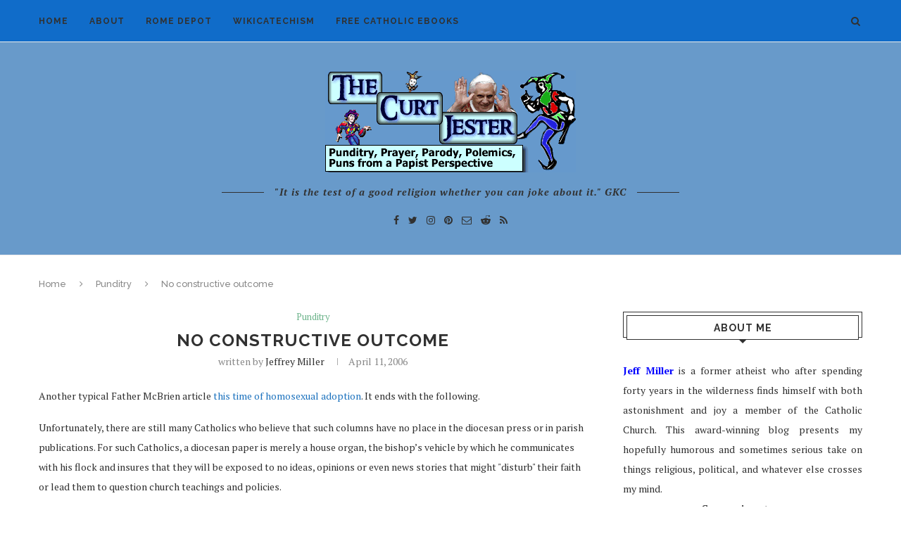

--- FILE ---
content_type: text/html; charset=UTF-8
request_url: https://www.splendoroftruth.com/curtjester/2006/04/no-constructive-outcome/
body_size: 33674
content:
<!DOCTYPE html>
<html lang="en-US">
<head>
	<meta charset="UTF-8">
	<meta http-equiv="X-UA-Compatible" content="IE=edge">
	<meta name="viewport" content="width=device-width, initial-scale=1">
	<link rel="profile" href="http://gmpg.org/xfn/11" />
			<link rel="shortcut icon" href="http://www.splendoroftruth.com/curtjester/wp-content/uploads/2018/07/favicon.ico" type="image/x-icon" />
		<link rel="apple-touch-icon" sizes="180x180" href="http://www.splendoroftruth.com/curtjester/wp-content/uploads/2018/07/favicon.ico">
		<link rel="alternate" type="application/rss+xml" title="The Curt Jester RSS Feed" href="https://www.splendoroftruth.com/curtjester/feed/" />
	<link rel="alternate" type="application/atom+xml" title="The Curt Jester Atom Feed" href="https://www.splendoroftruth.com/curtjester/feed/atom/" />
	<link rel="pingback" href="https://www.splendoroftruth.com/curtjester/xmlrpc.php" />
	<!--[if lt IE 9]>
	<script src="https://www.splendoroftruth.com/curtjester/wp-content/themes/Soledad/js/html5.js"></script>
	<![endif]-->
	<title>No constructive outcome &#8211; The Curt Jester</title>
<meta name='robots' content='max-image-preview:large' />
<link rel='dns-prefetch' href='//fonts.googleapis.com' />
<link rel="alternate" type="application/rss+xml" title="The Curt Jester &raquo; Feed" href="https://www.splendoroftruth.com/curtjester/feed/" />
<link rel="alternate" type="application/rss+xml" title="The Curt Jester &raquo; Comments Feed" href="https://www.splendoroftruth.com/curtjester/comments/feed/" />
<link rel="alternate" type="application/rss+xml" title="The Curt Jester &raquo; No constructive outcome Comments Feed" href="https://www.splendoroftruth.com/curtjester/2006/04/no-constructive-outcome/feed/" />
<link rel="alternate" title="oEmbed (JSON)" type="application/json+oembed" href="https://www.splendoroftruth.com/curtjester/wp-json/oembed/1.0/embed?url=https%3A%2F%2Fwww.splendoroftruth.com%2Fcurtjester%2F2006%2F04%2Fno-constructive-outcome%2F" />
<link rel="alternate" title="oEmbed (XML)" type="text/xml+oembed" href="https://www.splendoroftruth.com/curtjester/wp-json/oembed/1.0/embed?url=https%3A%2F%2Fwww.splendoroftruth.com%2Fcurtjester%2F2006%2F04%2Fno-constructive-outcome%2F&#038;format=xml" />
<style id='wp-img-auto-sizes-contain-inline-css' type='text/css'>
img:is([sizes=auto i],[sizes^="auto," i]){contain-intrinsic-size:3000px 1500px}
/*# sourceURL=wp-img-auto-sizes-contain-inline-css */
</style>
<style id='wp-emoji-styles-inline-css' type='text/css'>

	img.wp-smiley, img.emoji {
		display: inline !important;
		border: none !important;
		box-shadow: none !important;
		height: 1em !important;
		width: 1em !important;
		margin: 0 0.07em !important;
		vertical-align: -0.1em !important;
		background: none !important;
		padding: 0 !important;
	}
/*# sourceURL=wp-emoji-styles-inline-css */
</style>
<style id='wp-block-library-inline-css' type='text/css'>
:root{--wp-block-synced-color:#7a00df;--wp-block-synced-color--rgb:122,0,223;--wp-bound-block-color:var(--wp-block-synced-color);--wp-editor-canvas-background:#ddd;--wp-admin-theme-color:#007cba;--wp-admin-theme-color--rgb:0,124,186;--wp-admin-theme-color-darker-10:#006ba1;--wp-admin-theme-color-darker-10--rgb:0,107,160.5;--wp-admin-theme-color-darker-20:#005a87;--wp-admin-theme-color-darker-20--rgb:0,90,135;--wp-admin-border-width-focus:2px}@media (min-resolution:192dpi){:root{--wp-admin-border-width-focus:1.5px}}.wp-element-button{cursor:pointer}:root .has-very-light-gray-background-color{background-color:#eee}:root .has-very-dark-gray-background-color{background-color:#313131}:root .has-very-light-gray-color{color:#eee}:root .has-very-dark-gray-color{color:#313131}:root .has-vivid-green-cyan-to-vivid-cyan-blue-gradient-background{background:linear-gradient(135deg,#00d084,#0693e3)}:root .has-purple-crush-gradient-background{background:linear-gradient(135deg,#34e2e4,#4721fb 50%,#ab1dfe)}:root .has-hazy-dawn-gradient-background{background:linear-gradient(135deg,#faaca8,#dad0ec)}:root .has-subdued-olive-gradient-background{background:linear-gradient(135deg,#fafae1,#67a671)}:root .has-atomic-cream-gradient-background{background:linear-gradient(135deg,#fdd79a,#004a59)}:root .has-nightshade-gradient-background{background:linear-gradient(135deg,#330968,#31cdcf)}:root .has-midnight-gradient-background{background:linear-gradient(135deg,#020381,#2874fc)}:root{--wp--preset--font-size--normal:16px;--wp--preset--font-size--huge:42px}.has-regular-font-size{font-size:1em}.has-larger-font-size{font-size:2.625em}.has-normal-font-size{font-size:var(--wp--preset--font-size--normal)}.has-huge-font-size{font-size:var(--wp--preset--font-size--huge)}.has-text-align-center{text-align:center}.has-text-align-left{text-align:left}.has-text-align-right{text-align:right}.has-fit-text{white-space:nowrap!important}#end-resizable-editor-section{display:none}.aligncenter{clear:both}.items-justified-left{justify-content:flex-start}.items-justified-center{justify-content:center}.items-justified-right{justify-content:flex-end}.items-justified-space-between{justify-content:space-between}.screen-reader-text{border:0;clip-path:inset(50%);height:1px;margin:-1px;overflow:hidden;padding:0;position:absolute;width:1px;word-wrap:normal!important}.screen-reader-text:focus{background-color:#ddd;clip-path:none;color:#444;display:block;font-size:1em;height:auto;left:5px;line-height:normal;padding:15px 23px 14px;text-decoration:none;top:5px;width:auto;z-index:100000}html :where(.has-border-color){border-style:solid}html :where([style*=border-top-color]){border-top-style:solid}html :where([style*=border-right-color]){border-right-style:solid}html :where([style*=border-bottom-color]){border-bottom-style:solid}html :where([style*=border-left-color]){border-left-style:solid}html :where([style*=border-width]){border-style:solid}html :where([style*=border-top-width]){border-top-style:solid}html :where([style*=border-right-width]){border-right-style:solid}html :where([style*=border-bottom-width]){border-bottom-style:solid}html :where([style*=border-left-width]){border-left-style:solid}html :where(img[class*=wp-image-]){height:auto;max-width:100%}:where(figure){margin:0 0 1em}html :where(.is-position-sticky){--wp-admin--admin-bar--position-offset:var(--wp-admin--admin-bar--height,0px)}@media screen and (max-width:600px){html :where(.is-position-sticky){--wp-admin--admin-bar--position-offset:0px}}

/*# sourceURL=wp-block-library-inline-css */
</style><style id='global-styles-inline-css' type='text/css'>
:root{--wp--preset--aspect-ratio--square: 1;--wp--preset--aspect-ratio--4-3: 4/3;--wp--preset--aspect-ratio--3-4: 3/4;--wp--preset--aspect-ratio--3-2: 3/2;--wp--preset--aspect-ratio--2-3: 2/3;--wp--preset--aspect-ratio--16-9: 16/9;--wp--preset--aspect-ratio--9-16: 9/16;--wp--preset--color--black: #000000;--wp--preset--color--cyan-bluish-gray: #abb8c3;--wp--preset--color--white: #ffffff;--wp--preset--color--pale-pink: #f78da7;--wp--preset--color--vivid-red: #cf2e2e;--wp--preset--color--luminous-vivid-orange: #ff6900;--wp--preset--color--luminous-vivid-amber: #fcb900;--wp--preset--color--light-green-cyan: #7bdcb5;--wp--preset--color--vivid-green-cyan: #00d084;--wp--preset--color--pale-cyan-blue: #8ed1fc;--wp--preset--color--vivid-cyan-blue: #0693e3;--wp--preset--color--vivid-purple: #9b51e0;--wp--preset--gradient--vivid-cyan-blue-to-vivid-purple: linear-gradient(135deg,rgb(6,147,227) 0%,rgb(155,81,224) 100%);--wp--preset--gradient--light-green-cyan-to-vivid-green-cyan: linear-gradient(135deg,rgb(122,220,180) 0%,rgb(0,208,130) 100%);--wp--preset--gradient--luminous-vivid-amber-to-luminous-vivid-orange: linear-gradient(135deg,rgb(252,185,0) 0%,rgb(255,105,0) 100%);--wp--preset--gradient--luminous-vivid-orange-to-vivid-red: linear-gradient(135deg,rgb(255,105,0) 0%,rgb(207,46,46) 100%);--wp--preset--gradient--very-light-gray-to-cyan-bluish-gray: linear-gradient(135deg,rgb(238,238,238) 0%,rgb(169,184,195) 100%);--wp--preset--gradient--cool-to-warm-spectrum: linear-gradient(135deg,rgb(74,234,220) 0%,rgb(151,120,209) 20%,rgb(207,42,186) 40%,rgb(238,44,130) 60%,rgb(251,105,98) 80%,rgb(254,248,76) 100%);--wp--preset--gradient--blush-light-purple: linear-gradient(135deg,rgb(255,206,236) 0%,rgb(152,150,240) 100%);--wp--preset--gradient--blush-bordeaux: linear-gradient(135deg,rgb(254,205,165) 0%,rgb(254,45,45) 50%,rgb(107,0,62) 100%);--wp--preset--gradient--luminous-dusk: linear-gradient(135deg,rgb(255,203,112) 0%,rgb(199,81,192) 50%,rgb(65,88,208) 100%);--wp--preset--gradient--pale-ocean: linear-gradient(135deg,rgb(255,245,203) 0%,rgb(182,227,212) 50%,rgb(51,167,181) 100%);--wp--preset--gradient--electric-grass: linear-gradient(135deg,rgb(202,248,128) 0%,rgb(113,206,126) 100%);--wp--preset--gradient--midnight: linear-gradient(135deg,rgb(2,3,129) 0%,rgb(40,116,252) 100%);--wp--preset--font-size--small: 13px;--wp--preset--font-size--medium: 20px;--wp--preset--font-size--large: 36px;--wp--preset--font-size--x-large: 42px;--wp--preset--spacing--20: 0.44rem;--wp--preset--spacing--30: 0.67rem;--wp--preset--spacing--40: 1rem;--wp--preset--spacing--50: 1.5rem;--wp--preset--spacing--60: 2.25rem;--wp--preset--spacing--70: 3.38rem;--wp--preset--spacing--80: 5.06rem;--wp--preset--shadow--natural: 6px 6px 9px rgba(0, 0, 0, 0.2);--wp--preset--shadow--deep: 12px 12px 50px rgba(0, 0, 0, 0.4);--wp--preset--shadow--sharp: 6px 6px 0px rgba(0, 0, 0, 0.2);--wp--preset--shadow--outlined: 6px 6px 0px -3px rgb(255, 255, 255), 6px 6px rgb(0, 0, 0);--wp--preset--shadow--crisp: 6px 6px 0px rgb(0, 0, 0);}:where(.is-layout-flex){gap: 0.5em;}:where(.is-layout-grid){gap: 0.5em;}body .is-layout-flex{display: flex;}.is-layout-flex{flex-wrap: wrap;align-items: center;}.is-layout-flex > :is(*, div){margin: 0;}body .is-layout-grid{display: grid;}.is-layout-grid > :is(*, div){margin: 0;}:where(.wp-block-columns.is-layout-flex){gap: 2em;}:where(.wp-block-columns.is-layout-grid){gap: 2em;}:where(.wp-block-post-template.is-layout-flex){gap: 1.25em;}:where(.wp-block-post-template.is-layout-grid){gap: 1.25em;}.has-black-color{color: var(--wp--preset--color--black) !important;}.has-cyan-bluish-gray-color{color: var(--wp--preset--color--cyan-bluish-gray) !important;}.has-white-color{color: var(--wp--preset--color--white) !important;}.has-pale-pink-color{color: var(--wp--preset--color--pale-pink) !important;}.has-vivid-red-color{color: var(--wp--preset--color--vivid-red) !important;}.has-luminous-vivid-orange-color{color: var(--wp--preset--color--luminous-vivid-orange) !important;}.has-luminous-vivid-amber-color{color: var(--wp--preset--color--luminous-vivid-amber) !important;}.has-light-green-cyan-color{color: var(--wp--preset--color--light-green-cyan) !important;}.has-vivid-green-cyan-color{color: var(--wp--preset--color--vivid-green-cyan) !important;}.has-pale-cyan-blue-color{color: var(--wp--preset--color--pale-cyan-blue) !important;}.has-vivid-cyan-blue-color{color: var(--wp--preset--color--vivid-cyan-blue) !important;}.has-vivid-purple-color{color: var(--wp--preset--color--vivid-purple) !important;}.has-black-background-color{background-color: var(--wp--preset--color--black) !important;}.has-cyan-bluish-gray-background-color{background-color: var(--wp--preset--color--cyan-bluish-gray) !important;}.has-white-background-color{background-color: var(--wp--preset--color--white) !important;}.has-pale-pink-background-color{background-color: var(--wp--preset--color--pale-pink) !important;}.has-vivid-red-background-color{background-color: var(--wp--preset--color--vivid-red) !important;}.has-luminous-vivid-orange-background-color{background-color: var(--wp--preset--color--luminous-vivid-orange) !important;}.has-luminous-vivid-amber-background-color{background-color: var(--wp--preset--color--luminous-vivid-amber) !important;}.has-light-green-cyan-background-color{background-color: var(--wp--preset--color--light-green-cyan) !important;}.has-vivid-green-cyan-background-color{background-color: var(--wp--preset--color--vivid-green-cyan) !important;}.has-pale-cyan-blue-background-color{background-color: var(--wp--preset--color--pale-cyan-blue) !important;}.has-vivid-cyan-blue-background-color{background-color: var(--wp--preset--color--vivid-cyan-blue) !important;}.has-vivid-purple-background-color{background-color: var(--wp--preset--color--vivid-purple) !important;}.has-black-border-color{border-color: var(--wp--preset--color--black) !important;}.has-cyan-bluish-gray-border-color{border-color: var(--wp--preset--color--cyan-bluish-gray) !important;}.has-white-border-color{border-color: var(--wp--preset--color--white) !important;}.has-pale-pink-border-color{border-color: var(--wp--preset--color--pale-pink) !important;}.has-vivid-red-border-color{border-color: var(--wp--preset--color--vivid-red) !important;}.has-luminous-vivid-orange-border-color{border-color: var(--wp--preset--color--luminous-vivid-orange) !important;}.has-luminous-vivid-amber-border-color{border-color: var(--wp--preset--color--luminous-vivid-amber) !important;}.has-light-green-cyan-border-color{border-color: var(--wp--preset--color--light-green-cyan) !important;}.has-vivid-green-cyan-border-color{border-color: var(--wp--preset--color--vivid-green-cyan) !important;}.has-pale-cyan-blue-border-color{border-color: var(--wp--preset--color--pale-cyan-blue) !important;}.has-vivid-cyan-blue-border-color{border-color: var(--wp--preset--color--vivid-cyan-blue) !important;}.has-vivid-purple-border-color{border-color: var(--wp--preset--color--vivid-purple) !important;}.has-vivid-cyan-blue-to-vivid-purple-gradient-background{background: var(--wp--preset--gradient--vivid-cyan-blue-to-vivid-purple) !important;}.has-light-green-cyan-to-vivid-green-cyan-gradient-background{background: var(--wp--preset--gradient--light-green-cyan-to-vivid-green-cyan) !important;}.has-luminous-vivid-amber-to-luminous-vivid-orange-gradient-background{background: var(--wp--preset--gradient--luminous-vivid-amber-to-luminous-vivid-orange) !important;}.has-luminous-vivid-orange-to-vivid-red-gradient-background{background: var(--wp--preset--gradient--luminous-vivid-orange-to-vivid-red) !important;}.has-very-light-gray-to-cyan-bluish-gray-gradient-background{background: var(--wp--preset--gradient--very-light-gray-to-cyan-bluish-gray) !important;}.has-cool-to-warm-spectrum-gradient-background{background: var(--wp--preset--gradient--cool-to-warm-spectrum) !important;}.has-blush-light-purple-gradient-background{background: var(--wp--preset--gradient--blush-light-purple) !important;}.has-blush-bordeaux-gradient-background{background: var(--wp--preset--gradient--blush-bordeaux) !important;}.has-luminous-dusk-gradient-background{background: var(--wp--preset--gradient--luminous-dusk) !important;}.has-pale-ocean-gradient-background{background: var(--wp--preset--gradient--pale-ocean) !important;}.has-electric-grass-gradient-background{background: var(--wp--preset--gradient--electric-grass) !important;}.has-midnight-gradient-background{background: var(--wp--preset--gradient--midnight) !important;}.has-small-font-size{font-size: var(--wp--preset--font-size--small) !important;}.has-medium-font-size{font-size: var(--wp--preset--font-size--medium) !important;}.has-large-font-size{font-size: var(--wp--preset--font-size--large) !important;}.has-x-large-font-size{font-size: var(--wp--preset--font-size--x-large) !important;}
/*# sourceURL=global-styles-inline-css */
</style>

<style id='classic-theme-styles-inline-css' type='text/css'>
/*! This file is auto-generated */
.wp-block-button__link{color:#fff;background-color:#32373c;border-radius:9999px;box-shadow:none;text-decoration:none;padding:calc(.667em + 2px) calc(1.333em + 2px);font-size:1.125em}.wp-block-file__button{background:#32373c;color:#fff;text-decoration:none}
/*# sourceURL=/wp-includes/css/classic-themes.min.css */
</style>
<link rel='stylesheet' id='contact-form-7-css' href='https://www.splendoroftruth.com/curtjester/wp-content/plugins/contact-form-7/includes/css/styles.css?ver=6.1.3' type='text/css' media='all' />
<link rel='stylesheet' id='irw-widget-css' href='https://www.splendoroftruth.com/curtjester/wp-content/plugins/dk-new-medias-image-rotator-widget/css/dkirw.css?ver=6.9' type='text/css' media='all' />
<link rel='stylesheet' id='penci-oswald-css' href='//fonts.googleapis.com/css?family=Oswald%3A400&#038;ver=6.9' type='text/css' media='all' />
<link rel='stylesheet' id='penci-fonts-css' href='//fonts.googleapis.com/css?family=Raleway%3A300%2C300italic%2C400%2C400italic%2C500%2C500italic%2C700%2C700italic%2C800%2C800italic%7CPT+Serif%3A300%2C300italic%2C400%2C400italic%2C500%2C500italic%2C700%2C700italic%2C800%2C800italic%7CPlayfair+Display+SC%3A300%2C300italic%2C400%2C400italic%2C500%2C500italic%2C700%2C700italic%2C800%2C800italic%7CMontserrat%3A300%2C300italic%2C400%2C400italic%2C500%2C500italic%2C700%2C700italic%2C800%2C800italic%26subset%3Dcyrillic%2Ccyrillic-ext%2Cgreek%2Cgreek-ext%2Clatin-ext&#038;ver=1.0' type='text/css' media='all' />
<link rel='stylesheet' id='penci_style-css' href='https://www.splendoroftruth.com/curtjester/wp-content/themes/Soledad/style.css?ver=5.3' type='text/css' media='all' />
<link rel='stylesheet' id='instag-slider-css' href='https://www.splendoroftruth.com/curtjester/wp-content/plugins/instagram-slider-widget/assets/css/instag-slider.css?ver=1.4.0' type='text/css' media='all' />
<script type="text/javascript" src="https://www.splendoroftruth.com/curtjester/wp-includes/js/jquery/jquery.min.js?ver=3.7.1" id="jquery-core-js"></script>
<script type="text/javascript" src="https://www.splendoroftruth.com/curtjester/wp-includes/js/jquery/jquery-migrate.min.js?ver=3.4.1" id="jquery-migrate-js"></script>
<script type="text/javascript" src="https://www.splendoroftruth.com/curtjester/wp-content/plugins/dk-new-medias-image-rotator-widget/js/jquery.imagesloaded.js?ver=6.9" id="jquery-imagesloaded-js"></script>
<script type="text/javascript" src="https://www.splendoroftruth.com/curtjester/wp-content/plugins/dk-new-medias-image-rotator-widget/js/dkirw.js?ver=6.9" id="irw-widget-js"></script>
<script type="text/javascript" src="https://www.splendoroftruth.com/curtjester/wp-content/plugins/instagram-slider-widget/assets/js/jquery.flexslider-min.js?ver=2.2" id="jquery-pllexi-slider-js"></script>
<!-- This site uses the Better Analytics plugin.  https://marketplace.digitalpoint.com/better-analytics.3354/item -->
<script type='text/javascript' src='https://www.splendoroftruth.com/curtjester/wp-content/plugins/better-analytics/js/loader.php?ver=1.2.7.js' ></script><link rel="https://api.w.org/" href="https://www.splendoroftruth.com/curtjester/wp-json/" /><link rel="alternate" title="JSON" type="application/json" href="https://www.splendoroftruth.com/curtjester/wp-json/wp/v2/posts/5170" /><link rel="EditURI" type="application/rsd+xml" title="RSD" href="https://www.splendoroftruth.com/curtjester/xmlrpc.php?rsd" />
<meta name="generator" content="WordPress 6.9" />
<link rel="canonical" href="https://www.splendoroftruth.com/curtjester/2006/04/no-constructive-outcome/" />
<link rel='shortlink' href='https://www.splendoroftruth.com/curtjester/?p=5170' />
	<style type="text/css">
																													</style>
	<style type="text/css">
																											</style>
    <style type="text/css">
										.penci-hide-tagupdated{ display: none !important; }
																.featured-area .penci-image-holder, .featured-area .penci-slider4-overlay, .featured-area .penci-slide-overlay .overlay-link, .featured-style-29 .featured-slider-overlay{ border-radius: ; -webkit-border-radius: ; }
						.container-single .post-image{ border-radius: ; -webkit-border-radius: ; }
										body.penci-body-boxed { background-image: url(http://www.splendoroftruth.com/curtjester/wp-content/uploads/2010/02/CurtJester2.png); }
																		.penci-page-header h1 { text-transform: none; }
												
				a, .post-entry .penci-portfolio-filter ul li a:hover, .penci-portfolio-filter ul li a:hover, .penci-portfolio-filter ul li.active a, .post-entry .penci-portfolio-filter ul li.active a, .penci-countdown .countdown-amount, .archive-box h1, .post-entry a, .container.penci-breadcrumb span a:hover, .post-entry blockquote:before, .post-entry blockquote cite, .post-entry blockquote .author, .wpb_text_column blockquote:before, .wpb_text_column blockquote cite, .wpb_text_column blockquote .author, .penci-pagination a:hover, ul.penci-topbar-menu > li a:hover, div.penci-topbar-menu > ul > li a:hover, .penci-recipe-heading a.penci-recipe-print, .main-nav-social a:hover, .widget-social .remove-circle a:hover i, .penci-recipe-index .cat > a.penci-cat-name, #bbpress-forums li.bbp-body ul.forum li.bbp-forum-info a:hover, #bbpress-forums li.bbp-body ul.topic li.bbp-topic-title a:hover, #bbpress-forums li.bbp-body ul.forum li.bbp-forum-info .bbp-forum-content a, #bbpress-forums li.bbp-body ul.topic p.bbp-topic-meta a, #bbpress-forums .bbp-breadcrumb a:hover, #bbpress-forums .bbp-forum-freshness a:hover, #bbpress-forums .bbp-topic-freshness a:hover, #buddypress ul.item-list li div.item-title a, #buddypress ul.item-list li h4 a, #buddypress .activity-header a:first-child, #buddypress .comment-meta a:first-child, #buddypress .acomment-meta a:first-child, div.bbp-template-notice a:hover{ color: #1e73be; }
		.penci-home-popular-post ul.slick-dots li button:hover, .penci-home-popular-post ul.slick-dots li.slick-active button, .post-entry blockquote .author span:after, .error-image:after, .error-404 .go-back-home a:after, .penci-header-signup-form, .woocommerce span.onsale, .woocommerce #respond input#submit:hover, .woocommerce a.button:hover, .woocommerce button.button:hover, .woocommerce input.button:hover, .woocommerce nav.woocommerce-pagination ul li span.current, .woocommerce div.product .entry-summary div[itemprop="description"]:before, .woocommerce div.product .entry-summary div[itemprop="description"] blockquote .author span:after, .woocommerce div.product .woocommerce-tabs #tab-description blockquote .author span:after, .woocommerce #respond input#submit.alt:hover, .woocommerce a.button.alt:hover, .woocommerce button.button.alt:hover, .woocommerce input.button.alt:hover, #top-search.shoping-cart-icon > a > span, #penci-demobar .buy-button, #penci-demobar .buy-button:hover, .penci-recipe-heading a.penci-recipe-print:hover, .penci-review-process span, .penci-review-score-total, #navigation.menu-style-2 ul.menu ul:before, #navigation.menu-style-2 .menu ul ul:before, .penci-go-to-top-floating, .post-entry.blockquote-style-2 blockquote:before, #bbpress-forums #bbp-search-form .button, #bbpress-forums #bbp-search-form .button:hover, .wrapper-boxed .bbp-pagination-links span.current, #bbpress-forums #bbp_reply_submit:hover, #bbpress-forums #bbp_topic_submit:hover, #buddypress .dir-search input[type=submit], #buddypress .groups-members-search input[type=submit], #buddypress button:hover, #buddypress a.button:hover, #buddypress a.button:focus, #buddypress input[type=button]:hover, #buddypress input[type=reset]:hover, #buddypress ul.button-nav li a:hover, #buddypress ul.button-nav li.current a, #buddypress div.generic-button a:hover, #buddypress .comment-reply-link:hover, #buddypress input[type=submit]:hover, #buddypress div.pagination .pagination-links .current, #buddypress div.item-list-tabs ul li.selected a, #buddypress div.item-list-tabs ul li.current a, #buddypress div.item-list-tabs ul li a:hover, #buddypress table.notifications thead tr, #buddypress table.notifications-settings thead tr, #buddypress table.profile-settings thead tr, #buddypress table.profile-fields thead tr, #buddypress table.wp-profile-fields thead tr, #buddypress table.messages-notices thead tr, #buddypress table.forum thead tr, #buddypress input[type=submit] { background-color: #1e73be; }
		.penci-pagination ul.page-numbers li span.current, #comments_pagination span { color: #fff; background: #1e73be; border-color: #1e73be; }
		.footer-instagram h4.footer-instagram-title > span:before, .woocommerce nav.woocommerce-pagination ul li span.current, .penci-pagination.penci-ajax-more a.penci-ajax-more-button:hover, .penci-recipe-heading a.penci-recipe-print:hover, .home-featured-cat-content.style-14 .magcat-padding:before, .wrapper-boxed .bbp-pagination-links span.current, #buddypress .dir-search input[type=submit], #buddypress .groups-members-search input[type=submit], #buddypress button:hover, #buddypress a.button:hover, #buddypress a.button:focus, #buddypress input[type=button]:hover, #buddypress input[type=reset]:hover, #buddypress ul.button-nav li a:hover, #buddypress ul.button-nav li.current a, #buddypress div.generic-button a:hover, #buddypress .comment-reply-link:hover, #buddypress input[type=submit]:hover, #buddypress div.pagination .pagination-links .current, #buddypress input[type=submit] { border-color: #1e73be; }
		.woocommerce .woocommerce-error, .woocommerce .woocommerce-info, .woocommerce .woocommerce-message { border-top-color: #1e73be; }
		.penci-slider ol.penci-control-nav li a.penci-active, .penci-slider ol.penci-control-nav li a:hover, .penci-related-carousel .owl-dot.active span, .penci-owl-carousel-slider .owl-dot.active span{ border-color: #1e73be; background-color: #1e73be; }
		.woocommerce .woocommerce-message:before, .woocommerce form.checkout table.shop_table .order-total .amount, .woocommerce ul.products li.product .price ins, .woocommerce ul.products li.product .price, .woocommerce div.product p.price ins, .woocommerce div.product span.price ins, .woocommerce div.product p.price, .woocommerce div.product .entry-summary div[itemprop="description"] blockquote:before, .woocommerce div.product .woocommerce-tabs #tab-description blockquote:before, .woocommerce div.product .entry-summary div[itemprop="description"] blockquote cite, .woocommerce div.product .entry-summary div[itemprop="description"] blockquote .author, .woocommerce div.product .woocommerce-tabs #tab-description blockquote cite, .woocommerce div.product .woocommerce-tabs #tab-description blockquote .author, .woocommerce div.product .product_meta > span a:hover, .woocommerce div.product .woocommerce-tabs ul.tabs li.active, .woocommerce ul.cart_list li .amount, .woocommerce ul.product_list_widget li .amount, .woocommerce table.shop_table td.product-name a:hover, .woocommerce table.shop_table td.product-price span, .woocommerce table.shop_table td.product-subtotal span, .woocommerce-cart .cart-collaterals .cart_totals table td .amount, .woocommerce .woocommerce-info:before, .woocommerce div.product span.price { color: #1e73be; }
																																																						#header .inner-header { background-color: #689aca; background-image: none; }
								#navigation, .show-search { background: #106cc9; }
																																																																														.penci-header-signup-form { padding-top: px; }
		.penci-header-signup-form { padding-bottom: px; }
																																												.penci-slide-overlay .overlay-link { opacity: ; }
		.penci-item-mag:hover .penci-slide-overlay .overlay-link { opacity: ; }
		.penci-featured-content .featured-slider-overlay { opacity: ; }
																.featured-style-29 .featured-slider-overlay { opacity: ; }
																																				.header-standard .post-entry a:hover, .header-standard .author-post span a:hover, .standard-content a, .standard-content .post-entry a, .standard-post-entry a.more-link:hover, .penci-post-box-meta .penci-box-meta a:hover, .standard-content .post-entry blockquote:before, .post-entry blockquote cite, .post-entry blockquote .author, .standard-content-special .author-quote span, .standard-content-special .format-post-box .post-format-icon i, .standard-content-special .format-post-box .dt-special a:hover, .standard-content .penci-more-link a.more-link { color: #0066bf; }
		.standard-content-special .author-quote span:before, .standard-content-special .author-quote span:after, .standard-content .post-entry ul li:before, .post-entry blockquote .author span:after, .header-standard:after { background-color: #0066bf; }
		.penci-more-link a.more-link:before, .penci-more-link a.more-link:after { border-color: #0066bf; }
												.penci-grid .cat a.penci-cat-name, .penci-masonry .cat a.penci-cat-name { color: #6997bf; }
		.penci-grid .cat a.penci-cat-name:after, .penci-masonry .cat a.penci-cat-name:after { border-color: #6997bf; }
														.overlay-post-box-meta .overlay-share a:hover, .overlay-author a:hover, .penci-grid .standard-content-special .format-post-box .dt-special a:hover, .grid-post-box-meta span a:hover, .grid-post-box-meta span a.comment-link:hover, .penci-grid .standard-content-special .author-quote span, .penci-grid .standard-content-special .format-post-box .post-format-icon i, .grid-mixed .penci-post-box-meta .penci-box-meta a:hover { color: #1e73be; }
		.penci-grid .standard-content-special .author-quote span:before, .penci-grid .standard-content-special .author-quote span:after, .grid-header-box:after, .list-post .header-list-style:after { background-color: #1e73be; }
		.penci-grid .post-box-meta span:after, .penci-masonry .post-box-meta span:after { border-color: #1e73be; }
						.penci-grid li.typography-style .overlay-typography { opacity: ; }
		.penci-grid li.typography-style:hover .overlay-typography { opacity: ; }
																																																						#widget-area { padding: px 0; }
																																																																																																																																																														.home-featured-cat-content .mag-photo .mag-overlay-photo { opacity: ; }
		.home-featured-cat-content .mag-photo:hover .mag-overlay-photo { opacity: ; }
																										.inner-item-portfolio:hover .penci-portfolio-thumbnail a:after { opacity: ; }
								
		
		    </style>
    <script type="application/ld+json">{
    "@context": "http:\/\/schema.org\/",
    "@type": "organization",
    "@id": "#organization",
    "logo": {
        "@type": "ImageObject",
        "url": "https:\/\/www.splendoroftruth.com\/curtjester\/wp-content\/themes\/Soledad\/images\/logo.png"
    },
    "url": "https:\/\/www.splendoroftruth.com\/curtjester\/",
    "name": "The Curt Jester",
    "description": "Punditry, Prayer, Parody, Polemics, Puns from a Papist Perspective"
}</script><script type="application/ld+json">{
    "@context": "http:\/\/schema.org\/",
    "@type": "WebSite",
    "name": "The Curt Jester",
    "alternateName": "Punditry, Prayer, Parody, Polemics, Puns from a Papist Perspective",
    "url": "https:\/\/www.splendoroftruth.com\/curtjester\/"
}</script><script type="application/ld+json">{
    "@context": "http:\/\/schema.org\/",
    "@type": "WPSideBar",
    "name": "Main Sidebar",
    "alternateName": "",
    "url": "https:\/\/www.splendoroftruth.com\/curtjester\/2006\/04\/no-constructive-outcome"
}</script><script type="application/ld+json">{
    "@context": "http:\/\/schema.org\/",
    "@type": "WPSideBar",
    "name": "Sidebar For Shop Page &amp; Shop Archive",
    "alternateName": "This sidebar for Shop Page & Shop Archive, if this sidebar is empty, will display Main Sidebar",
    "url": "https:\/\/www.splendoroftruth.com\/curtjester\/2006\/04\/no-constructive-outcome"
}</script><script type="application/ld+json">{
    "@context": "http:\/\/schema.org\/",
    "@type": "BlogPosting",
    "headline": "No constructive outcome",
    "description": "",
    "datePublished": "2006-04-11",
    "datemodified": "2006-04-11",
    "mainEntityOfPage": "https:\/\/www.splendoroftruth.com\/curtjester\/2006\/04\/no-constructive-outcome\/",
    "image": {
        "@type": "ImageObject",
        "url": "https:\/\/www.splendoroftruth.com\/curtjester\/wp-content\/themes\/Soledad\/images\/no-image.jpg"
    },
    "publisher": {
        "@type": "Organization",
        "name": "The Curt Jester",
        "logo": {
            "@type": "ImageObject",
            "url": "https:\/\/www.splendoroftruth.com\/curtjester\/wp-content\/themes\/Soledad\/images\/logo.png"
        }
    },
    "author": {
        "@type": "Person",
        "@id": "#person-JeffreyMiller",
        "name": "Jeffrey Miller"
    }
}</script><script type="application/ld+json">{
    "@context": "http:\/\/schema.org\/",
    "@type": "BreadcrumbList",
    "itemListElement": [
        {
            "@type": "ListItem",
            "position": 1,
            "item": {
                "@id": "https:\/\/www.splendoroftruth.com\/curtjester",
                "name": "Home"
            }
        },
        {
            "@type": "ListItem",
            "position": 2,
            "item": {
                "@id": "https:\/\/www.splendoroftruth.com\/curtjester\/category\/punditry\/",
                "name": "Punditry"
            }
        },
        {
            "@type": "ListItem",
            "position": 3,
            "item": {
                "@id": "",
                "name": "No constructive outcome"
            }
        }
    ]
}</script></head>

<body class="wp-singular post-template-default single single-post postid-5170 single-format-standard wp-theme-Soledad">
<a id="close-sidebar-nav" class="header-1"><i class="fa fa-close"></i></a>

<nav id="sidebar-nav" class="header-1" role="navigation" itemscope itemtype="http://schema.org/SiteNavigationElement">

			<div id="sidebar-nav-logo">
							<a href="https://www.splendoroftruth.com/curtjester/"><img class="penci-lazy" src="https://www.splendoroftruth.com/curtjester/wp-content/themes/Soledad/images/penci-holder.png" data-src="http://www.splendoroftruth.com/curtjester/wp-content/uploads/2010/02/CurtJester2.png" alt="The Curt Jester" /></a>
					</div>
	
						<div class="header-social sidebar-nav-social">
				<div class="inner-header-social">
			<a href="https://www.facebook.com/curtjester" target="_blank"><i class="fa fa-facebook"></i></a>
				<a href="https://twitter.com/curtjester" target="_blank"><i class="fa fa-twitter"></i></a>
					<a href="https://www.instagram.com/thecurtjester/" target="_blank"><i class="fa fa-instagram"></i></a>
				<a href="https://www.pinterest.com/curtjester/" target="_blank"><i class="fa fa-pinterest"></i></a>
									<a href="mailto:curtjester@gmail.com"><i class="fa fa-envelope-o"></i></a>
																		<a href="https://www.reddit.com/user/curtjester" target="_blank"><i class="fa fa-reddit-alien"></i></a>
									<a href="http://www.splendoroftruth.com/curtjester/feed/rss/" target="_blank"><i class="fa fa-rss"></i></a>
	</div>			</div>
			
	<ul id="menu-pages" class="menu"><li id="menu-item-13587" class="menu-item menu-item-type-custom menu-item-object-custom menu-item-home menu-item-13587"><a href="http://www.splendoroftruth.com/curtjester">Home</a></li>
<li id="menu-item-13586" class="menu-item menu-item-type-post_type menu-item-object-page menu-item-13586"><a href="https://www.splendoroftruth.com/curtjester/about/">About</a></li>
<li id="menu-item-13585" class="menu-item menu-item-type-post_type menu-item-object-page menu-item-13585"><a href="https://www.splendoroftruth.com/curtjester/rome-depot/">Rome Depot</a></li>
<li id="menu-item-13584" class="menu-item menu-item-type-post_type menu-item-object-page menu-item-13584"><a href="https://www.splendoroftruth.com/curtjester/wikicatechism/">WikiCatechism</a></li>
<li id="menu-item-13582" class="menu-item menu-item-type-post_type menu-item-object-page menu-item-13582"><a href="https://www.splendoroftruth.com/curtjester/catholic-ebooks/">Free Catholic eBooks</a></li>
</ul></nav>

<!-- .wrapper-boxed -->
<div class="wrapper-boxed header-style-header-1">

<!-- Top Instagram -->

<!-- Top Bar -->

<!-- Navigation -->
<nav id="navigation" class="header-layout-top menu-style-1 header-1" role="navigation" itemscope itemtype="http://schema.org/SiteNavigationElement">
	<div class="container">
		<div class="button-menu-mobile header-1"><i class="fa fa-bars"></i></div>
		<ul id="menu-pages-1" class="menu"><li class="menu-item menu-item-type-custom menu-item-object-custom menu-item-home menu-item-13587"><a href="http://www.splendoroftruth.com/curtjester">Home</a></li>
<li class="menu-item menu-item-type-post_type menu-item-object-page menu-item-13586"><a href="https://www.splendoroftruth.com/curtjester/about/">About</a></li>
<li class="menu-item menu-item-type-post_type menu-item-object-page menu-item-13585"><a href="https://www.splendoroftruth.com/curtjester/rome-depot/">Rome Depot</a></li>
<li class="menu-item menu-item-type-post_type menu-item-object-page menu-item-13584"><a href="https://www.splendoroftruth.com/curtjester/wikicatechism/">WikiCatechism</a></li>
<li class="menu-item menu-item-type-post_type menu-item-object-page menu-item-13582"><a href="https://www.splendoroftruth.com/curtjester/catholic-ebooks/">Free Catholic eBooks</a></li>
</ul>
		
		
					<div id="top-search">
				<a class="search-click"><i class="fa fa-search"></i></a>
				<div class="show-search">
					<form role="search" method="get" id="searchform" action="https://www.splendoroftruth.com/curtjester/">
    <div>
		<input type="text" class="search-input" placeholder="Type and hit enter..." name="s" id="s" />
	 </div>
</form>					<a class="search-click close-search"><i class="fa fa-close"></i></a>
				</div>
			</div>
		
		
		
	</div>
</nav><!-- End Navigation -->

<header id="header" class="header-header-1 has-bottom-line" itemscope="itemscope" itemtype="http://schema.org/WPHeader"><!-- #header -->
		<div class="inner-header">
		<div class="container">

			<div id="logo">
															<h2>
							<a href="https://www.splendoroftruth.com/curtjester/"><img src="http://www.splendoroftruth.com/curtjester/wp-content/uploads/2010/02/CurtJester2.png" alt="The Curt Jester" /></a>
						</h2>
												</div>

			
							<div class="header-slogan">
					<h2 class="header-slogan-text">"It is the test of a good religion whether you can joke about it." GKC</h2>
				</div>
			
												<div class="header-social">
						<div class="inner-header-social">
			<a href="https://www.facebook.com/curtjester" target="_blank"><i class="fa fa-facebook"></i></a>
				<a href="https://twitter.com/curtjester" target="_blank"><i class="fa fa-twitter"></i></a>
					<a href="https://www.instagram.com/thecurtjester/" target="_blank"><i class="fa fa-instagram"></i></a>
				<a href="https://www.pinterest.com/curtjester/" target="_blank"><i class="fa fa-pinterest"></i></a>
									<a href="mailto:curtjester@gmail.com"><i class="fa fa-envelope-o"></i></a>
																		<a href="https://www.reddit.com/user/curtjester" target="_blank"><i class="fa fa-reddit-alien"></i></a>
									<a href="http://www.splendoroftruth.com/curtjester/feed/rss/" target="_blank"><i class="fa fa-rss"></i></a>
	</div>					</div>
									</div>
	</div>
	
	</header>
<!-- end #header -->



			<div class="container penci-breadcrumb single-breadcrumb">
			<span><a class="crumb" href="https://www.splendoroftruth.com/curtjester/">Home</a></span><i class="fa fa-angle-right"></i>
			<span><a class="crumb" href="https://www.splendoroftruth.com/curtjester/category/punditry/">Punditry</a></span><i class="fa fa-angle-right"></i>			<span>No constructive outcome</span>
		</div>
	
	
	<div class="container container-single penci_sidebar right-sidebar penci-enable-lightbox">
		<div id="main">
			<div class="theiaStickySidebar">
														<article id="post-5170" class="post type-post status-publish hentry">

	
	
	<div class="header-standard header-classic single-header">
					<div class="penci-standard-cat"><span class="cat"><a class="penci-cat-name" href="https://www.splendoroftruth.com/curtjester/category/punditry/"  rel="category tag">Punditry</a></span></div>
		
		<h1 class="post-title single-post-title entry-title">No constructive outcome</h1>
			<div class="penci-hide-tagupdated">
		<span class="author-italic author vcard">by <a class="url fn n" href="https://www.splendoroftruth.com/curtjester/author/admin/">Jeffrey Miller</a></span>
		<time class="entry-date published updated" datetime="2006-04-11T19:00:00-04:00">April 11, 2006</time>	</div>
						<div class="post-box-meta-single">
									<span class="author-post byline"><span class="author vcard">written by <a class="author-url url fn n" href="https://www.splendoroftruth.com/curtjester/author/admin/">Jeffrey Miller</a></span></span>
													<span><time class="entry-date published updated" datetime="2006-04-11T19:00:00-04:00">April 11, 2006</time></span>
							</div>
			</div>

	
	
	
		
	
	
	
	
	<div class="post-entry blockquote-style-1">
		<div class="inner-post-entry entry-content">
			<p class="blog">Another typical Father McBrien article <a href="http://www.the-tidings.com/2006/0407/essays.htm">this time of homosexual adoption</a>. It ends with the following.</p>
<p class="bi">Unfortunately, there are still many Catholics who believe that such columns have no place in the diocesan press or in parish publications. For such Catholics, a diocesan paper is merely a house organ, the bishop&#8217;s vehicle by which he communicates with his flock and insures that they will be exposed to no ideas, opinions or even news stories that might &quot;disturb&quot; their faith or lead them to question church teachings and policies.</p>
<p class="blog"> I guess &quot;unfortunately&quot; I am one of those Catholics who think that &quot;such columns&quot; shouldn&#8217;t appear in diocesan publications. I have no problem questioning Church policies, but not Church teaching. When it comes to Church teaching I want to be able to come to a deeper understanding of it which is something that Fr. McBrien&#8217;s is guaranteed not to deliver.</p>
<p class="bi">This column does not presume to challenge the document issued by the CDF in 2003, nor the decision of the Archbishop of Boston and the remaining members of the Catholic Charities board to terminate their adoption services. But the column does presume to raise questions prompted by both.</p>
<p class="blog">The last is what is called on the Laura Ingraham show a &quot;<a href="http://www.lauraingraham.com/site/product?pid=15008">But&#8230; monkey.</a>&quot;</p>
<p class="bi">Is there evidence that &quot;violence&quot; is, in fact, done to children placed in adoptive households of same-sex couples, as the CDF asserted? What of the 13 children already placed by Catholic Charities since 1987?</p>
<p class="blog">Of course it will not matter just how much evidence is stacked up to show that the CDF document is exactly right in what it claims. Cosmos-Liturgy-Sex previously had an excellent post on this subject <a href="http://cosmos-liturgy-sex.com/2006/03/13/confused-in-boston/">here</a>.</p>
<p class="bi">If a homosexual Catholic, including many gay priests and bishops, were to read and ponder the entire CDF document, could he or she continue to feel at home in the Catholic Church?</p>
<p class="blog">Well those Catholic with same sex attraction who are striving to truly live the Catholic faith will say a hearty yes to this. The point Fr. McBrien is really making is that those people with same-sex attraction who already don&#8217;t believe that active homosexuality is sinful in the first place will also take a dim view on this also. How about some intellectual honesty here Father. Don&#8217;t just talk about the prudence of homosexual adoption when you also don&#8217;t have a problem with homosexual activity and same-sex marriages in the first place.</p>
<p class="bi">If such questions are not addressed, the adoption controversy can have no constructive outcome.</p>
<p class="blog">Kind of like his columns.</p>
			
			<div class="penci-single-link-pages">
						</div>
			
					</div>
	</div>

	
			<div class="tags-share-box center-box">

							<span class="single-comment-o"><i class="fa fa-comment-o"></i>12 comments</span>
			
							<div class="post-share">
					<span class="count-number-like">0</span><a class="penci-post-like single-like-button" data-post_id="5170" title="Like" data-like="Like" data-unlike="Unlike"><i class="fa fa-heart-o"></i></a>					<div class="list-posts-share"><a target="_blank" href="https://www.facebook.com/sharer/sharer.php?u=https://www.splendoroftruth.com/curtjester/2006/04/no-constructive-outcome/"><i class="fa fa-facebook"></i><span class="dt-share">Facebook</span></a><a target="_blank" href="https://twitter.com/intent/tweet?text=Check%20out%20this%20article:%20No%20constructive%20outcome%20-%20https://www.splendoroftruth.com/curtjester/2006/04/no-constructive-outcome/"><i class="fa fa-twitter"></i><span class="dt-share">Twitter</span></a><a target="_blank" href="https://plus.google.com/share?url=https://www.splendoroftruth.com/curtjester/2006/04/no-constructive-outcome/"><i class="fa fa-google-plus"></i><span class="dt-share">Google +</span></a><a data-pin-do="none" target="_blank" href="https://pinterest.com/pin/create/button/?url=https://www.splendoroftruth.com/curtjester/2006/04/no-constructive-outcome/&#038;media=&#038;description=No%20constructive%20outcome"><i class="fa fa-pinterest"></i><span class="dt-share">Pinterest</span></a></div>				</div>
					</div>
	
			<div class="post-author">
	<div class="author-img">
		<img alt='' src='https://secure.gravatar.com/avatar/cf354221a1becbdd54273c3b54a7172aab1f28924af6aa5ad354a9e0d77c5f1d?s=100&#038;d=mm&#038;r=g' srcset='https://secure.gravatar.com/avatar/cf354221a1becbdd54273c3b54a7172aab1f28924af6aa5ad354a9e0d77c5f1d?s=200&#038;d=mm&#038;r=g 2x' class='avatar avatar-100 photo' height='100' width='100' decoding='async'/>	</div>
	<div class="author-content">
		<h5><a href="https://www.splendoroftruth.com/curtjester/author/admin/" title="Posts by Jeffrey Miller" rel="author">Jeffrey Miller</a></h5>
		<p></p>
					<a target="_blank" class="author-social" href="http://www.splendoroftruth.com/curtjester"><i class="fa fa-globe"></i></a>
																	</div>
</div>	
			<div class="post-pagination">
				<div class="prev-post">
						<div class="prev-post-inner">
				<div class="prev-post-title">
					<span>previous post</span>
				</div>
				<a href="https://www.splendoroftruth.com/curtjester/2006/04/free-triddy/">
					<div class="pagi-text">
						<h5 class="prev-title">Free Triddy!</h5>
					</div>
				</a>
			</div>
		</div>
	
			<div class="next-post">
						<div class="next-post-inner">
				<div class="prev-post-title next-post-title">
					<span>next post</span>
				</div>
				<a href="https://www.splendoroftruth.com/curtjester/2006/04/a-creative-mime-interpretation-of-the-stations-of-the-cross/">
					<div class="pagi-text">
						<h5 class="next-title">A Creative Mime Interpretation of the Stations of the Cross</h5>
					</div>
				</a>
			</div>
		</div>
	</div>	
					<div class="post-related">
		<div class="post-title-box"><h4 class="post-box-title">You may also like</h4></div>
				<div class="penci-owl-carousel penci-owl-carousel-slider penci-related-carousel" data-lazy="true" data-item="3" data-desktop="3" data-tablet="2" data-tabsmall="2" data-auto="false" data-speed="300" data-dots="true" data-nav="false">
								<div class="item-related">
										<h3><a href="https://www.splendoroftruth.com/curtjester/2012/02/religious-liberty-does-not-depend-on-the-benevolence-of-who-is-regulating-us/">&#8220;Religious liberty does not depend on the benevolence...</a></h3>
										<span class="date">February 22, 2012</span>
									</div>
						<div class="item-related">
										<h3><a href="https://www.splendoroftruth.com/curtjester/2012/03/high-priests-of-atheism/">High Priests of Atheism</a></h3>
										<span class="date">March 27, 2012</span>
									</div>
						<div class="item-related">
										<h3><a href="https://www.splendoroftruth.com/curtjester/2003/01/i-wonder-where-barney-stands/">I wonder where Barney stands</a></h3>
										<span class="date">January 22, 2003</span>
									</div>
						<div class="item-related">
										<h3><a href="https://www.splendoroftruth.com/curtjester/2005/04/if-only-the/">If only the &#8230;</a></h3>
										<span class="date">April 5, 2005</span>
									</div>
						<div class="item-related">
										<h3><a href="https://www.splendoroftruth.com/curtjester/2019/06/the-weekly-francis-volume-276-06-june-2019/">The Weekly Francis &#8211; Volume 276 &#8211; 06...</a></h3>
										<span class="date">June 6, 2019</span>
									</div>
						<div class="item-related">
										<h3><a href="https://www.splendoroftruth.com/curtjester/2019/11/the-weekly-francis-volume-291-06-november-2019/">The Weekly Francis &#8211; Volume 291 &#8211; 06...</a></h3>
										<span class="date">November 6, 2019</span>
									</div>
						<div class="item-related">
										<h3><a href="https://www.splendoroftruth.com/curtjester/2009/02/family-planning-camps/">Family Planning Camps</a></h3>
										<span class="date">February 19, 2009</span>
									</div>
						<div class="item-related">
																		<a class="related-thumb penci-image-holder owl-lazy" data-src="https://www.splendoroftruth.com/curtjester/wp-content/uploads/2018/08/220px-Gilbert_Chesterton.jpg" href="https://www.splendoroftruth.com/curtjester/2021/11/chesterton-and-thanksgiving/" title="Chesterton and Thanksgiving">
																			</a>
										<h3><a href="https://www.splendoroftruth.com/curtjester/2021/11/chesterton-and-thanksgiving/">Chesterton and Thanksgiving</a></h3>
										<span class="date">November 25, 2021</span>
									</div>
						<div class="item-related">
										<h3><a href="https://www.splendoroftruth.com/curtjester/2012/02/komen-the-good-and-the-bad/">Komen, the good and the bad</a></h3>
										<span class="date">February 1, 2012</span>
									</div>
						<div class="item-related">
										<h3><a href="https://www.splendoroftruth.com/curtjester/2009/10/into-the-closet-with-you/">Into the closet with you</a></h3>
										<span class="date">October 14, 2009</span>
									</div>
		</div></div>	
			<div class="post-comments" id="comments">
	<div class="post-title-box"><h4 class="post-box-title">12 comments</h4></div><div class='comments'>		<div class="comment even thread-even depth-1" id="comment-16993" itemprop="" itemscope="itemscope" itemtype="http://schema.org/UserComments">
			 <meta itemprop="discusses" content="No constructive outcome"/>
            <link itemprop="url" href="#comment-16993">
			<div class="thecomment">
				<div class="author-img">
					<img alt='' src='https://secure.gravatar.com/avatar/f8654a149fbbac9c24cfdbe319ce81d890d8a3a85aafc5e9db4017969ecef708?s=100&#038;d=mm&#038;r=g' srcset='https://secure.gravatar.com/avatar/f8654a149fbbac9c24cfdbe319ce81d890d8a3a85aafc5e9db4017969ecef708?s=200&#038;d=mm&#038;r=g 2x' class='avatar avatar-100 photo' height='100' width='100' decoding='async'/>				</div>
				<div class="comment-text">
					<span class="author" itemprop="creator" itemtype="http://schema.org/Person"><span itemprop="name">Rita</span></span>
					<span class="date" datetime="1969-12-31T19:00:00-05:00"title="Wednesday, December 31, 1969, 7:00 pm"itemprop="commentTime"><i class="fa fa-clock-o"></i>December 31, 1969 - 7:00 pm</span>
										<div class="comment-content" itemprop="commentText"><p>The papal nuncio needs to call Bishop Tod Brown of Orange, CA and let him know that two men listed as father and father in a Catholic school directory should not even have adopted children, let alone be allowed to have them in a Catholic grade school, scandalizing many. </p>
</div>
					<span class="reply">
						<a rel="nofollow" class="comment-reply-link" href="https://www.splendoroftruth.com/curtjester/2006/04/no-constructive-outcome/?replytocom=16993#respond" data-commentid="16993" data-postid="5170" data-belowelement="comment-16993" data-respondelement="respond" data-replyto="Reply to Rita" aria-label="Reply to Rita">Reply</a>											</span>
				</div>
			</div>
	</div><!-- #comment-## -->
		<div class="comment odd alt thread-odd thread-alt depth-1" id="comment-16994" itemprop="" itemscope="itemscope" itemtype="http://schema.org/UserComments">
			 <meta itemprop="discusses" content="No constructive outcome"/>
            <link itemprop="url" href="#comment-16994">
			<div class="thecomment">
				<div class="author-img">
					<img alt='' src='https://secure.gravatar.com/avatar/a3368d4d13b82c9832b3182ce1582b4a3bc2a6db20c43827be6abbc659e16fe1?s=100&#038;d=mm&#038;r=g' srcset='https://secure.gravatar.com/avatar/a3368d4d13b82c9832b3182ce1582b4a3bc2a6db20c43827be6abbc659e16fe1?s=200&#038;d=mm&#038;r=g 2x' class='avatar avatar-100 photo' height='100' width='100' loading='lazy' decoding='async'/>				</div>
				<div class="comment-text">
					<span class="author" itemprop="creator" itemtype="http://schema.org/Person"><span itemprop="name">Jose</span></span>
					<span class="date" datetime="2006-04-07T09:00:20-04:00"title="Friday, April 7, 2006, 9:00 am"itemprop="commentTime"><i class="fa fa-clock-o"></i>April 7, 2006 - 9:00 am</span>
										<div class="comment-content" itemprop="commentText"><p>The issue with the adoptions is that of SCANDAL. By placing a child in such situation you are virtually ensuring that the little one will be taught that homosexual fornication is OK. Didn&#8217;t somebody say something about this while referencing a millstone?</p>
</div>
					<span class="reply">
						<a rel="nofollow" class="comment-reply-link" href="https://www.splendoroftruth.com/curtjester/2006/04/no-constructive-outcome/?replytocom=16994#respond" data-commentid="16994" data-postid="5170" data-belowelement="comment-16994" data-respondelement="respond" data-replyto="Reply to Jose" aria-label="Reply to Jose">Reply</a>											</span>
				</div>
			</div>
	</div><!-- #comment-## -->
		<div class="comment even thread-even depth-1" id="comment-16995" itemprop="" itemscope="itemscope" itemtype="http://schema.org/UserComments">
			 <meta itemprop="discusses" content="No constructive outcome"/>
            <link itemprop="url" href="#comment-16995">
			<div class="thecomment">
				<div class="author-img">
					<img alt='' src='https://secure.gravatar.com/avatar/0d9f371c3ab94a71451215792f5edccfa1e2e8649fe7b552d151e22289d65f9a?s=100&#038;d=mm&#038;r=g' srcset='https://secure.gravatar.com/avatar/0d9f371c3ab94a71451215792f5edccfa1e2e8649fe7b552d151e22289d65f9a?s=200&#038;d=mm&#038;r=g 2x' class='avatar avatar-100 photo' height='100' width='100' loading='lazy' decoding='async'/>				</div>
				<div class="comment-text">
					<span class="author" itemprop="creator" itemtype="http://schema.org/Person"><span itemprop="name">R</span></span>
					<span class="date" datetime="2006-04-07T11:29:30-04:00"title="Friday, April 7, 2006, 11:29 am"itemprop="commentTime"><i class="fa fa-clock-o"></i>April 7, 2006 - 11:29 am</span>
										<div class="comment-content" itemprop="commentText"><p>I&#8217;m exposed to a lot of material questioning Catholicism, from the obviously stupid Dan Brown or Jack Chick sort of materiel to more serious questioning, and I have no problem with it.</p>
<p>*But* I don&#8217;t want to see it in Catholic publications, especially not publications put out by officially sanctioned organizations. Don&#8217;t call yourselves Catholic if you can&#8217;t figure out what that means, alright?</p>
</div>
					<span class="reply">
						<a rel="nofollow" class="comment-reply-link" href="https://www.splendoroftruth.com/curtjester/2006/04/no-constructive-outcome/?replytocom=16995#respond" data-commentid="16995" data-postid="5170" data-belowelement="comment-16995" data-respondelement="respond" data-replyto="Reply to R" aria-label="Reply to R">Reply</a>											</span>
				</div>
			</div>
	</div><!-- #comment-## -->
		<div class="comment odd alt thread-odd thread-alt depth-1" id="comment-16996" itemprop="" itemscope="itemscope" itemtype="http://schema.org/UserComments">
			 <meta itemprop="discusses" content="No constructive outcome"/>
            <link itemprop="url" href="#comment-16996">
			<div class="thecomment">
				<div class="author-img">
					<img alt='' src='https://secure.gravatar.com/avatar/0e9d4dbe8671d58e55aa989f9ad94a3bf10e14fd71af34120b04e4a7a6b1936a?s=100&#038;d=mm&#038;r=g' srcset='https://secure.gravatar.com/avatar/0e9d4dbe8671d58e55aa989f9ad94a3bf10e14fd71af34120b04e4a7a6b1936a?s=200&#038;d=mm&#038;r=g 2x' class='avatar avatar-100 photo' height='100' width='100' loading='lazy' decoding='async'/>				</div>
				<div class="comment-text">
					<span class="author" itemprop="creator" itemtype="http://schema.org/Person"><span itemprop="name"><a href="http://www.nnj.ccli.org" class="url" rel="ugc external nofollow">GK</a></span></span>
					<span class="date" datetime="2006-04-07T15:55:39-04:00"title="Friday, April 7, 2006, 3:55 pm"itemprop="commentTime"><i class="fa fa-clock-o"></i>April 7, 2006 - 3:55 pm</span>
										<div class="comment-content" itemprop="commentText"><p>Fr.McBrien: <i>&#8220;Unfortunately, there are still many Catholics who believe that such columns have no place in the diocesan press or in parish publications. For such Catholics, <b>a diocesan paper is merely a house organ, the bishop&#8217;s vehicle by which he communicates with his flock</b> and insures that they will be exposed to no ideas, opinions or even news stories that might <b>&#8220;disturb&#8221;</b> their faith or <b>lead them to question church teachings and policies.</b></i></p>
<p>Holy shmoly.  Because I want a paper that allows my bishop to communicate with me, I get bold defenders of truth like Fr.M. to write articles to help me &#8220;question Church teachings.&#8221;  Thank GOd he stands for people like me who he thinks are fickle, weak-minded followers who never wants to be &#8220;challenged&#8221; by anti-Christ morality that is rammed down my throat by nearly every other newspaper on the face of the earth.  So, he wants to uphold the ability of Catholic publications to also spew forth revolting moral-rot-acid.  Great!!!</p>
<p>If Fr. M needs to protect my freedom to see ideas against the Church, he should stop tokin&#8217; huge doobies and check out the million of other more popular sources that back any Homosexual &#8220;parents&#8221; right to adopt children.  He might be able to see those by cracking open his eyes when he reads 85% of any paper in America.</p>
<p>Thanks Fr.M for keeping revolting anti-Christ rot before me when I do read my Catholic newspaper!  You really do serve a very just and grace filled and Christian purpose for his flock!  God bless you so that you can continue to fill the so socially &#8220;unpopular&#8221; job of attacking the Church and her teachings.  There is so little anti-Catholic rot out there, that I am glad you, one of her Priests has the courage to bash her.  It is so hard to find this stuff in the NY Times, The Boston Globe, The National Catholic Reporter, The Washington Post, The Chicago Tribune &#8230;</p>
</div>
					<span class="reply">
						<a rel="nofollow" class="comment-reply-link" href="https://www.splendoroftruth.com/curtjester/2006/04/no-constructive-outcome/?replytocom=16996#respond" data-commentid="16996" data-postid="5170" data-belowelement="comment-16996" data-respondelement="respond" data-replyto="Reply to GK" aria-label="Reply to GK">Reply</a>											</span>
				</div>
			</div>
	</div><!-- #comment-## -->
		<div class="comment even thread-even depth-1" id="comment-16997" itemprop="" itemscope="itemscope" itemtype="http://schema.org/UserComments">
			 <meta itemprop="discusses" content="No constructive outcome"/>
            <link itemprop="url" href="#comment-16997">
			<div class="thecomment">
				<div class="author-img">
					<img alt='' src='https://secure.gravatar.com/avatar/358445527bd19b1564382734dd2f17683d614b53e242c4fbcf4520c17bc19a1d?s=100&#038;d=mm&#038;r=g' srcset='https://secure.gravatar.com/avatar/358445527bd19b1564382734dd2f17683d614b53e242c4fbcf4520c17bc19a1d?s=200&#038;d=mm&#038;r=g 2x' class='avatar avatar-100 photo' height='100' width='100' loading='lazy' decoding='async'/>				</div>
				<div class="comment-text">
					<span class="author" itemprop="creator" itemtype="http://schema.org/Person"><span itemprop="name"><a href="http://www.dioceseofmonterey.org/observer.htm" class="url" rel="ugc external nofollow">Ygnacia</a></span></span>
					<span class="date" datetime="2006-04-07T16:09:02-04:00"title="Friday, April 7, 2006, 4:09 pm"itemprop="commentTime"><i class="fa fa-clock-o"></i>April 7, 2006 - 4:09 pm</span>
										<div class="comment-content" itemprop="commentText"><p>I wish my Bishop believed that such columns have no place in the diocesan press, but alas he pumps out Fr. McBrien&#8217;s swill into our diocesan paper on a monthly basis, along with other heretics and fools. And he actually expects me to give money to his ABA to pay for this &#8220;evangelization&#8221;&#8230;(who in thier right mind would want to become Catholic reading Fr. McBrien???)</p>
</div>
					<span class="reply">
						<a rel="nofollow" class="comment-reply-link" href="https://www.splendoroftruth.com/curtjester/2006/04/no-constructive-outcome/?replytocom=16997#respond" data-commentid="16997" data-postid="5170" data-belowelement="comment-16997" data-respondelement="respond" data-replyto="Reply to Ygnacia" aria-label="Reply to Ygnacia">Reply</a>											</span>
				</div>
			</div>
	</div><!-- #comment-## -->
		<div class="comment odd alt thread-odd thread-alt depth-1" id="comment-16998" itemprop="" itemscope="itemscope" itemtype="http://schema.org/UserComments">
			 <meta itemprop="discusses" content="No constructive outcome"/>
            <link itemprop="url" href="#comment-16998">
			<div class="thecomment">
				<div class="author-img">
					<img alt='' src='https://secure.gravatar.com/avatar/32c1fe32a2f0ced35b2da1696075093892eecf11c3d39f4c5c88df1828b32887?s=100&#038;d=mm&#038;r=g' srcset='https://secure.gravatar.com/avatar/32c1fe32a2f0ced35b2da1696075093892eecf11c3d39f4c5c88df1828b32887?s=200&#038;d=mm&#038;r=g 2x' class='avatar avatar-100 photo' height='100' width='100' loading='lazy' decoding='async'/>				</div>
				<div class="comment-text">
					<span class="author" itemprop="creator" itemtype="http://schema.org/Person"><span itemprop="name"><a href="http://dad29.blogspot.com/" class="url" rel="ugc external nofollow">dad29</a></span></span>
					<span class="date" datetime="2006-04-07T17:40:14-04:00"title="Friday, April 7, 2006, 5:40 pm"itemprop="commentTime"><i class="fa fa-clock-o"></i>April 7, 2006 - 5:40 pm</span>
										<div class="comment-content" itemprop="commentText"><p>You&#8217;re looking for &#8220;innerlekshul Honesty&#8221; from McBrien?  Why not look for alligators at the South Pole?  </p>
</div>
					<span class="reply">
						<a rel="nofollow" class="comment-reply-link" href="https://www.splendoroftruth.com/curtjester/2006/04/no-constructive-outcome/?replytocom=16998#respond" data-commentid="16998" data-postid="5170" data-belowelement="comment-16998" data-respondelement="respond" data-replyto="Reply to dad29" aria-label="Reply to dad29">Reply</a>											</span>
				</div>
			</div>
	</div><!-- #comment-## -->
		<div class="comment even thread-even depth-1" id="comment-16999" itemprop="" itemscope="itemscope" itemtype="http://schema.org/UserComments">
			 <meta itemprop="discusses" content="No constructive outcome"/>
            <link itemprop="url" href="#comment-16999">
			<div class="thecomment">
				<div class="author-img">
					<img alt='' src='https://secure.gravatar.com/avatar/80fc376716ef7ca1cbeef8fa04b50fa60d4d9d76ae2815b62195bd165384f9a9?s=100&#038;d=mm&#038;r=g' srcset='https://secure.gravatar.com/avatar/80fc376716ef7ca1cbeef8fa04b50fa60d4d9d76ae2815b62195bd165384f9a9?s=200&#038;d=mm&#038;r=g 2x' class='avatar avatar-100 photo' height='100' width='100' loading='lazy' decoding='async'/>				</div>
				<div class="comment-text">
					<span class="author" itemprop="creator" itemtype="http://schema.org/Person"><span itemprop="name">Bender</span></span>
					<span class="date" datetime="2006-04-07T17:48:55-04:00"title="Friday, April 7, 2006, 5:48 pm"itemprop="commentTime"><i class="fa fa-clock-o"></i>April 7, 2006 - 5:48 pm</span>
										<div class="comment-content" itemprop="commentText"><p><i>The issue with the adoptions is that of SCANDAL. By placing a child in such situation you are virtually ensuring that the little one will be taught that homosexual fornication is OK. </i></p>
<p>This is something that Prof. McBrien does not, and apparently cannot, grasp.  Even if the only effect is that such children have a distorted and corrupted view of sexuality, which they will if they approve of their two dads, a great violence is done to their conscience, soul, and intellect.  </p>
</div>
					<span class="reply">
						<a rel="nofollow" class="comment-reply-link" href="https://www.splendoroftruth.com/curtjester/2006/04/no-constructive-outcome/?replytocom=16999#respond" data-commentid="16999" data-postid="5170" data-belowelement="comment-16999" data-respondelement="respond" data-replyto="Reply to Bender" aria-label="Reply to Bender">Reply</a>											</span>
				</div>
			</div>
	</div><!-- #comment-## -->
		<div class="comment odd alt thread-odd thread-alt depth-1" id="comment-17000" itemprop="" itemscope="itemscope" itemtype="http://schema.org/UserComments">
			 <meta itemprop="discusses" content="No constructive outcome"/>
            <link itemprop="url" href="#comment-17000">
			<div class="thecomment">
				<div class="author-img">
					<img alt='' src='https://secure.gravatar.com/avatar/31be2748287b4d3764292072760475645f3bd92bbdf8b87e14136cd6a520ef69?s=100&#038;d=mm&#038;r=g' srcset='https://secure.gravatar.com/avatar/31be2748287b4d3764292072760475645f3bd92bbdf8b87e14136cd6a520ef69?s=200&#038;d=mm&#038;r=g 2x' class='avatar avatar-100 photo' height='100' width='100' loading='lazy' decoding='async'/>				</div>
				<div class="comment-text">
					<span class="author" itemprop="creator" itemtype="http://schema.org/Person"><span itemprop="name">Deacon John M. Bresnahan</span></span>
					<span class="date" datetime="2006-04-07T20:36:01-04:00"title="Friday, April 7, 2006, 8:36 pm"itemprop="commentTime"><i class="fa fa-clock-o"></i>April 7, 2006 - 8:36 pm</span>
										<div class="comment-content" itemprop="commentText"><p>If Father McBrien thinks Catholics aren&#8217;t exposed to non-Catholic and anti-Catholic ideas&#8212;he is the fool I have always thought him to be. The problem for Catholics is getting through all the lies, distortions, fabrications, and biases in the liberal news media. That McBrien also wants those ideas (his pet ideas) to be also trumpeted in Catholic publications shows he wants his ideas to exist as a dictatorship&#8211;with no alternative ideas getting any real media prsentation. Catholic publications of all sorts should be unabashadly pro-Catholic and apoloogetic in tone&#8211;and that would still leave the Catholic Faith at a 95% disadvantage in the media world.</p>
</div>
					<span class="reply">
						<a rel="nofollow" class="comment-reply-link" href="https://www.splendoroftruth.com/curtjester/2006/04/no-constructive-outcome/?replytocom=17000#respond" data-commentid="17000" data-postid="5170" data-belowelement="comment-17000" data-respondelement="respond" data-replyto="Reply to Deacon John M. Bresnahan" aria-label="Reply to Deacon John M. Bresnahan">Reply</a>											</span>
				</div>
			</div>
	</div><!-- #comment-## -->
		<div class="comment even thread-even depth-1" id="comment-17001" itemprop="" itemscope="itemscope" itemtype="http://schema.org/UserComments">
			 <meta itemprop="discusses" content="No constructive outcome"/>
            <link itemprop="url" href="#comment-17001">
			<div class="thecomment">
				<div class="author-img">
					<img alt='' src='https://secure.gravatar.com/avatar/e713375b32d566ae7e59a450561352aa46d19af62002360277e78fc526fdc049?s=100&#038;d=mm&#038;r=g' srcset='https://secure.gravatar.com/avatar/e713375b32d566ae7e59a450561352aa46d19af62002360277e78fc526fdc049?s=200&#038;d=mm&#038;r=g 2x' class='avatar avatar-100 photo' height='100' width='100' loading='lazy' decoding='async'/>				</div>
				<div class="comment-text">
					<span class="author" itemprop="creator" itemtype="http://schema.org/Person"><span itemprop="name"><a href="http://battybeyond.wordpress.com" class="url" rel="ugc external nofollow">Tammy</a></span></span>
					<span class="date" datetime="2006-04-07T20:49:19-04:00"title="Friday, April 7, 2006, 8:49 pm"itemprop="commentTime"><i class="fa fa-clock-o"></i>April 7, 2006 - 8:49 pm</span>
										<div class="comment-content" itemprop="commentText"><p>uhh&#8230;.. uh&#8230;..</p>
<p>&#8220;For such Catholics, a diocesan paper is merely a house organ, the bishop&#8217;s vehicle by which he communicates with his flock and insures that they will be exposed to no ideas, opinions or even news stories that might &#8220;disturb&#8221; their faith or lead them to question church teachings and policies.&#8221; </p>
<p>Cuz, y&#8217;know, we&#8217;re all ignorant and we have delecate sensibilities. None of us ever watch the news or buy a local or national newspaper.  </p>
<p>I take offense to this.  This guy is saying basically that anyone who reads their local catholic newspaper or actually believes what their  bishop says is correct, or god forbid, actually follows what the church teaches is an ignorant hick who&#8217;s afraid of &#8220;new ideas.&#8221; </p>
<p>Which means that people who &#8220;embrace&#8221;  &#8220;new ideas,&#8221; meaning &#8220;dissenting views from the Church-Proper,&#8221; are intellegent, thinking individuals.  </p>
<p>I want my fricking money back on my masters, now.  I&#8217;m an allegidly educated and well-read individual, but I still read the local catholic paper and believe what my bishop says (granted he&#8217;s not off smoking the dubie and is actually saying things that&#8217;re in line with church teaching&#8211;which I also happen to believe in and follow).  I mean, who&#8217;d have guessed that I was an uneducated redneck hick? </p>
</div>
					<span class="reply">
						<a rel="nofollow" class="comment-reply-link" href="https://www.splendoroftruth.com/curtjester/2006/04/no-constructive-outcome/?replytocom=17001#respond" data-commentid="17001" data-postid="5170" data-belowelement="comment-17001" data-respondelement="respond" data-replyto="Reply to Tammy" aria-label="Reply to Tammy">Reply</a>											</span>
				</div>
			</div>
	</div><!-- #comment-## -->
		<div class="comment odd alt thread-odd thread-alt depth-1" id="comment-17002" itemprop="" itemscope="itemscope" itemtype="http://schema.org/UserComments">
			 <meta itemprop="discusses" content="No constructive outcome"/>
            <link itemprop="url" href="#comment-17002">
			<div class="thecomment">
				<div class="author-img">
					<img alt='' src='https://secure.gravatar.com/avatar/fdf2db75d215f7b8b3e086888a7e2a7117bc1aa80f04b4eb7d3cb097c8070e58?s=100&#038;d=mm&#038;r=g' srcset='https://secure.gravatar.com/avatar/fdf2db75d215f7b8b3e086888a7e2a7117bc1aa80f04b4eb7d3cb097c8070e58?s=200&#038;d=mm&#038;r=g 2x' class='avatar avatar-100 photo' height='100' width='100' loading='lazy' decoding='async'/>				</div>
				<div class="comment-text">
					<span class="author" itemprop="creator" itemtype="http://schema.org/Person"><span itemprop="name">StubbleSpark</span></span>
					<span class="date" datetime="2006-04-07T23:57:52-04:00"title="Friday, April 7, 2006, 11:57 pm"itemprop="commentTime"><i class="fa fa-clock-o"></i>April 7, 2006 - 11:57 pm</span>
										<div class="comment-content" itemprop="commentText"><p>Indeed, but one cannot help but notice Darth McBrien seems to be engaging in some self-defense here.</p>
<p>What&#8217;s the matter, Dark Master? You seem to be feeling a little pressure a generation after all the unfaithful Catholics have left what you constantly preach is an irrelevant Church &#8212; while their numbers dwindle because they have been contracepting. WHICH IS EXACTLY WHAT YOU TOLD THEM TO DO!!</p>
<p>Suddenly, you seem to have worn out your welcome. You seem to forget that when one group of people close their hearts to life, another group open to life simply replaces them. (Take THAT Shakers!)  <a href="http://www.foreignpolicy.com/story/cms.php?story_id=3376" rel="nofollow ugc">http://www.foreignpolicy.com/story/cms.php?story_id=3376</a></p>
<p>If the service you offer is so indispensable, why not offer this &#8220;valuable&#8221; insight in your OWN publication and spare us the pitiful sight of a snake eating its own tail.</p>
</div>
					<span class="reply">
						<a rel="nofollow" class="comment-reply-link" href="https://www.splendoroftruth.com/curtjester/2006/04/no-constructive-outcome/?replytocom=17002#respond" data-commentid="17002" data-postid="5170" data-belowelement="comment-17002" data-respondelement="respond" data-replyto="Reply to StubbleSpark" aria-label="Reply to StubbleSpark">Reply</a>											</span>
				</div>
			</div>
	</div><!-- #comment-## -->
		<div class="comment even thread-even depth-1" id="comment-17003" itemprop="" itemscope="itemscope" itemtype="http://schema.org/UserComments">
			 <meta itemprop="discusses" content="No constructive outcome"/>
            <link itemprop="url" href="#comment-17003">
			<div class="thecomment">
				<div class="author-img">
					<img alt='' src='https://secure.gravatar.com/avatar/fdf2db75d215f7b8b3e086888a7e2a7117bc1aa80f04b4eb7d3cb097c8070e58?s=100&#038;d=mm&#038;r=g' srcset='https://secure.gravatar.com/avatar/fdf2db75d215f7b8b3e086888a7e2a7117bc1aa80f04b4eb7d3cb097c8070e58?s=200&#038;d=mm&#038;r=g 2x' class='avatar avatar-100 photo' height='100' width='100' loading='lazy' decoding='async'/>				</div>
				<div class="comment-text">
					<span class="author" itemprop="creator" itemtype="http://schema.org/Person"><span itemprop="name">StubbleSpark</span></span>
					<span class="date" datetime="2006-04-08T01:51:01-04:00"title="Saturday, April 8, 2006, 1:51 am"itemprop="commentTime"><i class="fa fa-clock-o"></i>April 8, 2006 - 1:51 am</span>
										<div class="comment-content" itemprop="commentText"><p>Just popped into my wee head:</p>
<p>Fr. McBrien&#8217;s problem is this:</p>
<p>He signed up for clean-up committee.</p>
<p>You see, when the Church was finally over, he wanted to be the one to put up all the pews, sweep up the floor, turn out the lights and fondly whisper &#8220;good-bye old friend&#8230;&#8221; as he exited Catholicism and locked the door behind him.</p>
<p>He thought 2000 years would be enough of a good thing, but he was wrong. Now, he is just of hanging out like a sullen wallflower trying to rain on everyone&#8217;s parade. Just when he thought the party was over, in true wedding-at-Cana fashion, Our Lord kicks it into overdrive.</p>
<p>Things are just getting started, my friend! Have a brew! Mingle! Relax! It&#8217;ll be a long wait after all&#8230;</p>
<p>His second problem is that in his old age his feet are kind of crooked so that every time he tries to go straight, he ends up veering off to the left. I suggest we all chip in and buy him a good pair of Ortho Shoes.</p>
<p>Orthodoxic Shoes&#8230;</p>
</div>
					<span class="reply">
						<a rel="nofollow" class="comment-reply-link" href="https://www.splendoroftruth.com/curtjester/2006/04/no-constructive-outcome/?replytocom=17003#respond" data-commentid="17003" data-postid="5170" data-belowelement="comment-17003" data-respondelement="respond" data-replyto="Reply to StubbleSpark" aria-label="Reply to StubbleSpark">Reply</a>											</span>
				</div>
			</div>
	</div><!-- #comment-## -->
		<div class="comment odd alt thread-odd thread-alt depth-1" id="comment-17004" itemprop="" itemscope="itemscope" itemtype="http://schema.org/UserComments">
			 <meta itemprop="discusses" content="No constructive outcome"/>
            <link itemprop="url" href="#comment-17004">
			<div class="thecomment">
				<div class="author-img">
					<img alt='' src='https://secure.gravatar.com/avatar/795bbc3b4684c8d607989f8722111deba411bbbce61b019b9952d05e4816e9cd?s=100&#038;d=mm&#038;r=g' srcset='https://secure.gravatar.com/avatar/795bbc3b4684c8d607989f8722111deba411bbbce61b019b9952d05e4816e9cd?s=200&#038;d=mm&#038;r=g 2x' class='avatar avatar-100 photo' height='100' width='100' loading='lazy' decoding='async'/>				</div>
				<div class="comment-text">
					<span class="author" itemprop="creator" itemtype="http://schema.org/Person"><span itemprop="name">Mike</span></span>
					<span class="date" datetime="2006-04-11T21:40:14-04:00"title="Tuesday, April 11, 2006, 9:40 pm"itemprop="commentTime"><i class="fa fa-clock-o"></i>April 11, 2006 - 9:40 pm</span>
										<div class="comment-content" itemprop="commentText"><p>When Bishop Robert Finn became our local bishop last year, one of his first tasks (Praise the Lord) was to drop McBrien&#8217;s column from our diocesan paper.  His humble and accurate comment:  &#8220;We can do better than that&#8221;.</p>
</div>
					<span class="reply">
						<a rel="nofollow" class="comment-reply-link" href="https://www.splendoroftruth.com/curtjester/2006/04/no-constructive-outcome/?replytocom=17004#respond" data-commentid="17004" data-postid="5170" data-belowelement="comment-17004" data-respondelement="respond" data-replyto="Reply to Mike" aria-label="Reply to Mike">Reply</a>											</span>
				</div>
			</div>
	</div><!-- #comment-## -->
</div><div id='comments_pagination'></div>	<div id="respond" class="comment-respond">
		<h3 id="reply-title" class="comment-reply-title"><span>Leave a Comment</span> <small><a rel="nofollow" id="cancel-comment-reply-link" href="/curtjester/2006/04/no-constructive-outcome/#respond" style="display:none;">Cancel Reply</a></small></h3><form action="https://www.splendoroftruth.com/curtjester/wp-comments-post.php" method="post" id="commentform" class="comment-form"><p class="comment-form-comment"><textarea id="comment" name="comment" cols="45" rows="8" placeholder="Your Comment" aria-required="true"></textarea></p><p class="comment-form-author"><input id="author" name="author" type="text" value="" placeholder="Name*" size="30" aria-required='true' /></p>
<p class="comment-form-email"><input id="email" name="email" type="text" value="" placeholder="Email*" size="30" aria-required='true' /></p>
<p class="comment-form-url"><input id="url" name="url" type="text" value="" placeholder="Website" size="30" /></p>
<p class="comment-form-cookies-consent"><input id="wp-comment-cookies-consent" name="wp-comment-cookies-consent" type="checkbox" value="yes" /><span class="comment-form-cookies-text" for="wp-comment-cookies-consent">Save my name, email, and website in this browser for the next time I comment.</span></p>
<p class="form-submit"><input name="submit" type="submit" id="submit" class="submit" value="Submit" /> <input type='hidden' name='comment_post_ID' value='5170' id='comment_post_ID' />
<input type='hidden' name='comment_parent' id='comment_parent' value='0' />
</p><p style="display: none;"><input type="hidden" id="akismet_comment_nonce" name="akismet_comment_nonce" value="e34c04ed8b" /></p><p style="display: none !important;" class="akismet-fields-container" data-prefix="ak_"><label>&#916;<textarea name="ak_hp_textarea" cols="45" rows="8" maxlength="100"></textarea></label><input type="hidden" id="ak_js_1" name="ak_js" value="209"/><script>document.getElementById( "ak_js_1" ).setAttribute( "value", ( new Date() ).getTime() );</script></p></form>	</div><!-- #respond -->
	<p class="akismet_comment_form_privacy_notice">This site uses Akismet to reduce spam. <a href="https://akismet.com/privacy/" target="_blank" rel="nofollow noopener">Learn how your comment data is processed.</a></p></div> <!-- end comments div -->
	
</article>							</div>
		</div>
					
<div id="sidebar" class="penci-sidebar-content style-1 pcalign-center">
	<div class="theiaStickySidebar">
		<aside id="penci_about_widget-3" class="widget penci_about_widget"><h4 class="widget-title penci-border-arrow"><span class="inner-arrow">About Me</span></h4>
			<div class="about-widget pc_aligncenter">
				
				
									<p><p style="text-align: justify;"><span style="color: blue; font-weight: bold;">Jeff Miller</span> is a former atheist who after spending forty years in the wilderness finds himself with both astonishment and joy a member of the Catholic Church. This award-winning blog presents my hopefully humorous and sometimes serious take on things religious, political, and whatever else crosses my mind.</p>
<p style="text-align: center;"><strong>Conversion story</strong></p>
<ul>
<li><a href="https://www.catholic.com/magazine/print-edition/the-soul-is-not-just-some-metaphysical-idea">Catholic Answers Magazine</a></li>
<li><a href="https://chnetwork.org/story/thankful-to-be-able-to-be-thankful/">Coming Home Network</a></li>
</ul>
<p style="text-align: center;"><strong>Appearances on:</strong></p>
<ul>
<li><a href="https://www.youtube.com/watch?v=lpjA9r125lo">The Journey Home</a></li>
  <li><a href="https://www.youtube.com/watch?v=XlCsZ98HzoE">Hands On Apologetics (YouTube)</a></li>
  <li><a href="https://www.youtube.com/watch?v=l9zuF4jcukI">Catholic RE.CON.</a></li>
</ul>
<p style="text-align: center; font-weight: bold;">Blogging since July 2002</p></p>
				
			</div>

			</aside><aside id="penci_latest_news_widget-3" class="widget penci_latest_news_widget"><h4 class="widget-title penci-border-arrow"><span class="inner-arrow">Recent Posts</span></h4>				<ul id="penci-latestwg-7298" class="side-newsfeed">
											<li class="penci-feed">
							<div class="side-item">

																<div class="side-item-text">
									<h4 class="side-title-post"><a href="https://www.splendoroftruth.com/curtjester/2026/01/the-weekly-leo-15/" rel="bookmark" title="The Weekly Leo">The Weekly Leo</a></h4>
																	</div>
							</div>
						</li>
												<li class="penci-feed">
							<div class="side-item">

																<div class="side-item-text">
									<h4 class="side-title-post"><a href="https://www.splendoroftruth.com/curtjester/2025/11/a-litany-of-gratitude/" rel="bookmark" title="A Litany of Gratitude">A Litany of Gratitude</a></h4>
																	</div>
							</div>
						</li>
												<li class="penci-feed">
							<div class="side-item">

																<div class="side-item-text">
									<h4 class="side-title-post"><a href="https://www.splendoroftruth.com/curtjester/2025/09/the-spiritual-life-and-memes/" rel="bookmark" title="The Spiritual Life and Memes">The Spiritual Life and Memes</a></h4>
																	</div>
							</div>
						</li>
												<li class="penci-feed">
							<div class="side-item">

																	<div class="side-image">
																															<a class="penci-image-holder penci-lazy small-fix-size" rel="bookmark" data-src="https://www.splendoroftruth.com/curtjester/wp-content/uploads/2025/08/Calvary_by_Provoost-263x175.jpg" href="https://www.splendoroftruth.com/curtjester/2025/08/what-is-your-distance-from-jesus-on-the-cross/" title="What is your distance from Jesus on the Cross?"></a>
										
																			</div>
																<div class="side-item-text">
									<h4 class="side-title-post"><a href="https://www.splendoroftruth.com/curtjester/2025/08/what-is-your-distance-from-jesus-on-the-cross/" rel="bookmark" title="What is your distance from Jesus on the Cross?">What is your distance from Jesus on the Cross?</a></h4>
																	</div>
							</div>
						</li>
												<li class="penci-feed">
							<div class="side-item">

																<div class="side-item-text">
									<h4 class="side-title-post"><a href="https://www.splendoroftruth.com/curtjester/2025/07/feast-of-st-thomas-apostle/" rel="bookmark" title="Feast of St. Thomas, Apostle">Feast of St. Thomas, Apostle</a></h4>
																	</div>
							</div>
						</li>
												<li class="penci-feed">
							<div class="side-item">

																	<div class="side-image">
																															<a class="penci-image-holder penci-lazy small-fix-size" rel="bookmark" data-src="https://www.splendoroftruth.com/curtjester/wp-content/uploads/2025/05/The-Visitation-From-a-Book-of-Hours-263x175.jpg" href="https://www.splendoroftruth.com/curtjester/2025/05/gratitude-and-generosity/" title="Gratitude and Generosity"></a>
										
																			</div>
																<div class="side-item-text">
									<h4 class="side-title-post"><a href="https://www.splendoroftruth.com/curtjester/2025/05/gratitude-and-generosity/" rel="bookmark" title="Gratitude and Generosity">Gratitude and Generosity</a></h4>
																	</div>
							</div>
						</li>
												<li class="penci-feed">
							<div class="side-item">

																	<div class="side-image">
																															<a class="penci-image-holder penci-lazy small-fix-size" rel="bookmark" data-src="https://www.splendoroftruth.com/curtjester/wp-content/uploads/2025/04/Pope_Leo_and_the_Prayer_to_StMichael-261x175.jpg" href="https://www.splendoroftruth.com/curtjester/2025/04/the-heart-and-center-of-catholicism/" title="&#8220;The Heart and Center of Catholicism&#8221;"></a>
										
																			</div>
																<div class="side-item-text">
									<h4 class="side-title-post"><a href="https://www.splendoroftruth.com/curtjester/2025/04/the-heart-and-center-of-catholicism/" rel="bookmark" title="&#8220;The Heart and Center of Catholicism&#8221;">&#8220;The Heart and Center of Catholicism&#8221;</a></h4>
																	</div>
							</div>
						</li>
												<li class="penci-feed">
							<div class="side-item">

																	<div class="side-image">
																															<a class="penci-image-holder penci-lazy small-fix-size" rel="bookmark" data-src="https://www.splendoroftruth.com/curtjester/wp-content/uploads/2025/04/lillies-263x175.webp" href="https://www.splendoroftruth.com/curtjester/2025/04/post-lent-report/" title="Post-Lent Report"></a>
										
																			</div>
																<div class="side-item-text">
									<h4 class="side-title-post"><a href="https://www.splendoroftruth.com/curtjester/2025/04/post-lent-report/" rel="bookmark" title="Post-Lent Report">Post-Lent Report</a></h4>
																	</div>
							</div>
						</li>
												<li class="penci-feed">
							<div class="side-item">

																	<div class="side-image">
																															<a class="penci-image-holder penci-lazy small-fix-size" rel="bookmark" data-src="https://www.splendoroftruth.com/curtjester/wp-content/uploads/2025/04/PrayerDottsBots-263x175.jpg" href="https://www.splendoroftruth.com/curtjester/2025/04/stay-in-your-lane/" title="Stay in your lane"></a>
										
																			</div>
																<div class="side-item-text">
									<h4 class="side-title-post"><a href="https://www.splendoroftruth.com/curtjester/2025/04/stay-in-your-lane/" rel="bookmark" title="Stay in your lane">Stay in your lane</a></h4>
																	</div>
							</div>
						</li>
												<li class="penci-feed">
							<div class="side-item">

																<div class="side-item-text">
									<h4 class="side-title-post"><a href="https://www.splendoroftruth.com/curtjester/2025/03/echoing-through-creation/" rel="bookmark" title="Echoing through creation">Echoing through creation</a></h4>
																	</div>
							</div>
						</li>
												<li class="penci-feed">
							<div class="side-item">

																	<div class="side-image">
																															<a class="penci-image-holder penci-lazy small-fix-size" rel="bookmark" data-src="https://www.splendoroftruth.com/curtjester/wp-content/uploads/2025/02/tabernacle-blazing-263x175.webp" href="https://www.splendoroftruth.com/curtjester/2025/02/another-heaven/" title="Another Heaven"></a>
										
																			</div>
																<div class="side-item-text">
									<h4 class="side-title-post"><a href="https://www.splendoroftruth.com/curtjester/2025/02/another-heaven/" rel="bookmark" title="Another Heaven">Another Heaven</a></h4>
																	</div>
							</div>
						</li>
												<li class="penci-feed">
							<div class="side-item">

																<div class="side-item-text">
									<h4 class="side-title-post"><a href="https://www.splendoroftruth.com/curtjester/2025/01/my-year-in-books-2024-edition/" rel="bookmark" title="My Year in Books &#8211; 2024 Edition">My Year in Books &#8211; 2024 Edition</a></h4>
																	</div>
							</div>
						</li>
												<li class="penci-feed">
							<div class="side-item">

																	<div class="side-image">
																															<a class="penci-image-holder penci-lazy small-fix-size" rel="bookmark" data-src="https://www.splendoroftruth.com/curtjester/wp-content/uploads/2024/12/confession-10-sins-or-less-263x175.webp" href="https://www.splendoroftruth.com/curtjester/2024/12/i-have-a-confession-to-make/" title="I Have a Confession to Make"></a>
										
																			</div>
																<div class="side-item-text">
									<h4 class="side-title-post"><a href="https://www.splendoroftruth.com/curtjester/2024/12/i-have-a-confession-to-make/" rel="bookmark" title="I Have a Confession to Make">I Have a Confession to Make</a></h4>
																	</div>
							</div>
						</li>
												<li class="penci-feed">
							<div class="side-item">

																<div class="side-item-text">
									<h4 class="side-title-post"><a href="https://www.splendoroftruth.com/curtjester/2024/10/a-mandatory-take/" rel="bookmark" title="A Mandatory Take">A Mandatory Take</a></h4>
																	</div>
							</div>
						</li>
												<li class="penci-feed">
							<div class="side-item">

																	<div class="side-image">
																															<a class="penci-image-holder penci-lazy small-fix-size" rel="bookmark" data-src="https://www.splendoroftruth.com/curtjester/wp-content/uploads/2024/09/Everybody-is-ignorant-only-on-different-subjects-Will-Rogers-263x175.jpg" href="https://www.splendoroftruth.com/curtjester/2024/09/everybody-is-ignorant/" title="Everybody is ignorant"></a>
										
																			</div>
																<div class="side-item-text">
									<h4 class="side-title-post"><a href="https://www.splendoroftruth.com/curtjester/2024/09/everybody-is-ignorant/" rel="bookmark" title="Everybody is ignorant">Everybody is ignorant</a></h4>
																	</div>
							</div>
						</li>
												<li class="penci-feed">
							<div class="side-item">

																<div class="side-item-text">
									<h4 class="side-title-post"><a href="https://www.splendoroftruth.com/curtjester/2024/07/sacremental-disposal-llc/" rel="bookmark" title="Sacramental Disposal, LLC">Sacramental Disposal, LLC</a></h4>
																	</div>
							</div>
						</li>
												<li class="penci-feed">
							<div class="side-item">

																	<div class="side-image">
																															<a class="penci-image-holder penci-lazy small-fix-size" rel="bookmark" data-src="https://www.splendoroftruth.com/curtjester/wp-content/uploads/2024/07/PewTimer-263x175.png" href="https://www.splendoroftruth.com/curtjester/2024/07/tldh-too-longdidnt-hear/" title="TL;DH (Too Long;Didn&#8217;t Hear)"></a>
										
																			</div>
																<div class="side-item-text">
									<h4 class="side-title-post"><a href="https://www.splendoroftruth.com/curtjester/2024/07/tldh-too-longdidnt-hear/" rel="bookmark" title="TL;DH (Too Long;Didn&#8217;t Hear)">TL;DH (Too Long;Didn&#8217;t Hear)</a></h4>
																	</div>
							</div>
						</li>
												<li class="penci-feed">
							<div class="side-item">

																	<div class="side-image">
																															<a class="penci-image-holder penci-lazy small-fix-size" rel="bookmark" data-src="https://www.splendoroftruth.com/curtjester/wp-content/uploads/2024/06/449519899_10160607239197887_1238288919017413914_n-263x175.jpg" href="https://www.splendoroftruth.com/curtjester/2024/06/a-shop-mark-would-like/" title="A Shop Mark Would Like"></a>
										
																			</div>
																<div class="side-item-text">
									<h4 class="side-title-post"><a href="https://www.splendoroftruth.com/curtjester/2024/06/a-shop-mark-would-like/" rel="bookmark" title="A Shop Mark Would Like">A Shop Mark Would Like</a></h4>
																	</div>
							</div>
						</li>
												<li class="penci-feed">
							<div class="side-item">

																	<div class="side-image">
																															<a class="penci-image-holder penci-lazy small-fix-size" rel="bookmark" data-src="https://www.splendoroftruth.com/curtjester/wp-content/uploads/2024/06/SacredHeartStatuePublicDomain-263x175.webp" href="https://www.splendoroftruth.com/curtjester/2024/06/the-narrow-way-through-the-sacred-heart-of-jesus/" title="The Narrow Way Through the Sacred Heart of Jesus"></a>
										
																			</div>
																<div class="side-item-text">
									<h4 class="side-title-post"><a href="https://www.splendoroftruth.com/curtjester/2024/06/the-narrow-way-through-the-sacred-heart-of-jesus/" rel="bookmark" title="The Narrow Way Through the Sacred Heart of Jesus">The Narrow Way Through the Sacred Heart of Jesus</a></h4>
																	</div>
							</div>
						</li>
												<li class="penci-feed">
							<div class="side-item">

																	<div class="side-image">
																															<a class="penci-image-holder penci-lazy small-fix-size" rel="bookmark" data-src="https://www.splendoroftruth.com/curtjester/wp-content/uploads/2024/05/TimeTravelFixPast-263x175.png" href="https://www.splendoroftruth.com/curtjester/2024/05/time-travel-and-fixing-up-our-past/" title="Time Travel and Fixing Up Our Past"></a>
										
																			</div>
																<div class="side-item-text">
									<h4 class="side-title-post"><a href="https://www.splendoroftruth.com/curtjester/2024/05/time-travel-and-fixing-up-our-past/" rel="bookmark" title="Time Travel and Fixing Up Our Past">Time Travel and Fixing Up Our Past</a></h4>
																	</div>
							</div>
						</li>
												<li class="penci-feed">
							<div class="side-item">

																<div class="side-item-text">
									<h4 class="side-title-post"><a href="https://www.splendoroftruth.com/curtjester/2026/01/the-weekly-leo-14/" rel="bookmark" title="The Weekly Leo">The Weekly Leo</a></h4>
																	</div>
							</div>
						</li>
												<li class="penci-feed">
							<div class="side-item">

																<div class="side-item-text">
									<h4 class="side-title-post"><a href="https://www.splendoroftruth.com/curtjester/2025/12/the-weekly-leo-13/" rel="bookmark" title="The Weekly Leo">The Weekly Leo</a></h4>
																	</div>
							</div>
						</li>
												<li class="penci-feed">
							<div class="side-item">

																<div class="side-item-text">
									<h4 class="side-title-post"><a href="https://www.splendoroftruth.com/curtjester/2025/12/the-weekly-leo-12/" rel="bookmark" title="The Weekly Leo">The Weekly Leo</a></h4>
																	</div>
							</div>
						</li>
												<li class="penci-feed">
							<div class="side-item">

																<div class="side-item-text">
									<h4 class="side-title-post"><a href="https://www.splendoroftruth.com/curtjester/2025/12/the-weekly-leo-11/" rel="bookmark" title="The Weekly Leo">The Weekly Leo</a></h4>
																	</div>
							</div>
						</li>
										</ul>

				</aside><aside id="penci_about_widget-4" class="widget penci_about_widget"><h4 class="widget-title penci-border-arrow"><span class="inner-arrow">Meta</span></h4>
			<div class="about-widget pc_aligncenter">
				
				
									<p><div class="my-widget">

I also blog at <a href="http://www.patheos.com/blogs/happycatholicbookshelf/">Happy Catholic Bookshelf</a>

Entries <a href="<?php bloginfo('rss_url'); ?>" >RSS</a><br>
Entries <a href="<?php bloginfo('atom_url'); ?>" >ATOM</a><br>
Comments <a href="<?php comments_rss_link('RSS 2.0'); ?>" >RSS</a><br/>

Email: <a href="mailto:curtjester@gmail.com"target="_blank">curtjester@gmail.com</a><br/>  

<p>
<a href="http://www.goodreads.com/review/list/3947630-jeff-miller?shelf=currently-reading">What I'm currently reading</a></p>

<a href="http://feedburner.google.com/fb/a/mailverify?uri=splendoroftruth/lNZE&amp;loc=en_US">Subscribe to The Curt Jester by Email</a><br/>
</p>
				
			</div>

			</aside><aside id="custom_html-3" class="widget_text widget widget_custom_html"><h4 class="widget-title penci-border-arrow"><span class="inner-arrow">Endorsements</span></h4><div class="textwidget custom-html-widget"><ul>
<li>The Curt Jester: Disturbingly Funny --<a href="http://www.markshea.blogspot.com/2004_01_01_markshea_archive.html#107361329170942310" target="_blank">Mark Shea</a></li>
<li>EX-cellent blog --<a href="http://www.jimmyakin.org/2004/07/im_a_flappy_bir.html">Jimmy Akin</a></li>
<li>One wag has even posted a list of the Top Ten signs that someone is in the grip of &quot;motu-mania,&quot; -- <a href="http://ncrcafe.org/node/1041">John Allen Jr.</a></li>
<li>Brilliance abounds --<a href="http://www.victorlams.com/etc/2004_01_01_etcarchive.html#107365567440215388" target="_blank">Victor Lams</a></li>

<li>The Curt Jester is a blog of wise-ass musings on the media, politics, and things "Papist." <a href="http://www.therevealer.org/archives/links_000260.php" target="_blank">The Revealer</a></li>
</ul></div></aside><aside id="media_image-3" class="widget widget_media_image"><img width="267" height="300" src="https://www.splendoroftruth.com/curtjester/wp-content/uploads/2018/07/image_D6E27E49-2552-4B61-8AD8-CA10E08270B8-267x300.jpg" class="image wp-image-16149  attachment-medium size-medium" alt="" style="max-width: 100%; height: auto;" decoding="async" loading="lazy" srcset="https://www.splendoroftruth.com/curtjester/wp-content/uploads/2018/07/image_D6E27E49-2552-4B61-8AD8-CA10E08270B8-267x300.jpg 267w, https://www.splendoroftruth.com/curtjester/wp-content/uploads/2018/07/image_D6E27E49-2552-4B61-8AD8-CA10E08270B8-768x861.jpg 768w, https://www.splendoroftruth.com/curtjester/wp-content/uploads/2018/07/image_D6E27E49-2552-4B61-8AD8-CA10E08270B8-913x1024.jpg 913w, https://www.splendoroftruth.com/curtjester/wp-content/uploads/2018/07/image_D6E27E49-2552-4B61-8AD8-CA10E08270B8-585x656.jpg 585w, https://www.splendoroftruth.com/curtjester/wp-content/uploads/2018/07/image_D6E27E49-2552-4B61-8AD8-CA10E08270B8.jpg 1159w" sizes="auto, (max-width: 267px) 100vw, 267px" /></aside><aside id="archives-5" class="widget widget_archive"><h4 class="widget-title penci-border-arrow"><span class="inner-arrow">Archives</span></h4>		<label class="screen-reader-text" for="archives-dropdown-5">Archives</label>
		<select id="archives-dropdown-5" name="archive-dropdown">
			
			<option value="">Select Month</option>
				<option value='https://www.splendoroftruth.com/curtjester/2026/01/'> January 2026 &nbsp;(2)</option>
	<option value='https://www.splendoroftruth.com/curtjester/2025/12/'> December 2025 &nbsp;(5)</option>
	<option value='https://www.splendoroftruth.com/curtjester/2025/11/'> November 2025 &nbsp;(5)</option>
	<option value='https://www.splendoroftruth.com/curtjester/2025/10/'> October 2025 &nbsp;(5)</option>
	<option value='https://www.splendoroftruth.com/curtjester/2025/09/'> September 2025 &nbsp;(5)</option>
	<option value='https://www.splendoroftruth.com/curtjester/2025/08/'> August 2025 &nbsp;(4)</option>
	<option value='https://www.splendoroftruth.com/curtjester/2025/07/'> July 2025 &nbsp;(5)</option>
	<option value='https://www.splendoroftruth.com/curtjester/2025/06/'> June 2025 &nbsp;(4)</option>
	<option value='https://www.splendoroftruth.com/curtjester/2025/05/'> May 2025 &nbsp;(4)</option>
	<option value='https://www.splendoroftruth.com/curtjester/2025/04/'> April 2025 &nbsp;(5)</option>
	<option value='https://www.splendoroftruth.com/curtjester/2025/03/'> March 2025 &nbsp;(4)</option>
	<option value='https://www.splendoroftruth.com/curtjester/2025/02/'> February 2025 &nbsp;(4)</option>
	<option value='https://www.splendoroftruth.com/curtjester/2025/01/'> January 2025 &nbsp;(4)</option>
	<option value='https://www.splendoroftruth.com/curtjester/2024/12/'> December 2024 &nbsp;(4)</option>
	<option value='https://www.splendoroftruth.com/curtjester/2024/11/'> November 2024 &nbsp;(2)</option>
	<option value='https://www.splendoroftruth.com/curtjester/2024/10/'> October 2024 &nbsp;(4)</option>
	<option value='https://www.splendoroftruth.com/curtjester/2024/09/'> September 2024 &nbsp;(5)</option>
	<option value='https://www.splendoroftruth.com/curtjester/2024/08/'> August 2024 &nbsp;(6)</option>
	<option value='https://www.splendoroftruth.com/curtjester/2024/07/'> July 2024 &nbsp;(5)</option>
	<option value='https://www.splendoroftruth.com/curtjester/2024/06/'> June 2024 &nbsp;(5)</option>
	<option value='https://www.splendoroftruth.com/curtjester/2024/05/'> May 2024 &nbsp;(6)</option>
	<option value='https://www.splendoroftruth.com/curtjester/2024/04/'> April 2024 &nbsp;(4)</option>
	<option value='https://www.splendoroftruth.com/curtjester/2024/03/'> March 2024 &nbsp;(3)</option>
	<option value='https://www.splendoroftruth.com/curtjester/2024/02/'> February 2024 &nbsp;(3)</option>
	<option value='https://www.splendoroftruth.com/curtjester/2024/01/'> January 2024 &nbsp;(5)</option>
	<option value='https://www.splendoroftruth.com/curtjester/2023/12/'> December 2023 &nbsp;(6)</option>
	<option value='https://www.splendoroftruth.com/curtjester/2023/11/'> November 2023 &nbsp;(3)</option>
	<option value='https://www.splendoroftruth.com/curtjester/2023/10/'> October 2023 &nbsp;(3)</option>
	<option value='https://www.splendoroftruth.com/curtjester/2023/09/'> September 2023 &nbsp;(7)</option>
	<option value='https://www.splendoroftruth.com/curtjester/2023/08/'> August 2023 &nbsp;(10)</option>
	<option value='https://www.splendoroftruth.com/curtjester/2023/07/'> July 2023 &nbsp;(6)</option>
	<option value='https://www.splendoroftruth.com/curtjester/2023/06/'> June 2023 &nbsp;(8)</option>
	<option value='https://www.splendoroftruth.com/curtjester/2023/05/'> May 2023 &nbsp;(10)</option>
	<option value='https://www.splendoroftruth.com/curtjester/2023/04/'> April 2023 &nbsp;(10)</option>
	<option value='https://www.splendoroftruth.com/curtjester/2023/03/'> March 2023 &nbsp;(11)</option>
	<option value='https://www.splendoroftruth.com/curtjester/2023/02/'> February 2023 &nbsp;(7)</option>
	<option value='https://www.splendoroftruth.com/curtjester/2023/01/'> January 2023 &nbsp;(12)</option>
	<option value='https://www.splendoroftruth.com/curtjester/2022/12/'> December 2022 &nbsp;(10)</option>
	<option value='https://www.splendoroftruth.com/curtjester/2022/11/'> November 2022 &nbsp;(12)</option>
	<option value='https://www.splendoroftruth.com/curtjester/2022/10/'> October 2022 &nbsp;(11)</option>
	<option value='https://www.splendoroftruth.com/curtjester/2022/09/'> September 2022 &nbsp;(7)</option>
	<option value='https://www.splendoroftruth.com/curtjester/2022/08/'> August 2022 &nbsp;(12)</option>
	<option value='https://www.splendoroftruth.com/curtjester/2022/07/'> July 2022 &nbsp;(11)</option>
	<option value='https://www.splendoroftruth.com/curtjester/2022/06/'> June 2022 &nbsp;(8)</option>
	<option value='https://www.splendoroftruth.com/curtjester/2022/05/'> May 2022 &nbsp;(8)</option>
	<option value='https://www.splendoroftruth.com/curtjester/2022/04/'> April 2022 &nbsp;(7)</option>
	<option value='https://www.splendoroftruth.com/curtjester/2022/03/'> March 2022 &nbsp;(10)</option>
	<option value='https://www.splendoroftruth.com/curtjester/2022/02/'> February 2022 &nbsp;(9)</option>
	<option value='https://www.splendoroftruth.com/curtjester/2022/01/'> January 2022 &nbsp;(8)</option>
	<option value='https://www.splendoroftruth.com/curtjester/2021/12/'> December 2021 &nbsp;(10)</option>
	<option value='https://www.splendoroftruth.com/curtjester/2021/11/'> November 2021 &nbsp;(10)</option>
	<option value='https://www.splendoroftruth.com/curtjester/2021/10/'> October 2021 &nbsp;(9)</option>
	<option value='https://www.splendoroftruth.com/curtjester/2021/09/'> September 2021 &nbsp;(12)</option>
	<option value='https://www.splendoroftruth.com/curtjester/2021/08/'> August 2021 &nbsp;(16)</option>
	<option value='https://www.splendoroftruth.com/curtjester/2021/07/'> July 2021 &nbsp;(8)</option>
	<option value='https://www.splendoroftruth.com/curtjester/2021/06/'> June 2021 &nbsp;(19)</option>
	<option value='https://www.splendoroftruth.com/curtjester/2021/05/'> May 2021 &nbsp;(7)</option>
	<option value='https://www.splendoroftruth.com/curtjester/2021/04/'> April 2021 &nbsp;(10)</option>
	<option value='https://www.splendoroftruth.com/curtjester/2021/03/'> March 2021 &nbsp;(7)</option>
	<option value='https://www.splendoroftruth.com/curtjester/2021/02/'> February 2021 &nbsp;(7)</option>
	<option value='https://www.splendoroftruth.com/curtjester/2021/01/'> January 2021 &nbsp;(7)</option>
	<option value='https://www.splendoroftruth.com/curtjester/2020/12/'> December 2020 &nbsp;(8)</option>
	<option value='https://www.splendoroftruth.com/curtjester/2020/11/'> November 2020 &nbsp;(8)</option>
	<option value='https://www.splendoroftruth.com/curtjester/2020/10/'> October 2020 &nbsp;(10)</option>
	<option value='https://www.splendoroftruth.com/curtjester/2020/09/'> September 2020 &nbsp;(9)</option>
	<option value='https://www.splendoroftruth.com/curtjester/2020/08/'> August 2020 &nbsp;(2)</option>
	<option value='https://www.splendoroftruth.com/curtjester/2020/07/'> July 2020 &nbsp;(6)</option>
	<option value='https://www.splendoroftruth.com/curtjester/2020/06/'> June 2020 &nbsp;(4)</option>
	<option value='https://www.splendoroftruth.com/curtjester/2020/05/'> May 2020 &nbsp;(4)</option>
	<option value='https://www.splendoroftruth.com/curtjester/2020/04/'> April 2020 &nbsp;(9)</option>
	<option value='https://www.splendoroftruth.com/curtjester/2020/03/'> March 2020 &nbsp;(6)</option>
	<option value='https://www.splendoroftruth.com/curtjester/2020/02/'> February 2020 &nbsp;(6)</option>
	<option value='https://www.splendoroftruth.com/curtjester/2020/01/'> January 2020 &nbsp;(7)</option>
	<option value='https://www.splendoroftruth.com/curtjester/2019/12/'> December 2019 &nbsp;(4)</option>
	<option value='https://www.splendoroftruth.com/curtjester/2019/11/'> November 2019 &nbsp;(4)</option>
	<option value='https://www.splendoroftruth.com/curtjester/2019/10/'> October 2019 &nbsp;(3)</option>
	<option value='https://www.splendoroftruth.com/curtjester/2019/09/'> September 2019 &nbsp;(4)</option>
	<option value='https://www.splendoroftruth.com/curtjester/2019/08/'> August 2019 &nbsp;(7)</option>
	<option value='https://www.splendoroftruth.com/curtjester/2019/07/'> July 2019 &nbsp;(4)</option>
	<option value='https://www.splendoroftruth.com/curtjester/2019/06/'> June 2019 &nbsp;(10)</option>
	<option value='https://www.splendoroftruth.com/curtjester/2019/05/'> May 2019 &nbsp;(6)</option>
	<option value='https://www.splendoroftruth.com/curtjester/2019/04/'> April 2019 &nbsp;(2)</option>
	<option value='https://www.splendoroftruth.com/curtjester/2019/03/'> March 2019 &nbsp;(6)</option>
	<option value='https://www.splendoroftruth.com/curtjester/2019/02/'> February 2019 &nbsp;(6)</option>
	<option value='https://www.splendoroftruth.com/curtjester/2019/01/'> January 2019 &nbsp;(6)</option>
	<option value='https://www.splendoroftruth.com/curtjester/2018/12/'> December 2018 &nbsp;(11)</option>
	<option value='https://www.splendoroftruth.com/curtjester/2018/11/'> November 2018 &nbsp;(10)</option>
	<option value='https://www.splendoroftruth.com/curtjester/2018/10/'> October 2018 &nbsp;(5)</option>
	<option value='https://www.splendoroftruth.com/curtjester/2018/09/'> September 2018 &nbsp;(8)</option>
	<option value='https://www.splendoroftruth.com/curtjester/2018/08/'> August 2018 &nbsp;(17)</option>
	<option value='https://www.splendoroftruth.com/curtjester/2018/07/'> July 2018 &nbsp;(9)</option>
	<option value='https://www.splendoroftruth.com/curtjester/2018/06/'> June 2018 &nbsp;(6)</option>
	<option value='https://www.splendoroftruth.com/curtjester/2018/05/'> May 2018 &nbsp;(7)</option>
	<option value='https://www.splendoroftruth.com/curtjester/2018/04/'> April 2018 &nbsp;(9)</option>
	<option value='https://www.splendoroftruth.com/curtjester/2018/03/'> March 2018 &nbsp;(9)</option>
	<option value='https://www.splendoroftruth.com/curtjester/2018/02/'> February 2018 &nbsp;(6)</option>
	<option value='https://www.splendoroftruth.com/curtjester/2018/01/'> January 2018 &nbsp;(10)</option>
	<option value='https://www.splendoroftruth.com/curtjester/2017/12/'> December 2017 &nbsp;(10)</option>
	<option value='https://www.splendoroftruth.com/curtjester/2017/11/'> November 2017 &nbsp;(5)</option>
	<option value='https://www.splendoroftruth.com/curtjester/2017/10/'> October 2017 &nbsp;(5)</option>
	<option value='https://www.splendoroftruth.com/curtjester/2017/09/'> September 2017 &nbsp;(5)</option>
	<option value='https://www.splendoroftruth.com/curtjester/2017/08/'> August 2017 &nbsp;(9)</option>
	<option value='https://www.splendoroftruth.com/curtjester/2017/07/'> July 2017 &nbsp;(7)</option>
	<option value='https://www.splendoroftruth.com/curtjester/2017/06/'> June 2017 &nbsp;(10)</option>
	<option value='https://www.splendoroftruth.com/curtjester/2017/05/'> May 2017 &nbsp;(7)</option>
	<option value='https://www.splendoroftruth.com/curtjester/2017/04/'> April 2017 &nbsp;(15)</option>
	<option value='https://www.splendoroftruth.com/curtjester/2017/03/'> March 2017 &nbsp;(6)</option>
	<option value='https://www.splendoroftruth.com/curtjester/2017/02/'> February 2017 &nbsp;(8)</option>
	<option value='https://www.splendoroftruth.com/curtjester/2017/01/'> January 2017 &nbsp;(8)</option>
	<option value='https://www.splendoroftruth.com/curtjester/2016/12/'> December 2016 &nbsp;(14)</option>
	<option value='https://www.splendoroftruth.com/curtjester/2016/11/'> November 2016 &nbsp;(10)</option>
	<option value='https://www.splendoroftruth.com/curtjester/2016/10/'> October 2016 &nbsp;(7)</option>
	<option value='https://www.splendoroftruth.com/curtjester/2016/09/'> September 2016 &nbsp;(6)</option>
	<option value='https://www.splendoroftruth.com/curtjester/2016/08/'> August 2016 &nbsp;(10)</option>
	<option value='https://www.splendoroftruth.com/curtjester/2016/07/'> July 2016 &nbsp;(5)</option>
	<option value='https://www.splendoroftruth.com/curtjester/2016/06/'> June 2016 &nbsp;(13)</option>
	<option value='https://www.splendoroftruth.com/curtjester/2016/05/'> May 2016 &nbsp;(18)</option>
	<option value='https://www.splendoroftruth.com/curtjester/2016/04/'> April 2016 &nbsp;(6)</option>
	<option value='https://www.splendoroftruth.com/curtjester/2016/03/'> March 2016 &nbsp;(15)</option>
	<option value='https://www.splendoroftruth.com/curtjester/2016/02/'> February 2016 &nbsp;(6)</option>
	<option value='https://www.splendoroftruth.com/curtjester/2016/01/'> January 2016 &nbsp;(10)</option>
	<option value='https://www.splendoroftruth.com/curtjester/2015/12/'> December 2015 &nbsp;(8)</option>
	<option value='https://www.splendoroftruth.com/curtjester/2015/11/'> November 2015 &nbsp;(9)</option>
	<option value='https://www.splendoroftruth.com/curtjester/2015/10/'> October 2015 &nbsp;(9)</option>
	<option value='https://www.splendoroftruth.com/curtjester/2015/09/'> September 2015 &nbsp;(9)</option>
	<option value='https://www.splendoroftruth.com/curtjester/2015/08/'> August 2015 &nbsp;(8)</option>
	<option value='https://www.splendoroftruth.com/curtjester/2015/07/'> July 2015 &nbsp;(9)</option>
	<option value='https://www.splendoroftruth.com/curtjester/2015/06/'> June 2015 &nbsp;(16)</option>
	<option value='https://www.splendoroftruth.com/curtjester/2015/05/'> May 2015 &nbsp;(13)</option>
	<option value='https://www.splendoroftruth.com/curtjester/2015/04/'> April 2015 &nbsp;(14)</option>
	<option value='https://www.splendoroftruth.com/curtjester/2015/03/'> March 2015 &nbsp;(22)</option>
	<option value='https://www.splendoroftruth.com/curtjester/2015/02/'> February 2015 &nbsp;(21)</option>
	<option value='https://www.splendoroftruth.com/curtjester/2015/01/'> January 2015 &nbsp;(10)</option>
	<option value='https://www.splendoroftruth.com/curtjester/2014/12/'> December 2014 &nbsp;(16)</option>
	<option value='https://www.splendoroftruth.com/curtjester/2014/11/'> November 2014 &nbsp;(9)</option>
	<option value='https://www.splendoroftruth.com/curtjester/2014/10/'> October 2014 &nbsp;(14)</option>
	<option value='https://www.splendoroftruth.com/curtjester/2014/09/'> September 2014 &nbsp;(13)</option>
	<option value='https://www.splendoroftruth.com/curtjester/2014/08/'> August 2014 &nbsp;(17)</option>
	<option value='https://www.splendoroftruth.com/curtjester/2014/07/'> July 2014 &nbsp;(9)</option>
	<option value='https://www.splendoroftruth.com/curtjester/2014/06/'> June 2014 &nbsp;(6)</option>
	<option value='https://www.splendoroftruth.com/curtjester/2014/05/'> May 2014 &nbsp;(4)</option>
	<option value='https://www.splendoroftruth.com/curtjester/2014/04/'> April 2014 &nbsp;(7)</option>
	<option value='https://www.splendoroftruth.com/curtjester/2014/03/'> March 2014 &nbsp;(8)</option>
	<option value='https://www.splendoroftruth.com/curtjester/2014/02/'> February 2014 &nbsp;(13)</option>
	<option value='https://www.splendoroftruth.com/curtjester/2014/01/'> January 2014 &nbsp;(10)</option>
	<option value='https://www.splendoroftruth.com/curtjester/2013/12/'> December 2013 &nbsp;(12)</option>
	<option value='https://www.splendoroftruth.com/curtjester/2013/11/'> November 2013 &nbsp;(16)</option>
	<option value='https://www.splendoroftruth.com/curtjester/2013/10/'> October 2013 &nbsp;(16)</option>
	<option value='https://www.splendoroftruth.com/curtjester/2013/09/'> September 2013 &nbsp;(18)</option>
	<option value='https://www.splendoroftruth.com/curtjester/2013/08/'> August 2013 &nbsp;(23)</option>
	<option value='https://www.splendoroftruth.com/curtjester/2013/07/'> July 2013 &nbsp;(25)</option>
	<option value='https://www.splendoroftruth.com/curtjester/2013/06/'> June 2013 &nbsp;(23)</option>
	<option value='https://www.splendoroftruth.com/curtjester/2013/05/'> May 2013 &nbsp;(26)</option>
	<option value='https://www.splendoroftruth.com/curtjester/2013/04/'> April 2013 &nbsp;(25)</option>
	<option value='https://www.splendoroftruth.com/curtjester/2013/03/'> March 2013 &nbsp;(39)</option>
	<option value='https://www.splendoroftruth.com/curtjester/2013/02/'> February 2013 &nbsp;(34)</option>
	<option value='https://www.splendoroftruth.com/curtjester/2013/01/'> January 2013 &nbsp;(45)</option>
	<option value='https://www.splendoroftruth.com/curtjester/2012/12/'> December 2012 &nbsp;(37)</option>
	<option value='https://www.splendoroftruth.com/curtjester/2012/11/'> November 2012 &nbsp;(43)</option>
	<option value='https://www.splendoroftruth.com/curtjester/2012/10/'> October 2012 &nbsp;(46)</option>
	<option value='https://www.splendoroftruth.com/curtjester/2012/09/'> September 2012 &nbsp;(40)</option>
	<option value='https://www.splendoroftruth.com/curtjester/2012/08/'> August 2012 &nbsp;(42)</option>
	<option value='https://www.splendoroftruth.com/curtjester/2012/07/'> July 2012 &nbsp;(33)</option>
	<option value='https://www.splendoroftruth.com/curtjester/2012/06/'> June 2012 &nbsp;(32)</option>
	<option value='https://www.splendoroftruth.com/curtjester/2012/05/'> May 2012 &nbsp;(35)</option>
	<option value='https://www.splendoroftruth.com/curtjester/2012/04/'> April 2012 &nbsp;(31)</option>
	<option value='https://www.splendoroftruth.com/curtjester/2012/03/'> March 2012 &nbsp;(25)</option>
	<option value='https://www.splendoroftruth.com/curtjester/2012/02/'> February 2012 &nbsp;(44)</option>
	<option value='https://www.splendoroftruth.com/curtjester/2012/01/'> January 2012 &nbsp;(23)</option>
	<option value='https://www.splendoroftruth.com/curtjester/2011/12/'> December 2011 &nbsp;(22)</option>
	<option value='https://www.splendoroftruth.com/curtjester/2011/11/'> November 2011 &nbsp;(31)</option>
	<option value='https://www.splendoroftruth.com/curtjester/2011/10/'> October 2011 &nbsp;(36)</option>
	<option value='https://www.splendoroftruth.com/curtjester/2011/09/'> September 2011 &nbsp;(23)</option>
	<option value='https://www.splendoroftruth.com/curtjester/2011/08/'> August 2011 &nbsp;(20)</option>
	<option value='https://www.splendoroftruth.com/curtjester/2011/07/'> July 2011 &nbsp;(20)</option>
	<option value='https://www.splendoroftruth.com/curtjester/2011/06/'> June 2011 &nbsp;(24)</option>
	<option value='https://www.splendoroftruth.com/curtjester/2011/05/'> May 2011 &nbsp;(20)</option>
	<option value='https://www.splendoroftruth.com/curtjester/2011/04/'> April 2011 &nbsp;(26)</option>
	<option value='https://www.splendoroftruth.com/curtjester/2011/03/'> March 2011 &nbsp;(31)</option>
	<option value='https://www.splendoroftruth.com/curtjester/2011/02/'> February 2011 &nbsp;(27)</option>
	<option value='https://www.splendoroftruth.com/curtjester/2011/01/'> January 2011 &nbsp;(21)</option>
	<option value='https://www.splendoroftruth.com/curtjester/2010/12/'> December 2010 &nbsp;(27)</option>
	<option value='https://www.splendoroftruth.com/curtjester/2010/11/'> November 2010 &nbsp;(26)</option>
	<option value='https://www.splendoroftruth.com/curtjester/2010/10/'> October 2010 &nbsp;(14)</option>
	<option value='https://www.splendoroftruth.com/curtjester/2010/09/'> September 2010 &nbsp;(22)</option>
	<option value='https://www.splendoroftruth.com/curtjester/2010/08/'> August 2010 &nbsp;(22)</option>
	<option value='https://www.splendoroftruth.com/curtjester/2010/07/'> July 2010 &nbsp;(25)</option>
	<option value='https://www.splendoroftruth.com/curtjester/2010/06/'> June 2010 &nbsp;(15)</option>
	<option value='https://www.splendoroftruth.com/curtjester/2010/05/'> May 2010 &nbsp;(11)</option>
	<option value='https://www.splendoroftruth.com/curtjester/2010/04/'> April 2010 &nbsp;(18)</option>
	<option value='https://www.splendoroftruth.com/curtjester/2010/03/'> March 2010 &nbsp;(37)</option>
	<option value='https://www.splendoroftruth.com/curtjester/2010/02/'> February 2010 &nbsp;(21)</option>
	<option value='https://www.splendoroftruth.com/curtjester/2010/01/'> January 2010 &nbsp;(22)</option>
	<option value='https://www.splendoroftruth.com/curtjester/2009/12/'> December 2009 &nbsp;(21)</option>
	<option value='https://www.splendoroftruth.com/curtjester/2009/11/'> November 2009 &nbsp;(40)</option>
	<option value='https://www.splendoroftruth.com/curtjester/2009/10/'> October 2009 &nbsp;(37)</option>
	<option value='https://www.splendoroftruth.com/curtjester/2009/09/'> September 2009 &nbsp;(25)</option>
	<option value='https://www.splendoroftruth.com/curtjester/2009/08/'> August 2009 &nbsp;(41)</option>
	<option value='https://www.splendoroftruth.com/curtjester/2009/07/'> July 2009 &nbsp;(44)</option>
	<option value='https://www.splendoroftruth.com/curtjester/2009/06/'> June 2009 &nbsp;(25)</option>
	<option value='https://www.splendoroftruth.com/curtjester/2009/05/'> May 2009 &nbsp;(35)</option>
	<option value='https://www.splendoroftruth.com/curtjester/2009/04/'> April 2009 &nbsp;(54)</option>
	<option value='https://www.splendoroftruth.com/curtjester/2009/03/'> March 2009 &nbsp;(58)</option>
	<option value='https://www.splendoroftruth.com/curtjester/2009/02/'> February 2009 &nbsp;(33)</option>
	<option value='https://www.splendoroftruth.com/curtjester/2009/01/'> January 2009 &nbsp;(41)</option>
	<option value='https://www.splendoroftruth.com/curtjester/2008/12/'> December 2008 &nbsp;(49)</option>
	<option value='https://www.splendoroftruth.com/curtjester/2008/11/'> November 2008 &nbsp;(40)</option>
	<option value='https://www.splendoroftruth.com/curtjester/2008/10/'> October 2008 &nbsp;(54)</option>
	<option value='https://www.splendoroftruth.com/curtjester/2008/09/'> September 2008 &nbsp;(44)</option>
	<option value='https://www.splendoroftruth.com/curtjester/2008/08/'> August 2008 &nbsp;(48)</option>
	<option value='https://www.splendoroftruth.com/curtjester/2008/07/'> July 2008 &nbsp;(65)</option>
	<option value='https://www.splendoroftruth.com/curtjester/2008/06/'> June 2008 &nbsp;(46)</option>
	<option value='https://www.splendoroftruth.com/curtjester/2008/05/'> May 2008 &nbsp;(50)</option>
	<option value='https://www.splendoroftruth.com/curtjester/2008/04/'> April 2008 &nbsp;(93)</option>
	<option value='https://www.splendoroftruth.com/curtjester/2008/03/'> March 2008 &nbsp;(87)</option>
	<option value='https://www.splendoroftruth.com/curtjester/2008/02/'> February 2008 &nbsp;(54)</option>
	<option value='https://www.splendoroftruth.com/curtjester/2008/01/'> January 2008 &nbsp;(58)</option>
	<option value='https://www.splendoroftruth.com/curtjester/2007/12/'> December 2007 &nbsp;(69)</option>
	<option value='https://www.splendoroftruth.com/curtjester/2007/11/'> November 2007 &nbsp;(70)</option>
	<option value='https://www.splendoroftruth.com/curtjester/2007/10/'> October 2007 &nbsp;(81)</option>
	<option value='https://www.splendoroftruth.com/curtjester/2007/09/'> September 2007 &nbsp;(67)</option>
	<option value='https://www.splendoroftruth.com/curtjester/2007/08/'> August 2007 &nbsp;(74)</option>
	<option value='https://www.splendoroftruth.com/curtjester/2007/07/'> July 2007 &nbsp;(84)</option>
	<option value='https://www.splendoroftruth.com/curtjester/2007/06/'> June 2007 &nbsp;(90)</option>
	<option value='https://www.splendoroftruth.com/curtjester/2007/05/'> May 2007 &nbsp;(93)</option>
	<option value='https://www.splendoroftruth.com/curtjester/2007/04/'> April 2007 &nbsp;(109)</option>
	<option value='https://www.splendoroftruth.com/curtjester/2007/03/'> March 2007 &nbsp;(88)</option>
	<option value='https://www.splendoroftruth.com/curtjester/2007/02/'> February 2007 &nbsp;(85)</option>
	<option value='https://www.splendoroftruth.com/curtjester/2007/01/'> January 2007 &nbsp;(94)</option>
	<option value='https://www.splendoroftruth.com/curtjester/2006/12/'> December 2006 &nbsp;(90)</option>
	<option value='https://www.splendoroftruth.com/curtjester/2006/11/'> November 2006 &nbsp;(116)</option>
	<option value='https://www.splendoroftruth.com/curtjester/2006/10/'> October 2006 &nbsp;(150)</option>
	<option value='https://www.splendoroftruth.com/curtjester/2006/09/'> September 2006 &nbsp;(112)</option>
	<option value='https://www.splendoroftruth.com/curtjester/2006/08/'> August 2006 &nbsp;(108)</option>
	<option value='https://www.splendoroftruth.com/curtjester/2006/07/'> July 2006 &nbsp;(82)</option>
	<option value='https://www.splendoroftruth.com/curtjester/2006/06/'> June 2006 &nbsp;(94)</option>
	<option value='https://www.splendoroftruth.com/curtjester/2006/05/'> May 2006 &nbsp;(79)</option>
	<option value='https://www.splendoroftruth.com/curtjester/2006/04/'> April 2006 &nbsp;(106)</option>
	<option value='https://www.splendoroftruth.com/curtjester/2006/03/'> March 2006 &nbsp;(86)</option>
	<option value='https://www.splendoroftruth.com/curtjester/2006/02/'> February 2006 &nbsp;(82)</option>
	<option value='https://www.splendoroftruth.com/curtjester/2006/01/'> January 2006 &nbsp;(86)</option>
	<option value='https://www.splendoroftruth.com/curtjester/2005/12/'> December 2005 &nbsp;(73)</option>
	<option value='https://www.splendoroftruth.com/curtjester/2005/11/'> November 2005 &nbsp;(80)</option>
	<option value='https://www.splendoroftruth.com/curtjester/2005/10/'> October 2005 &nbsp;(97)</option>
	<option value='https://www.splendoroftruth.com/curtjester/2005/09/'> September 2005 &nbsp;(78)</option>
	<option value='https://www.splendoroftruth.com/curtjester/2005/08/'> August 2005 &nbsp;(66)</option>
	<option value='https://www.splendoroftruth.com/curtjester/2005/07/'> July 2005 &nbsp;(63)</option>
	<option value='https://www.splendoroftruth.com/curtjester/2005/06/'> June 2005 &nbsp;(89)</option>
	<option value='https://www.splendoroftruth.com/curtjester/2005/05/'> May 2005 &nbsp;(107)</option>
	<option value='https://www.splendoroftruth.com/curtjester/2005/04/'> April 2005 &nbsp;(98)</option>
	<option value='https://www.splendoroftruth.com/curtjester/2005/03/'> March 2005 &nbsp;(94)</option>
	<option value='https://www.splendoroftruth.com/curtjester/2005/02/'> February 2005 &nbsp;(81)</option>
	<option value='https://www.splendoroftruth.com/curtjester/2005/01/'> January 2005 &nbsp;(80)</option>
	<option value='https://www.splendoroftruth.com/curtjester/2004/12/'> December 2004 &nbsp;(57)</option>
	<option value='https://www.splendoroftruth.com/curtjester/2004/11/'> November 2004 &nbsp;(71)</option>
	<option value='https://www.splendoroftruth.com/curtjester/2004/10/'> October 2004 &nbsp;(79)</option>
	<option value='https://www.splendoroftruth.com/curtjester/2004/09/'> September 2004 &nbsp;(77)</option>
	<option value='https://www.splendoroftruth.com/curtjester/2004/08/'> August 2004 &nbsp;(96)</option>
	<option value='https://www.splendoroftruth.com/curtjester/2004/07/'> July 2004 &nbsp;(85)</option>
	<option value='https://www.splendoroftruth.com/curtjester/2004/06/'> June 2004 &nbsp;(79)</option>
	<option value='https://www.splendoroftruth.com/curtjester/2004/05/'> May 2004 &nbsp;(82)</option>
	<option value='https://www.splendoroftruth.com/curtjester/2004/04/'> April 2004 &nbsp;(85)</option>
	<option value='https://www.splendoroftruth.com/curtjester/2004/03/'> March 2004 &nbsp;(75)</option>
	<option value='https://www.splendoroftruth.com/curtjester/2004/02/'> February 2004 &nbsp;(75)</option>
	<option value='https://www.splendoroftruth.com/curtjester/2004/01/'> January 2004 &nbsp;(90)</option>
	<option value='https://www.splendoroftruth.com/curtjester/2003/12/'> December 2003 &nbsp;(72)</option>
	<option value='https://www.splendoroftruth.com/curtjester/2003/11/'> November 2003 &nbsp;(85)</option>
	<option value='https://www.splendoroftruth.com/curtjester/2003/10/'> October 2003 &nbsp;(100)</option>
	<option value='https://www.splendoroftruth.com/curtjester/2003/09/'> September 2003 &nbsp;(107)</option>
	<option value='https://www.splendoroftruth.com/curtjester/2003/08/'> August 2003 &nbsp;(110)</option>
	<option value='https://www.splendoroftruth.com/curtjester/2003/07/'> July 2003 &nbsp;(79)</option>
	<option value='https://www.splendoroftruth.com/curtjester/2003/06/'> June 2003 &nbsp;(91)</option>
	<option value='https://www.splendoroftruth.com/curtjester/2003/05/'> May 2003 &nbsp;(75)</option>
	<option value='https://www.splendoroftruth.com/curtjester/2003/04/'> April 2003 &nbsp;(89)</option>
	<option value='https://www.splendoroftruth.com/curtjester/2003/03/'> March 2003 &nbsp;(100)</option>
	<option value='https://www.splendoroftruth.com/curtjester/2003/02/'> February 2003 &nbsp;(64)</option>
	<option value='https://www.splendoroftruth.com/curtjester/2003/01/'> January 2003 &nbsp;(66)</option>
	<option value='https://www.splendoroftruth.com/curtjester/2002/12/'> December 2002 &nbsp;(83)</option>
	<option value='https://www.splendoroftruth.com/curtjester/2002/11/'> November 2002 &nbsp;(110)</option>
	<option value='https://www.splendoroftruth.com/curtjester/2002/10/'> October 2002 &nbsp;(94)</option>
	<option value='https://www.splendoroftruth.com/curtjester/2002/09/'> September 2002 &nbsp;(81)</option>
	<option value='https://www.splendoroftruth.com/curtjester/2002/08/'> August 2002 &nbsp;(66)</option>
	<option value='https://www.splendoroftruth.com/curtjester/2002/07/'> July 2002 &nbsp;(12)</option>

		</select>

			<script type="text/javascript">
/* <![CDATA[ */

( ( dropdownId ) => {
	const dropdown = document.getElementById( dropdownId );
	function onSelectChange() {
		setTimeout( () => {
			if ( 'escape' === dropdown.dataset.lastkey ) {
				return;
			}
			if ( dropdown.value ) {
				document.location.href = dropdown.value;
			}
		}, 250 );
	}
	function onKeyUp( event ) {
		if ( 'Escape' === event.key ) {
			dropdown.dataset.lastkey = 'escape';
		} else {
			delete dropdown.dataset.lastkey;
		}
	}
	function onClick() {
		delete dropdown.dataset.lastkey;
	}
	dropdown.addEventListener( 'keyup', onKeyUp );
	dropdown.addEventListener( 'click', onClick );
	dropdown.addEventListener( 'change', onSelectChange );
})( "archives-dropdown-5" );

//# sourceURL=WP_Widget_Archives%3A%3Awidget
/* ]]> */
</script>
</aside><aside id="execphp-3" class="widget widget_execphp"><h4 class="widget-title penci-border-arrow"><span class="inner-arrow">About Me</span></h4>			
			<div class="execphpwidget"><div align="center" class="my-widget">Jeff Miller is a former atheist who after spending forty years in the wilderness finds himself with both astonishment and joy a member of the Catholic Church. This award winning blog presents my hopefully humorous and sometimes serious take on things religious, political, and whatever else crosses my mind.<br>
<a href="https://www.catholic.com/magazine/print-edition/the-soul-is-not-just-some-metaphysical-idea">My conversion story</a></div>

<ul>
<li>The Curt Jester: Disturbingly Funny --<a href="http://www.markshea.blogspot.com/2004_01_01_markshea_archive.html#107361329170942310" target="_blank">Mark Shea</a></li>
<li>EX-cellent blog --<a href="http://www.jimmyakin.org/2004/07/im_a_flappy_bir.html">Jimmy Akin</a></li>
<li>One wag has even posted a list of the Top Ten signs that someone is in the grip of &quot;motu-mania,&quot; -- <a href="http://ncrcafe.org/node/1041">John Allen Jr.</a></li>
<li>Brilliance abounds --<a href="http://www.victorlams.com/etc/2004_01_01_etcarchive.html#107365567440215388" target="_blank">Victor Lams</a></li>

<li>The Curt Jester is a blog of wise-ass musings on the media, politics, and things "Papist." <a href="http://www.therevealer.org/archives/links_000260.php" target="_blank">The Revealer</a></li>
</ul></div>
		</aside><aside id="execphp-9" class="widget widget_execphp"><h4 class="widget-title penci-border-arrow"><span class="inner-arrow">Meta</span></h4>			
			<div class="execphpwidget"><div class="my-widget">

I also blog at <a href="http://www.patheos.com/blogs/happycatholicbookshelf/">Happy Catholic Bookshelf</a>
<a href="http://www.twitter.com/curtjester" target="_blank">Twitter</a><br>
<a href="http://www.facebook.com/curtjester" target="_blank">Facebook</a><br>

Entries <a href="https://www.splendoroftruth.com/curtjester/feed/rss/" >RSS</a><br>
Entries <a href="https://www.splendoroftruth.com/curtjester/feed/atom/" >ATOM</a><br>
Comments <a href="<a href="https://www.splendoroftruth.com/curtjester/2006/04/no-constructive-outcome/feed/">RSS 2.0</a>" >RSS</a><br/>

Email: <a href="mailto:curtjester@gmail.com"target="_blank">curtjester@gmail.com</a><br/>  

<p>
<a href="http://www.goodreads.com/review/list/3947630-jeff-miller?shelf=currently-reading">What I'm currently reading</a></p>

<a href="http://feedburner.google.com/fb/a/mailverify?uri=splendoroftruth/lNZE&amp;loc=en_US">Subscribe to The Curt Jester by Email</a><br/>
</div>
		</aside><aside id="execphp-5" class="widget widget_execphp"><h4 class="widget-title penci-border-arrow"><span class="inner-arrow">Commercial Interuption</span></h4>			
			<div class="execphpwidget"><div align="center">

<script charset="utf-8" type="text/javascript" src="http://ws.amazon.com/widgets/q?ServiceVersion=20070822&MarketPlace=US&ID=V20070822/US/thecurjes-20/8002/15299f73-8bb6-4fae-bb69-12fb07ad1607"> </script><noscript>
 <a href="http://ws.amazon.com/widgets/q?ServiceVersion=20070822&MarketPlace=US&ID=V20070822%2FUS%2Fthecurjes-20%2F8002%2F15299f73-8bb6-4fae-bb69-12fb07ad1607&Operation=NoScript">Amazon.com Widgets</a>
</noscript>

<a href="http://dwightlongenecker.com/shop/catholicism-pure-and-simple/"><img src="http://i.imgur.com/UzBHc.png" width="300"/></a>

</a>

</div></div>
		</aside><aside id="execphp-13" class="widget widget_execphp"><h4 class="widget-title penci-border-arrow"><span class="inner-arrow">Podcasts</span></h4>			
			<div class="execphpwidget"><!-- Loop through each podcast and display link and rss link -->
<div>&bull;<a href='http://www.catholic.com/radio/podcast.php'>Catholic Answers Live</a> <a href='http://www.catholic.com/audio/podcast/podcaster.php'><img src='http://www.splendoroftruth.com/curtjester/wp-content/uploads/2010/02/rss.png' alt='Subscribe to Podcast RSS' width='14' height='14' border='0' /></a></div><div>&bull;<a href='http://catholicunderground.com/feed/'>Catholic Underground</a> <a href='http://feeds.feedburner.com/catholicundergroundpodcast'><img src='http://www.splendoroftruth.com/curtjester/wp-content/uploads/2010/02/rss.png' alt='Subscribe to Podcast RSS' width='14' height='14' border='0' /></a></div><div>&bull;<a href='http://www.catholicvitamins.com/'>Catholic Vitamins</a> <a href='http://web.me.com/tmdjfox/Catholic_Vitamins/Podcast/rss.xml'><img src='http://www.splendoroftruth.com/curtjester/wp-content/uploads/2010/02/rss.png' alt='Subscribe to Podcast RSS' width='14' height='14' border='0' /></a></div><div>&bull;<a href='http://www.ewtn.com/podcast/'>EWTN (Multiple Podcasts)</a> <a href='http://www.ewtn.com/podcast/'><img src='http://www.splendoroftruth.com/curtjester/wp-content/uploads/2010/02/rss.png' alt='Subscribe to Podcast RSS' width='14' height='14' border='0' /></a></div><div>&bull;<a href='http://hcforgottenclassics.blogspot.com/'>Forgotten Classics</a> <a href='http://feeds.feedburner.com/ForgottenClassics'><img src='http://www.splendoroftruth.com/curtjester/wp-content/uploads/2010/02/rss.png' alt='Subscribe to Podcast RSS' width='14' height='14' border='0' /></a></div><div>&bull;<a href='http://krestaintheafternoon.blogspot.com/'>Kresta in the Afternoon</a> <a href='http://avemariaradio.net/kpmpodcast.xml'><img src='http://www.splendoroftruth.com/curtjester/wp-content/uploads/2010/02/rss.png' alt='Subscribe to Podcast RSS' width='14' height='14' border='0' /></a></div><div>&bull;<a href='http://www.sqpn.com/'>SQPN - Tons of great Catholic podcasts</a> <a href='http://www.sqpn.com/'><img src='http://www.splendoroftruth.com/curtjester/wp-content/uploads/2010/02/rss.png' alt='Subscribe to Podcast RSS' width='14' height='14' border='0' /></a></div><div>&bull;<a href='http://www.joemcclane.com/'>The Catholic Hack</a> <a href='http://www.joemcclane.com/joemcclane/Podcast/rss.xml'><img src='http://www.splendoroftruth.com/curtjester/wp-content/uploads/2010/02/rss.png' alt='Subscribe to Podcast RSS' width='14' height='14' border='0' /></a></div><div>&bull;<a href='http://www.catholiclab.net/'>The Catholic Laboratory</a> <a href='http://www.catholiclab.net/TheCatholicLaboratory/Podcast/rss.xml'><img src='http://www.splendoroftruth.com/curtjester/wp-content/uploads/2010/02/rss.png' alt='Subscribe to Podcast RSS' width='14' height='14' border='0' /></a></div><div>&bull;<a href='http://gregandjennifer.com/'>The Catholics Next Door</a> <a href='http://feeds2.feedburner.com/thecatholicsnextdoor'><img src='http://www.splendoroftruth.com/curtjester/wp-content/uploads/2010/02/rss.png' alt='Subscribe to Podcast RSS' width='14' height='14' border='0' /></a></div><div>&bull;<a href='http://wdtprs.com/blog/'>What does the prayer really say?</a> <a href='http://wdtprs.com/blog/?feed=rss2'><img src='http://www.splendoroftruth.com/curtjester/wp-content/uploads/2010/02/rss.png' alt='Subscribe to Podcast RSS' width='14' height='14' border='0' /></a></div></div>
		</aside><aside id="archives-3" class="widget widget_archive"><h4 class="widget-title penci-border-arrow"><span class="inner-arrow">Archives</span></h4>		<label class="screen-reader-text" for="archives-dropdown-3">Archives</label>
		<select id="archives-dropdown-3" name="archive-dropdown">
			
			<option value="">Select Month</option>
				<option value='https://www.splendoroftruth.com/curtjester/2026/01/'> January 2026 &nbsp;(2)</option>
	<option value='https://www.splendoroftruth.com/curtjester/2025/12/'> December 2025 &nbsp;(5)</option>
	<option value='https://www.splendoroftruth.com/curtjester/2025/11/'> November 2025 &nbsp;(5)</option>
	<option value='https://www.splendoroftruth.com/curtjester/2025/10/'> October 2025 &nbsp;(5)</option>
	<option value='https://www.splendoroftruth.com/curtjester/2025/09/'> September 2025 &nbsp;(5)</option>
	<option value='https://www.splendoroftruth.com/curtjester/2025/08/'> August 2025 &nbsp;(4)</option>
	<option value='https://www.splendoroftruth.com/curtjester/2025/07/'> July 2025 &nbsp;(5)</option>
	<option value='https://www.splendoroftruth.com/curtjester/2025/06/'> June 2025 &nbsp;(4)</option>
	<option value='https://www.splendoroftruth.com/curtjester/2025/05/'> May 2025 &nbsp;(4)</option>
	<option value='https://www.splendoroftruth.com/curtjester/2025/04/'> April 2025 &nbsp;(5)</option>
	<option value='https://www.splendoroftruth.com/curtjester/2025/03/'> March 2025 &nbsp;(4)</option>
	<option value='https://www.splendoroftruth.com/curtjester/2025/02/'> February 2025 &nbsp;(4)</option>
	<option value='https://www.splendoroftruth.com/curtjester/2025/01/'> January 2025 &nbsp;(4)</option>
	<option value='https://www.splendoroftruth.com/curtjester/2024/12/'> December 2024 &nbsp;(4)</option>
	<option value='https://www.splendoroftruth.com/curtjester/2024/11/'> November 2024 &nbsp;(2)</option>
	<option value='https://www.splendoroftruth.com/curtjester/2024/10/'> October 2024 &nbsp;(4)</option>
	<option value='https://www.splendoroftruth.com/curtjester/2024/09/'> September 2024 &nbsp;(5)</option>
	<option value='https://www.splendoroftruth.com/curtjester/2024/08/'> August 2024 &nbsp;(6)</option>
	<option value='https://www.splendoroftruth.com/curtjester/2024/07/'> July 2024 &nbsp;(5)</option>
	<option value='https://www.splendoroftruth.com/curtjester/2024/06/'> June 2024 &nbsp;(5)</option>
	<option value='https://www.splendoroftruth.com/curtjester/2024/05/'> May 2024 &nbsp;(6)</option>
	<option value='https://www.splendoroftruth.com/curtjester/2024/04/'> April 2024 &nbsp;(4)</option>
	<option value='https://www.splendoroftruth.com/curtjester/2024/03/'> March 2024 &nbsp;(3)</option>
	<option value='https://www.splendoroftruth.com/curtjester/2024/02/'> February 2024 &nbsp;(3)</option>
	<option value='https://www.splendoroftruth.com/curtjester/2024/01/'> January 2024 &nbsp;(5)</option>
	<option value='https://www.splendoroftruth.com/curtjester/2023/12/'> December 2023 &nbsp;(6)</option>
	<option value='https://www.splendoroftruth.com/curtjester/2023/11/'> November 2023 &nbsp;(3)</option>
	<option value='https://www.splendoroftruth.com/curtjester/2023/10/'> October 2023 &nbsp;(3)</option>
	<option value='https://www.splendoroftruth.com/curtjester/2023/09/'> September 2023 &nbsp;(7)</option>
	<option value='https://www.splendoroftruth.com/curtjester/2023/08/'> August 2023 &nbsp;(10)</option>
	<option value='https://www.splendoroftruth.com/curtjester/2023/07/'> July 2023 &nbsp;(6)</option>
	<option value='https://www.splendoroftruth.com/curtjester/2023/06/'> June 2023 &nbsp;(8)</option>
	<option value='https://www.splendoroftruth.com/curtjester/2023/05/'> May 2023 &nbsp;(10)</option>
	<option value='https://www.splendoroftruth.com/curtjester/2023/04/'> April 2023 &nbsp;(10)</option>
	<option value='https://www.splendoroftruth.com/curtjester/2023/03/'> March 2023 &nbsp;(11)</option>
	<option value='https://www.splendoroftruth.com/curtjester/2023/02/'> February 2023 &nbsp;(7)</option>
	<option value='https://www.splendoroftruth.com/curtjester/2023/01/'> January 2023 &nbsp;(12)</option>
	<option value='https://www.splendoroftruth.com/curtjester/2022/12/'> December 2022 &nbsp;(10)</option>
	<option value='https://www.splendoroftruth.com/curtjester/2022/11/'> November 2022 &nbsp;(12)</option>
	<option value='https://www.splendoroftruth.com/curtjester/2022/10/'> October 2022 &nbsp;(11)</option>
	<option value='https://www.splendoroftruth.com/curtjester/2022/09/'> September 2022 &nbsp;(7)</option>
	<option value='https://www.splendoroftruth.com/curtjester/2022/08/'> August 2022 &nbsp;(12)</option>
	<option value='https://www.splendoroftruth.com/curtjester/2022/07/'> July 2022 &nbsp;(11)</option>
	<option value='https://www.splendoroftruth.com/curtjester/2022/06/'> June 2022 &nbsp;(8)</option>
	<option value='https://www.splendoroftruth.com/curtjester/2022/05/'> May 2022 &nbsp;(8)</option>
	<option value='https://www.splendoroftruth.com/curtjester/2022/04/'> April 2022 &nbsp;(7)</option>
	<option value='https://www.splendoroftruth.com/curtjester/2022/03/'> March 2022 &nbsp;(10)</option>
	<option value='https://www.splendoroftruth.com/curtjester/2022/02/'> February 2022 &nbsp;(9)</option>
	<option value='https://www.splendoroftruth.com/curtjester/2022/01/'> January 2022 &nbsp;(8)</option>
	<option value='https://www.splendoroftruth.com/curtjester/2021/12/'> December 2021 &nbsp;(10)</option>
	<option value='https://www.splendoroftruth.com/curtjester/2021/11/'> November 2021 &nbsp;(10)</option>
	<option value='https://www.splendoroftruth.com/curtjester/2021/10/'> October 2021 &nbsp;(9)</option>
	<option value='https://www.splendoroftruth.com/curtjester/2021/09/'> September 2021 &nbsp;(12)</option>
	<option value='https://www.splendoroftruth.com/curtjester/2021/08/'> August 2021 &nbsp;(16)</option>
	<option value='https://www.splendoroftruth.com/curtjester/2021/07/'> July 2021 &nbsp;(8)</option>
	<option value='https://www.splendoroftruth.com/curtjester/2021/06/'> June 2021 &nbsp;(19)</option>
	<option value='https://www.splendoroftruth.com/curtjester/2021/05/'> May 2021 &nbsp;(7)</option>
	<option value='https://www.splendoroftruth.com/curtjester/2021/04/'> April 2021 &nbsp;(10)</option>
	<option value='https://www.splendoroftruth.com/curtjester/2021/03/'> March 2021 &nbsp;(7)</option>
	<option value='https://www.splendoroftruth.com/curtjester/2021/02/'> February 2021 &nbsp;(7)</option>
	<option value='https://www.splendoroftruth.com/curtjester/2021/01/'> January 2021 &nbsp;(7)</option>
	<option value='https://www.splendoroftruth.com/curtjester/2020/12/'> December 2020 &nbsp;(8)</option>
	<option value='https://www.splendoroftruth.com/curtjester/2020/11/'> November 2020 &nbsp;(8)</option>
	<option value='https://www.splendoroftruth.com/curtjester/2020/10/'> October 2020 &nbsp;(10)</option>
	<option value='https://www.splendoroftruth.com/curtjester/2020/09/'> September 2020 &nbsp;(9)</option>
	<option value='https://www.splendoroftruth.com/curtjester/2020/08/'> August 2020 &nbsp;(2)</option>
	<option value='https://www.splendoroftruth.com/curtjester/2020/07/'> July 2020 &nbsp;(6)</option>
	<option value='https://www.splendoroftruth.com/curtjester/2020/06/'> June 2020 &nbsp;(4)</option>
	<option value='https://www.splendoroftruth.com/curtjester/2020/05/'> May 2020 &nbsp;(4)</option>
	<option value='https://www.splendoroftruth.com/curtjester/2020/04/'> April 2020 &nbsp;(9)</option>
	<option value='https://www.splendoroftruth.com/curtjester/2020/03/'> March 2020 &nbsp;(6)</option>
	<option value='https://www.splendoroftruth.com/curtjester/2020/02/'> February 2020 &nbsp;(6)</option>
	<option value='https://www.splendoroftruth.com/curtjester/2020/01/'> January 2020 &nbsp;(7)</option>
	<option value='https://www.splendoroftruth.com/curtjester/2019/12/'> December 2019 &nbsp;(4)</option>
	<option value='https://www.splendoroftruth.com/curtjester/2019/11/'> November 2019 &nbsp;(4)</option>
	<option value='https://www.splendoroftruth.com/curtjester/2019/10/'> October 2019 &nbsp;(3)</option>
	<option value='https://www.splendoroftruth.com/curtjester/2019/09/'> September 2019 &nbsp;(4)</option>
	<option value='https://www.splendoroftruth.com/curtjester/2019/08/'> August 2019 &nbsp;(7)</option>
	<option value='https://www.splendoroftruth.com/curtjester/2019/07/'> July 2019 &nbsp;(4)</option>
	<option value='https://www.splendoroftruth.com/curtjester/2019/06/'> June 2019 &nbsp;(10)</option>
	<option value='https://www.splendoroftruth.com/curtjester/2019/05/'> May 2019 &nbsp;(6)</option>
	<option value='https://www.splendoroftruth.com/curtjester/2019/04/'> April 2019 &nbsp;(2)</option>
	<option value='https://www.splendoroftruth.com/curtjester/2019/03/'> March 2019 &nbsp;(6)</option>
	<option value='https://www.splendoroftruth.com/curtjester/2019/02/'> February 2019 &nbsp;(6)</option>
	<option value='https://www.splendoroftruth.com/curtjester/2019/01/'> January 2019 &nbsp;(6)</option>
	<option value='https://www.splendoroftruth.com/curtjester/2018/12/'> December 2018 &nbsp;(11)</option>
	<option value='https://www.splendoroftruth.com/curtjester/2018/11/'> November 2018 &nbsp;(10)</option>
	<option value='https://www.splendoroftruth.com/curtjester/2018/10/'> October 2018 &nbsp;(5)</option>
	<option value='https://www.splendoroftruth.com/curtjester/2018/09/'> September 2018 &nbsp;(8)</option>
	<option value='https://www.splendoroftruth.com/curtjester/2018/08/'> August 2018 &nbsp;(17)</option>
	<option value='https://www.splendoroftruth.com/curtjester/2018/07/'> July 2018 &nbsp;(9)</option>
	<option value='https://www.splendoroftruth.com/curtjester/2018/06/'> June 2018 &nbsp;(6)</option>
	<option value='https://www.splendoroftruth.com/curtjester/2018/05/'> May 2018 &nbsp;(7)</option>
	<option value='https://www.splendoroftruth.com/curtjester/2018/04/'> April 2018 &nbsp;(9)</option>
	<option value='https://www.splendoroftruth.com/curtjester/2018/03/'> March 2018 &nbsp;(9)</option>
	<option value='https://www.splendoroftruth.com/curtjester/2018/02/'> February 2018 &nbsp;(6)</option>
	<option value='https://www.splendoroftruth.com/curtjester/2018/01/'> January 2018 &nbsp;(10)</option>
	<option value='https://www.splendoroftruth.com/curtjester/2017/12/'> December 2017 &nbsp;(10)</option>
	<option value='https://www.splendoroftruth.com/curtjester/2017/11/'> November 2017 &nbsp;(5)</option>
	<option value='https://www.splendoroftruth.com/curtjester/2017/10/'> October 2017 &nbsp;(5)</option>
	<option value='https://www.splendoroftruth.com/curtjester/2017/09/'> September 2017 &nbsp;(5)</option>
	<option value='https://www.splendoroftruth.com/curtjester/2017/08/'> August 2017 &nbsp;(9)</option>
	<option value='https://www.splendoroftruth.com/curtjester/2017/07/'> July 2017 &nbsp;(7)</option>
	<option value='https://www.splendoroftruth.com/curtjester/2017/06/'> June 2017 &nbsp;(10)</option>
	<option value='https://www.splendoroftruth.com/curtjester/2017/05/'> May 2017 &nbsp;(7)</option>
	<option value='https://www.splendoroftruth.com/curtjester/2017/04/'> April 2017 &nbsp;(15)</option>
	<option value='https://www.splendoroftruth.com/curtjester/2017/03/'> March 2017 &nbsp;(6)</option>
	<option value='https://www.splendoroftruth.com/curtjester/2017/02/'> February 2017 &nbsp;(8)</option>
	<option value='https://www.splendoroftruth.com/curtjester/2017/01/'> January 2017 &nbsp;(8)</option>
	<option value='https://www.splendoroftruth.com/curtjester/2016/12/'> December 2016 &nbsp;(14)</option>
	<option value='https://www.splendoroftruth.com/curtjester/2016/11/'> November 2016 &nbsp;(10)</option>
	<option value='https://www.splendoroftruth.com/curtjester/2016/10/'> October 2016 &nbsp;(7)</option>
	<option value='https://www.splendoroftruth.com/curtjester/2016/09/'> September 2016 &nbsp;(6)</option>
	<option value='https://www.splendoroftruth.com/curtjester/2016/08/'> August 2016 &nbsp;(10)</option>
	<option value='https://www.splendoroftruth.com/curtjester/2016/07/'> July 2016 &nbsp;(5)</option>
	<option value='https://www.splendoroftruth.com/curtjester/2016/06/'> June 2016 &nbsp;(13)</option>
	<option value='https://www.splendoroftruth.com/curtjester/2016/05/'> May 2016 &nbsp;(18)</option>
	<option value='https://www.splendoroftruth.com/curtjester/2016/04/'> April 2016 &nbsp;(6)</option>
	<option value='https://www.splendoroftruth.com/curtjester/2016/03/'> March 2016 &nbsp;(15)</option>
	<option value='https://www.splendoroftruth.com/curtjester/2016/02/'> February 2016 &nbsp;(6)</option>
	<option value='https://www.splendoroftruth.com/curtjester/2016/01/'> January 2016 &nbsp;(10)</option>
	<option value='https://www.splendoroftruth.com/curtjester/2015/12/'> December 2015 &nbsp;(8)</option>
	<option value='https://www.splendoroftruth.com/curtjester/2015/11/'> November 2015 &nbsp;(9)</option>
	<option value='https://www.splendoroftruth.com/curtjester/2015/10/'> October 2015 &nbsp;(9)</option>
	<option value='https://www.splendoroftruth.com/curtjester/2015/09/'> September 2015 &nbsp;(9)</option>
	<option value='https://www.splendoroftruth.com/curtjester/2015/08/'> August 2015 &nbsp;(8)</option>
	<option value='https://www.splendoroftruth.com/curtjester/2015/07/'> July 2015 &nbsp;(9)</option>
	<option value='https://www.splendoroftruth.com/curtjester/2015/06/'> June 2015 &nbsp;(16)</option>
	<option value='https://www.splendoroftruth.com/curtjester/2015/05/'> May 2015 &nbsp;(13)</option>
	<option value='https://www.splendoroftruth.com/curtjester/2015/04/'> April 2015 &nbsp;(14)</option>
	<option value='https://www.splendoroftruth.com/curtjester/2015/03/'> March 2015 &nbsp;(22)</option>
	<option value='https://www.splendoroftruth.com/curtjester/2015/02/'> February 2015 &nbsp;(21)</option>
	<option value='https://www.splendoroftruth.com/curtjester/2015/01/'> January 2015 &nbsp;(10)</option>
	<option value='https://www.splendoroftruth.com/curtjester/2014/12/'> December 2014 &nbsp;(16)</option>
	<option value='https://www.splendoroftruth.com/curtjester/2014/11/'> November 2014 &nbsp;(9)</option>
	<option value='https://www.splendoroftruth.com/curtjester/2014/10/'> October 2014 &nbsp;(14)</option>
	<option value='https://www.splendoroftruth.com/curtjester/2014/09/'> September 2014 &nbsp;(13)</option>
	<option value='https://www.splendoroftruth.com/curtjester/2014/08/'> August 2014 &nbsp;(17)</option>
	<option value='https://www.splendoroftruth.com/curtjester/2014/07/'> July 2014 &nbsp;(9)</option>
	<option value='https://www.splendoroftruth.com/curtjester/2014/06/'> June 2014 &nbsp;(6)</option>
	<option value='https://www.splendoroftruth.com/curtjester/2014/05/'> May 2014 &nbsp;(4)</option>
	<option value='https://www.splendoroftruth.com/curtjester/2014/04/'> April 2014 &nbsp;(7)</option>
	<option value='https://www.splendoroftruth.com/curtjester/2014/03/'> March 2014 &nbsp;(8)</option>
	<option value='https://www.splendoroftruth.com/curtjester/2014/02/'> February 2014 &nbsp;(13)</option>
	<option value='https://www.splendoroftruth.com/curtjester/2014/01/'> January 2014 &nbsp;(10)</option>
	<option value='https://www.splendoroftruth.com/curtjester/2013/12/'> December 2013 &nbsp;(12)</option>
	<option value='https://www.splendoroftruth.com/curtjester/2013/11/'> November 2013 &nbsp;(16)</option>
	<option value='https://www.splendoroftruth.com/curtjester/2013/10/'> October 2013 &nbsp;(16)</option>
	<option value='https://www.splendoroftruth.com/curtjester/2013/09/'> September 2013 &nbsp;(18)</option>
	<option value='https://www.splendoroftruth.com/curtjester/2013/08/'> August 2013 &nbsp;(23)</option>
	<option value='https://www.splendoroftruth.com/curtjester/2013/07/'> July 2013 &nbsp;(25)</option>
	<option value='https://www.splendoroftruth.com/curtjester/2013/06/'> June 2013 &nbsp;(23)</option>
	<option value='https://www.splendoroftruth.com/curtjester/2013/05/'> May 2013 &nbsp;(26)</option>
	<option value='https://www.splendoroftruth.com/curtjester/2013/04/'> April 2013 &nbsp;(25)</option>
	<option value='https://www.splendoroftruth.com/curtjester/2013/03/'> March 2013 &nbsp;(39)</option>
	<option value='https://www.splendoroftruth.com/curtjester/2013/02/'> February 2013 &nbsp;(34)</option>
	<option value='https://www.splendoroftruth.com/curtjester/2013/01/'> January 2013 &nbsp;(45)</option>
	<option value='https://www.splendoroftruth.com/curtjester/2012/12/'> December 2012 &nbsp;(37)</option>
	<option value='https://www.splendoroftruth.com/curtjester/2012/11/'> November 2012 &nbsp;(43)</option>
	<option value='https://www.splendoroftruth.com/curtjester/2012/10/'> October 2012 &nbsp;(46)</option>
	<option value='https://www.splendoroftruth.com/curtjester/2012/09/'> September 2012 &nbsp;(40)</option>
	<option value='https://www.splendoroftruth.com/curtjester/2012/08/'> August 2012 &nbsp;(42)</option>
	<option value='https://www.splendoroftruth.com/curtjester/2012/07/'> July 2012 &nbsp;(33)</option>
	<option value='https://www.splendoroftruth.com/curtjester/2012/06/'> June 2012 &nbsp;(32)</option>
	<option value='https://www.splendoroftruth.com/curtjester/2012/05/'> May 2012 &nbsp;(35)</option>
	<option value='https://www.splendoroftruth.com/curtjester/2012/04/'> April 2012 &nbsp;(31)</option>
	<option value='https://www.splendoroftruth.com/curtjester/2012/03/'> March 2012 &nbsp;(25)</option>
	<option value='https://www.splendoroftruth.com/curtjester/2012/02/'> February 2012 &nbsp;(44)</option>
	<option value='https://www.splendoroftruth.com/curtjester/2012/01/'> January 2012 &nbsp;(23)</option>
	<option value='https://www.splendoroftruth.com/curtjester/2011/12/'> December 2011 &nbsp;(22)</option>
	<option value='https://www.splendoroftruth.com/curtjester/2011/11/'> November 2011 &nbsp;(31)</option>
	<option value='https://www.splendoroftruth.com/curtjester/2011/10/'> October 2011 &nbsp;(36)</option>
	<option value='https://www.splendoroftruth.com/curtjester/2011/09/'> September 2011 &nbsp;(23)</option>
	<option value='https://www.splendoroftruth.com/curtjester/2011/08/'> August 2011 &nbsp;(20)</option>
	<option value='https://www.splendoroftruth.com/curtjester/2011/07/'> July 2011 &nbsp;(20)</option>
	<option value='https://www.splendoroftruth.com/curtjester/2011/06/'> June 2011 &nbsp;(24)</option>
	<option value='https://www.splendoroftruth.com/curtjester/2011/05/'> May 2011 &nbsp;(20)</option>
	<option value='https://www.splendoroftruth.com/curtjester/2011/04/'> April 2011 &nbsp;(26)</option>
	<option value='https://www.splendoroftruth.com/curtjester/2011/03/'> March 2011 &nbsp;(31)</option>
	<option value='https://www.splendoroftruth.com/curtjester/2011/02/'> February 2011 &nbsp;(27)</option>
	<option value='https://www.splendoroftruth.com/curtjester/2011/01/'> January 2011 &nbsp;(21)</option>
	<option value='https://www.splendoroftruth.com/curtjester/2010/12/'> December 2010 &nbsp;(27)</option>
	<option value='https://www.splendoroftruth.com/curtjester/2010/11/'> November 2010 &nbsp;(26)</option>
	<option value='https://www.splendoroftruth.com/curtjester/2010/10/'> October 2010 &nbsp;(14)</option>
	<option value='https://www.splendoroftruth.com/curtjester/2010/09/'> September 2010 &nbsp;(22)</option>
	<option value='https://www.splendoroftruth.com/curtjester/2010/08/'> August 2010 &nbsp;(22)</option>
	<option value='https://www.splendoroftruth.com/curtjester/2010/07/'> July 2010 &nbsp;(25)</option>
	<option value='https://www.splendoroftruth.com/curtjester/2010/06/'> June 2010 &nbsp;(15)</option>
	<option value='https://www.splendoroftruth.com/curtjester/2010/05/'> May 2010 &nbsp;(11)</option>
	<option value='https://www.splendoroftruth.com/curtjester/2010/04/'> April 2010 &nbsp;(18)</option>
	<option value='https://www.splendoroftruth.com/curtjester/2010/03/'> March 2010 &nbsp;(37)</option>
	<option value='https://www.splendoroftruth.com/curtjester/2010/02/'> February 2010 &nbsp;(21)</option>
	<option value='https://www.splendoroftruth.com/curtjester/2010/01/'> January 2010 &nbsp;(22)</option>
	<option value='https://www.splendoroftruth.com/curtjester/2009/12/'> December 2009 &nbsp;(21)</option>
	<option value='https://www.splendoroftruth.com/curtjester/2009/11/'> November 2009 &nbsp;(40)</option>
	<option value='https://www.splendoroftruth.com/curtjester/2009/10/'> October 2009 &nbsp;(37)</option>
	<option value='https://www.splendoroftruth.com/curtjester/2009/09/'> September 2009 &nbsp;(25)</option>
	<option value='https://www.splendoroftruth.com/curtjester/2009/08/'> August 2009 &nbsp;(41)</option>
	<option value='https://www.splendoroftruth.com/curtjester/2009/07/'> July 2009 &nbsp;(44)</option>
	<option value='https://www.splendoroftruth.com/curtjester/2009/06/'> June 2009 &nbsp;(25)</option>
	<option value='https://www.splendoroftruth.com/curtjester/2009/05/'> May 2009 &nbsp;(35)</option>
	<option value='https://www.splendoroftruth.com/curtjester/2009/04/'> April 2009 &nbsp;(54)</option>
	<option value='https://www.splendoroftruth.com/curtjester/2009/03/'> March 2009 &nbsp;(58)</option>
	<option value='https://www.splendoroftruth.com/curtjester/2009/02/'> February 2009 &nbsp;(33)</option>
	<option value='https://www.splendoroftruth.com/curtjester/2009/01/'> January 2009 &nbsp;(41)</option>
	<option value='https://www.splendoroftruth.com/curtjester/2008/12/'> December 2008 &nbsp;(49)</option>
	<option value='https://www.splendoroftruth.com/curtjester/2008/11/'> November 2008 &nbsp;(40)</option>
	<option value='https://www.splendoroftruth.com/curtjester/2008/10/'> October 2008 &nbsp;(54)</option>
	<option value='https://www.splendoroftruth.com/curtjester/2008/09/'> September 2008 &nbsp;(44)</option>
	<option value='https://www.splendoroftruth.com/curtjester/2008/08/'> August 2008 &nbsp;(48)</option>
	<option value='https://www.splendoroftruth.com/curtjester/2008/07/'> July 2008 &nbsp;(65)</option>
	<option value='https://www.splendoroftruth.com/curtjester/2008/06/'> June 2008 &nbsp;(46)</option>
	<option value='https://www.splendoroftruth.com/curtjester/2008/05/'> May 2008 &nbsp;(50)</option>
	<option value='https://www.splendoroftruth.com/curtjester/2008/04/'> April 2008 &nbsp;(93)</option>
	<option value='https://www.splendoroftruth.com/curtjester/2008/03/'> March 2008 &nbsp;(87)</option>
	<option value='https://www.splendoroftruth.com/curtjester/2008/02/'> February 2008 &nbsp;(54)</option>
	<option value='https://www.splendoroftruth.com/curtjester/2008/01/'> January 2008 &nbsp;(58)</option>
	<option value='https://www.splendoroftruth.com/curtjester/2007/12/'> December 2007 &nbsp;(69)</option>
	<option value='https://www.splendoroftruth.com/curtjester/2007/11/'> November 2007 &nbsp;(70)</option>
	<option value='https://www.splendoroftruth.com/curtjester/2007/10/'> October 2007 &nbsp;(81)</option>
	<option value='https://www.splendoroftruth.com/curtjester/2007/09/'> September 2007 &nbsp;(67)</option>
	<option value='https://www.splendoroftruth.com/curtjester/2007/08/'> August 2007 &nbsp;(74)</option>
	<option value='https://www.splendoroftruth.com/curtjester/2007/07/'> July 2007 &nbsp;(84)</option>
	<option value='https://www.splendoroftruth.com/curtjester/2007/06/'> June 2007 &nbsp;(90)</option>
	<option value='https://www.splendoroftruth.com/curtjester/2007/05/'> May 2007 &nbsp;(93)</option>
	<option value='https://www.splendoroftruth.com/curtjester/2007/04/'> April 2007 &nbsp;(109)</option>
	<option value='https://www.splendoroftruth.com/curtjester/2007/03/'> March 2007 &nbsp;(88)</option>
	<option value='https://www.splendoroftruth.com/curtjester/2007/02/'> February 2007 &nbsp;(85)</option>
	<option value='https://www.splendoroftruth.com/curtjester/2007/01/'> January 2007 &nbsp;(94)</option>
	<option value='https://www.splendoroftruth.com/curtjester/2006/12/'> December 2006 &nbsp;(90)</option>
	<option value='https://www.splendoroftruth.com/curtjester/2006/11/'> November 2006 &nbsp;(116)</option>
	<option value='https://www.splendoroftruth.com/curtjester/2006/10/'> October 2006 &nbsp;(150)</option>
	<option value='https://www.splendoroftruth.com/curtjester/2006/09/'> September 2006 &nbsp;(112)</option>
	<option value='https://www.splendoroftruth.com/curtjester/2006/08/'> August 2006 &nbsp;(108)</option>
	<option value='https://www.splendoroftruth.com/curtjester/2006/07/'> July 2006 &nbsp;(82)</option>
	<option value='https://www.splendoroftruth.com/curtjester/2006/06/'> June 2006 &nbsp;(94)</option>
	<option value='https://www.splendoroftruth.com/curtjester/2006/05/'> May 2006 &nbsp;(79)</option>
	<option value='https://www.splendoroftruth.com/curtjester/2006/04/'> April 2006 &nbsp;(106)</option>
	<option value='https://www.splendoroftruth.com/curtjester/2006/03/'> March 2006 &nbsp;(86)</option>
	<option value='https://www.splendoroftruth.com/curtjester/2006/02/'> February 2006 &nbsp;(82)</option>
	<option value='https://www.splendoroftruth.com/curtjester/2006/01/'> January 2006 &nbsp;(86)</option>
	<option value='https://www.splendoroftruth.com/curtjester/2005/12/'> December 2005 &nbsp;(73)</option>
	<option value='https://www.splendoroftruth.com/curtjester/2005/11/'> November 2005 &nbsp;(80)</option>
	<option value='https://www.splendoroftruth.com/curtjester/2005/10/'> October 2005 &nbsp;(97)</option>
	<option value='https://www.splendoroftruth.com/curtjester/2005/09/'> September 2005 &nbsp;(78)</option>
	<option value='https://www.splendoroftruth.com/curtjester/2005/08/'> August 2005 &nbsp;(66)</option>
	<option value='https://www.splendoroftruth.com/curtjester/2005/07/'> July 2005 &nbsp;(63)</option>
	<option value='https://www.splendoroftruth.com/curtjester/2005/06/'> June 2005 &nbsp;(89)</option>
	<option value='https://www.splendoroftruth.com/curtjester/2005/05/'> May 2005 &nbsp;(107)</option>
	<option value='https://www.splendoroftruth.com/curtjester/2005/04/'> April 2005 &nbsp;(98)</option>
	<option value='https://www.splendoroftruth.com/curtjester/2005/03/'> March 2005 &nbsp;(94)</option>
	<option value='https://www.splendoroftruth.com/curtjester/2005/02/'> February 2005 &nbsp;(81)</option>
	<option value='https://www.splendoroftruth.com/curtjester/2005/01/'> January 2005 &nbsp;(80)</option>
	<option value='https://www.splendoroftruth.com/curtjester/2004/12/'> December 2004 &nbsp;(57)</option>
	<option value='https://www.splendoroftruth.com/curtjester/2004/11/'> November 2004 &nbsp;(71)</option>
	<option value='https://www.splendoroftruth.com/curtjester/2004/10/'> October 2004 &nbsp;(79)</option>
	<option value='https://www.splendoroftruth.com/curtjester/2004/09/'> September 2004 &nbsp;(77)</option>
	<option value='https://www.splendoroftruth.com/curtjester/2004/08/'> August 2004 &nbsp;(96)</option>
	<option value='https://www.splendoroftruth.com/curtjester/2004/07/'> July 2004 &nbsp;(85)</option>
	<option value='https://www.splendoroftruth.com/curtjester/2004/06/'> June 2004 &nbsp;(79)</option>
	<option value='https://www.splendoroftruth.com/curtjester/2004/05/'> May 2004 &nbsp;(82)</option>
	<option value='https://www.splendoroftruth.com/curtjester/2004/04/'> April 2004 &nbsp;(85)</option>
	<option value='https://www.splendoroftruth.com/curtjester/2004/03/'> March 2004 &nbsp;(75)</option>
	<option value='https://www.splendoroftruth.com/curtjester/2004/02/'> February 2004 &nbsp;(75)</option>
	<option value='https://www.splendoroftruth.com/curtjester/2004/01/'> January 2004 &nbsp;(90)</option>
	<option value='https://www.splendoroftruth.com/curtjester/2003/12/'> December 2003 &nbsp;(72)</option>
	<option value='https://www.splendoroftruth.com/curtjester/2003/11/'> November 2003 &nbsp;(85)</option>
	<option value='https://www.splendoroftruth.com/curtjester/2003/10/'> October 2003 &nbsp;(100)</option>
	<option value='https://www.splendoroftruth.com/curtjester/2003/09/'> September 2003 &nbsp;(107)</option>
	<option value='https://www.splendoroftruth.com/curtjester/2003/08/'> August 2003 &nbsp;(110)</option>
	<option value='https://www.splendoroftruth.com/curtjester/2003/07/'> July 2003 &nbsp;(79)</option>
	<option value='https://www.splendoroftruth.com/curtjester/2003/06/'> June 2003 &nbsp;(91)</option>
	<option value='https://www.splendoroftruth.com/curtjester/2003/05/'> May 2003 &nbsp;(75)</option>
	<option value='https://www.splendoroftruth.com/curtjester/2003/04/'> April 2003 &nbsp;(89)</option>
	<option value='https://www.splendoroftruth.com/curtjester/2003/03/'> March 2003 &nbsp;(100)</option>
	<option value='https://www.splendoroftruth.com/curtjester/2003/02/'> February 2003 &nbsp;(64)</option>
	<option value='https://www.splendoroftruth.com/curtjester/2003/01/'> January 2003 &nbsp;(66)</option>
	<option value='https://www.splendoroftruth.com/curtjester/2002/12/'> December 2002 &nbsp;(83)</option>
	<option value='https://www.splendoroftruth.com/curtjester/2002/11/'> November 2002 &nbsp;(110)</option>
	<option value='https://www.splendoroftruth.com/curtjester/2002/10/'> October 2002 &nbsp;(94)</option>
	<option value='https://www.splendoroftruth.com/curtjester/2002/09/'> September 2002 &nbsp;(81)</option>
	<option value='https://www.splendoroftruth.com/curtjester/2002/08/'> August 2002 &nbsp;(66)</option>
	<option value='https://www.splendoroftruth.com/curtjester/2002/07/'> July 2002 &nbsp;(12)</option>

		</select>

			<script type="text/javascript">
/* <![CDATA[ */

( ( dropdownId ) => {
	const dropdown = document.getElementById( dropdownId );
	function onSelectChange() {
		setTimeout( () => {
			if ( 'escape' === dropdown.dataset.lastkey ) {
				return;
			}
			if ( dropdown.value ) {
				document.location.href = dropdown.value;
			}
		}, 250 );
	}
	function onKeyUp( event ) {
		if ( 'Escape' === event.key ) {
			dropdown.dataset.lastkey = 'escape';
		} else {
			delete dropdown.dataset.lastkey;
		}
	}
	function onClick() {
		delete dropdown.dataset.lastkey;
	}
	dropdown.addEventListener( 'keyup', onKeyUp );
	dropdown.addEventListener( 'click', onClick );
	dropdown.addEventListener( 'change', onSelectChange );
})( "archives-dropdown-3" );

//# sourceURL=WP_Widget_Archives%3A%3Awidget
/* ]]> */
</script>
</aside><aside id="linkcat-39" class="widget widget_links"><h4 class="widget-title penci-border-arrow"><span class="inner-arrow">Catholic Sites</span></h4>
	<ul class='xoxo blogroll'>
<li><a href="http://bigpulpit.com">Big Pulpit</a></li>
<li><a href="http://www.capuchins.org/news">Capuchin Friars</a></li>
<li><a href="http://www.catholic.com/" target="_blank">Catholic Answers</a></li>
<li><a href="http://catholiclane.com/" target="_blank">Catholic Lane</a></li>
<li><a href="http://www.crisismagazine.com" target="_blank">Crisis Magazine</a></li>
<li><a href="http://newevangelizers.com/" target="_blank">New Evangelizers</a></li>
<li><a href="http://www.wakingupcatholic.com" target="_blank">Waking Up Catholic</a></li>

	</ul>
</aside>
<aside id="linkcat-33" class="widget widget_links"><h4 class="widget-title penci-border-arrow"><span class="inner-arrow">Ministerial Bloghood</span></h4>
	<ul class='xoxo blogroll'>
<li><a href="http://ryandunssj.blogspot.com/">A Jesuit&#8217;s Journey</a></li>
<li><a href="http://johnmalloysdb.blogspot.com">A Shepherd&#8217;s Voice</a></li>
<li><a href="http://slatts.blogspot.com/">Ad Majorem Dei Gloriam</a></li>
<li><a href="http://clevelandpriest.blogspot.com">Adam&#8217;s Ale</a></li>
<li><a href="http://blog.archny.org/" target="_blank">Archbishop Dolan</a></li>
<li><a href="http://frmartinfox.blogspot.com">Bonfire of the Vanities</a></li>
<li><a href="http://www.cardinalseansblog.org/">Cardinal Sean&#8217;s Blog</a></li>
<li><a href="http://salesianity.blogspot.com/">Da Mihi Animas</a></li>
<li><a href="http://hancaquam.blogspot.com">Domine, da mihi hanc aquam!</a></li>
<li><a href="http://fatherjoe.wordpress.com">Father Joe</a></li>
<li><a href="http://fatherroderick.sqpn.com/">Fr. Roderick</a></li>
<li><a href="http://godzdogz.op.org">Godzdogz</a></li>
<li><a href="http://pfcp.wordpress.com/">Laus Crucis</a></li>
<li><a href="http://laudetdominum.frcory.org/" title="Fr. Cory" target="_blank">Omne Quod Spirat, Laudet Dominum</a></li>
<li><a href="http://orthometer.blogspot.com">Orthometer</a></li>
<li><a href="http://priestsforlife.org/blog/">Priests for Life</a></li>
<li><a href="http://dzehnle.blogspot.com/">Servant and Steward</a></li>
<li><a href="http://www.patheos.com/blogs/standingonmyhead/">Standing on My Head</a></li>
<li><a href="http://the-hermeneutic-of-continuity.blogspot.com/">The hermeneutic of continuity</a></li>
<li><a href="http://thisweekatvaticanii.blogspot.com" title="Monsignor John T. Myler" target="_blank">This Week at Vatican II</a></li>
<li><a href="http://bishopdowd.net/blog/" target="_blank">Waiting in Joyful Hope</a></li>
<li><a href="http://wdtprs.com/blog">What Does The Prayer Really Say?</a></li>

	</ul>
</aside>
<aside id="linkcat-32" class="widget widget_links"><h4 class="widget-title penci-border-arrow"><span class="inner-arrow">Bloghood of the Faithful</span></h4>
	<ul class='xoxo blogroll'>
<li><a href="http://acatholicmumclimbingthepillars.blogspot.com/">A Catholic Mom Climbing the Pillars</a></li>
<li><a href="http://HIcatholicmom.blogspot.com">A Catholic Mom in Hawaii</a></li>
<li><a href="http://revertedxer.blogspot.com/">A Long Island Catholic</a></li>
<li><a href="http://awingandaprayer.blogspot.com">A Wing And A Prayer</a></li>
<li><a href="http://actsoftheapostasy.wordpress.com/">Acts of the Apostasy</a></li>
<li><a href="http://alanphipps.blogspot.com/">Ad Altare Dei</a></li>
<li><a href="http://adorotedevote.blogspot.com/">AdoroTeDevote</a></li>
<li><a href="http://christopherblosser.blogspot.com/">Against the Grain</a></li>
<li><a href="http://marysaggies.blogspot.com/">Aggie Catholics</a></li>
<li><a href="http://suburbanbanshee.blogspot.com/">Aliens in this world</a></li>
<li><a href="http://www.alwayscatholic.com/" title="Sofia Guerra" target="_blank">Always Catholic</a></li>
<li><a href="http://americanchestertonsociety.blogspot.com/">American Chesterton Society</a></li>
<li><a href="http://catholicvoteaction.org/blog/amp/index.php">American Papist</a></li>
<li><a href="http://www.amongwomenpodcast.patgohn.net">Among Women</a></li>
<li><a href="http://redcardigan.blogspot.com/">And Sometimes Tea</a></li>
<li><a href="http://asksistermarymartha.blogspot.com">Ask Sister Mary Martha</a></li>
<li><a href="http://joannabogle.blogspot.com">auntie joanna writes</a></li>
<li><a href="http://www.patheos.com/blogs/badcatholic" target="_blank">Bad Catholic</a></li>
<li><a href="http://bethunecatholic.blogspot.com/">Bethune Catholic</a></li>
<li><a href="http://www.bigccatholics.com/">Big C Catholics</a></li>
<li><a href="http://www.blessedthaddeuscatholicheritage.blogspot.ie/">Bl. Thaddeus McCarthy&#039;s Catholic Heritage Association</a></li>
<li><a href="http://www.patheos.com/blogs/markshea/">Catholic and Enjoying It!</a></li>
<li><a href="http://www.catholic.com/blog">Catholic Answers Blog</a></li>
<li><a href="http://catholicfire.blogspot.com">Catholic Fire</a></li>
<li><a href="http://www.cc.ductapeguy.net/">Catholic New Media Roundup</a></li>
<li><a href="http://amywelborn.wordpress.com/">Charlotte was Both</a></li>
<li><a href="http://christusvincit.blogspot.com">Christus Vincit</a></li>
<li><a href="http://www.carmelsundae.org/">Confessions of a Hot Carmel Sundae</a></li>
<li><a href="http://socrates58.blogspot.com/">Cor ad cor loquitur</a></li>
<li><a href="http://www.courageouspriest.com" title="A site detailing the great work of good priests" target="_blank">Courageous Priest</a></li>
<li><a href="http://creativeminorityreport.blogspot.com">Creative Minority Report</a></li>
<li><a href="http://custosfidei.blogspot.com/">CVSTOS FIDEI</a></li>
<li><a href="http://dadscalledtoholiness.blogspot.ie">Dads Called to Holiness</a></li>
<li><a href="http://darwincatholic.blogspot.com/">Darwin Catholic</a></li>
<li><a href="http://defend-us-in-battle.blogspot.com/" target="_blank">Defend us in Battle</a></li>
<li><a href="http://www.catholic-convert.com/DesktopDefault.aspx">Defenders of the Catholic Faith</a></li>
<li><a href="http://disputations.blogspot.com">Disputations</a></li>
<li><a href="http://ericsammons.com/blog/">Divine Life</a></li>
<li><a href="http://www.bettnet.com/blog/">Domenico Bettinelli Jr.</a></li>
<li><a href="http://domid.blogspot.com">Dominican Idaho</a></li>
<li><a href="http://dprice.blogspot.com/">Dyspectic Mutterings</a></li>
<li><a href="http://squach.blogspot.com/">Ecce Homo</a></li>
<li><a href="http://www.ecclesiamilitans.net/" target="_blank">Ecclesia Militans</a></li>
<li><a href="http://www.patheos.com/blogs/evetushnet/">Eve Tushnet</a></li>
<li><a href="http://www.eyeofthetiber.com/" target="_blank">Eye of the Tiber</a></li>
<li><a href="http://feminine-genius.typepad.com/femininegenius">feminine-genius</a></li>
<li><a href="http://www.fivefeetoffury.com/">Five Feet of Fury</a></li>
<li><a href="http://mrsnancybrown.blogspot.com/">Flying Stars</a></li>
<li><a href="http://forthegreaterglory.blogspot.com">For The Greater Glory</a></li>
<li><a href="http://www.getreligion.org/">Get Religion</a></li>
<li><a href="http://francesblogg.blogspot.com">GKC&#8217;s Favourite</a></li>
<li><a href="http://mybloggodswonderfullove.blogspot.com/">God&#8217;s Wonderful Love</a></li>
<li><a href="http://catholicgraymatters.blogspot.com/" target="_blank">Gray Matters</a></li>
<li><a href="http://happycatholic.blogspot.com">Happy Catholic</a></li>
<li><a href="http://insightscoop.typepad.com/">Ignatius Insight Scoop</a></li>
<li><a href="http://deepyogrt.blogspot.com/">In Dwelling</a></li>
<li><a href="http://canonlawblog.wordpress.com">In the Light of the Law</a></li>
<li><a href="http://www.inforumblog.com/">InForum Blog</a></li>
<li><a href="http://www.jeffcavins.com/">Jeff Cavins</a></li>
<li><a href="http://www.jimmyakin.org/">Jimmy Akin</a></li>
<li><a href="http://johncwright.livejournal.com/">John C. Wright</a></li>
<li><a href="http://lasalettejourney.blogspot.com/">La Salette Journey</a></li>
<li><a href="http://laudemgloriae.blogspot.com/">Laudem Gloriae</a></li>
<li><a href="http://peterseanesq.blogspot.com/">Lex Communis</a></li>
<li><a href="http://www.lifeisaprayer.com/blog/">Life is a Prayer</a></li>
<li><a href="http://manwithblackhat.blogspot.com/">Man with Black Hat</a></li>
<li><a href="http://marialectrix.wordpress.com/">Maria Lectrix</a></li>
<li><a href="http://www.marymeetsdolly.com/blog/">Mary Meets Dolly</a></li>
<li><a href="http://www.monialesop.blogspot.com/">MONIALES OP</a></li>
<li><a href="http://mulier-fortis.blogspot.com/">Mulier Fortis</a></li>
<li><a href="http://pblosser.blogspot.com/">Musings of a Pertinacious Papist</a></li>
<li><a href="http://mydomesticchurch.blogspot.com/">My Domestic Church</a></li>
<li><a href="http://romans8v29.blogspot.com/">Nunblog</a></li>
<li><a href="http://obhouse.blogspot.com/">Oblique House</a></li>
<li><a href="http://thomasfortoday.blogspot.com/">Open wide the doors to Christ!</a></li>
<li><a href="http://otritt.wordpress.com/" title="Rich Leonardi group blog" target="_blank">Over the Rhine and Into the Tiber</a></li>
<li><a href="http://patrickmadrid.blogspot.com/">Patrick Madrid</a></li>
<li><a href="http://proecclesia.blogspot.com/">Pro Ecclesia * Pro Familia * Pro Civitate</a></li>
<li><a href="http://rectaratio.blogspot.com/">Recta Ratio</a></li>
<li><a href="http://mjjoachimcatholiccatechism.blogspot.com/">Saint Mary Magdalen</a></li>
<li><a href="http://catholicaudio.blogspot.com">Sonitus Sanctus</a></li>
<li><a href="http://southernfriedcatholicism.blogspot.com/" target="_blank">Southern-Fried Catholicism</a></li>
<li><a href="http://www.catholicheritage.blogspot.ie">St. Conleth&#039;s Catholic Heritage Association</a></li>
<li><a href="http://culbreath.wordpress.com/">Stony Creek Digest</a></li>
<li><a href="http://www.testosterhome.net/">Testosterhome</a></li>
<li><a href="http://www.thearkandthedove.net/">The Ark and the Dove</a></li>
<li><a href="http://b-moviecat.blogspot.com/">The B-Movie Catechism</a></li>
<li><a href="http://www.patheos.com/blogs/thecrescat/">The Crescat</a></li>
<li><a href="http://www.ericscheske.com/blog/">The Daily Eudemon</a></li>
<li><a href="http://digihairshirt.blogspot.com">The Digital Hairshirt</a></li>
<li><a href="http://laydominicans.blogspot.com">The Four Pillars</a></li>
<li><a href="http://thesixbells.blogspot.com">The Inn at the End of the World</a></li>
<li><a href="http://ironiccatholic.blogspot.com">The Ironic Catholic</a></li>
<li><a href="http://pewlady.blogspot.com/">The Lady in the Pew</a></li>
<li><a href="http://danielmitsui.tripod.com/hieronymus/">The Lion and the Cardinal</a></li>
<li><a href="http://thenewliturgicalmovement.blogspot.com">The New Liturgical Movement</a></li>
<li><a href="http://thepulp.it/">The Pulp.it</a></li>
<li><a href="http://www.thesacredpage.com/">The Sacred Page</a></li>
<li><a href="http://www.scificatholic.com/">The Sci Fi Catholic</a></li>
<li><a href="http://ktcatspost.blogspot.com/">The Scratching Post</a></li>
<li><a href="http://www.doxaweb.com/blog/blogger.html">The Weight of Glory</a></li>
<li><a href="http://www.wiredcatholic.com/">The Wired Catholic</a></li>
<li><a href="http://www.2catholicmen.blogspot.com/" target="_blank">Two Catholic Men and a Blog</a></li>
<li><a href="http://unamsanctamcatholicam.blogspot.com" title="Catholic Writer Phillip Cambell" target="_blank">Unam Sanctam Catholicam</a></li>
<li><a href="http://poncer.blogspot.com/">Video meliora, proboque; Deteriora sequor</a></li>
<li><a href="http://www.vivificat.org/">Vivificat</a></li>

	</ul>
</aside>
	</div>
</div>		
<!-- END CONTAINER -->
</div>
<div class="clear-footer"></div>





<footer id="footer-section" class="penci-footer-social-media penci-lazy" itemscope itemtype="http://schema.org/WPFooter">
	<div class="container">
									<div class="footer-socials-section">
					<ul class="footer-socials">
													<li><a href="https://www.facebook.com/curtjester" target="_blank"><i class="fa fa-facebook"></i><span>Facebook</span></a></li>
																			<li><a href="https://twitter.com/curtjester" target="_blank"><i class="fa fa-twitter"></i><span>Twitter</span></a></li>
																									<li><a href="https://www.instagram.com/thecurtjester/" target="_blank"><i class="fa fa-instagram"></i><span>Instagram</span></a></li>
																			<li><a href="https://www.pinterest.com/curtjester/" target="_blank"><i class="fa fa-pinterest"></i><span>Pinterest</span></a></li>
																																																	<li><a href="mailto:curtjester@gmail.com"><i class="fa fa-envelope-o"></i><span>Email</span></a></li>
																																																																																																							<li><a href="https://www.reddit.com/user/curtjester" target="_blank"><i class="fa fa-reddit-alien"></i><span>Reddit</span></a></li>
																																																	<li><a href="http://www.splendoroftruth.com/curtjester/feed/rss/" target="_blank"><i class="fa fa-rss"></i><span>RSS</span></a></li>
											</ul>
				</div>
										<div class="footer-logo-copyright footer-not-logo">
				
				
									<div id="footer-copyright">
						<p>@2026 - www.splendoroftruth.com/curtjester. All Right Reserved. Designed and Developed by <a rel="nofollow" href="http://themeforest.net/item/soledad-multiconcept-blogmagazine-wp-theme/12945398?ref=PenciDesign" target="_blank">PenciDesign</a></p>
					</div>
													<div class="go-to-top-parent"><a href="#" class="go-to-top"><span><i class="fa fa-angle-up"></i><br>Back To Top</span></a></div>
							</div>
					</div>
</footer>

</div><!-- End .wrapper-boxed -->

<div id="fb-root"></div>
<script type="speculationrules">
{"prefetch":[{"source":"document","where":{"and":[{"href_matches":"/curtjester/*"},{"not":{"href_matches":["/curtjester/wp-*.php","/curtjester/wp-admin/*","/curtjester/wp-content/uploads/*","/curtjester/wp-content/*","/curtjester/wp-content/plugins/*","/curtjester/wp-content/themes/Soledad/*","/curtjester/*\\?(.+)"]}},{"not":{"selector_matches":"a[rel~=\"nofollow\"]"}},{"not":{"selector_matches":".no-prefetch, .no-prefetch a"}}]},"eagerness":"conservative"}]}
</script>
<meta id="ba_s" property="options" content="" data-o="{&quot;tid&quot;:&quot;UA-326607-1&quot;,&quot;co&quot;:&quot;auto&quot;,&quot;g&quot;:1073810280,&quot;dl&quot;:&quot;\\.avi|\\.doc|\\.exe|\\.gz|\\.mpg|\\.mp3|\\.pdf|\\.ppt|\\.psd|\\.rar|\\.wmv|\\.xls|\\.zip&quot;,&quot;s&quot;:0,&quot;a&quot;:0}" /><script>
	var refTagger = {
		settings: {
			bibleVersion: "ESV",
			libronixBibleVersion: "ESV",
			addLogosLink: false,
			appendIconToLibLinks: false,
			libronixLinkIcon: "dark",
			noSearchClassNames: [],
			useTooltip: true,
			noSearchTagNames: ["h1", "h2", "h3"],
			linksOpenNewWindow: false,
			convertHyperlinks: false,
			caseInsensitive: false,
			tagChapters: false 
		}
	};

	(function(d, t) {
		var g = d.createElement(t), s = d.getElementsByTagName(t)[0];
		g.src = 'https://api.reftagger.com/v2/reftagger.js';
		s.parentNode.insertBefore(g, s);
	}(document, 'script'));
</script>
<script type="text/javascript" src="https://www.splendoroftruth.com/curtjester/wp-includes/js/dist/hooks.min.js?ver=dd5603f07f9220ed27f1" id="wp-hooks-js"></script>
<script type="text/javascript" src="https://www.splendoroftruth.com/curtjester/wp-includes/js/dist/i18n.min.js?ver=c26c3dc7bed366793375" id="wp-i18n-js"></script>
<script type="text/javascript" id="wp-i18n-js-after">
/* <![CDATA[ */
wp.i18n.setLocaleData( { 'text direction\u0004ltr': [ 'ltr' ] } );
//# sourceURL=wp-i18n-js-after
/* ]]> */
</script>
<script type="text/javascript" src="https://www.splendoroftruth.com/curtjester/wp-content/plugins/contact-form-7/includes/swv/js/index.js?ver=6.1.3" id="swv-js"></script>
<script type="text/javascript" id="contact-form-7-js-before">
/* <![CDATA[ */
var wpcf7 = {
    "api": {
        "root": "https:\/\/www.splendoroftruth.com\/curtjester\/wp-json\/",
        "namespace": "contact-form-7\/v1"
    }
};
//# sourceURL=contact-form-7-js-before
/* ]]> */
</script>
<script type="text/javascript" src="https://www.splendoroftruth.com/curtjester/wp-content/plugins/contact-form-7/includes/js/index.js?ver=6.1.3" id="contact-form-7-js"></script>
<script type="text/javascript" src="https://www.splendoroftruth.com/curtjester/wp-content/plugins/penci-recipe/js/jquery.rateyo.min.js?ver=2.0" id="jquery-recipe-rateyo-js"></script>
<script type="text/javascript" id="penci_rateyo-js-extra">
/* <![CDATA[ */
var PENCI = {"ajaxUrl":"https://www.splendoroftruth.com/curtjester/wp-admin/admin-ajax.php","nonce":"d786a7b255"};
//# sourceURL=penci_rateyo-js-extra
/* ]]> */
</script>
<script type="text/javascript" src="https://www.splendoroftruth.com/curtjester/wp-content/plugins/penci-recipe/js/rating_recipe.js?ver=2.0" id="penci_rateyo-js"></script>
<script type="text/javascript" src="https://www.splendoroftruth.com/curtjester/wp-content/plugins/penci-review/js/jquery.easypiechart.min.js?ver=1.0" id="jquery-penci-piechart-js"></script>
<script type="text/javascript" src="https://www.splendoroftruth.com/curtjester/wp-content/plugins/penci-review/js/review.js?ver=1.0" id="jquery-penci-review-js"></script>
<script type="text/javascript" src="https://www.splendoroftruth.com/curtjester/wp-content/themes/Soledad/js/libs-script.min.js?ver=5.3" id="penci-libs-js-js"></script>
<script type="text/javascript" src="https://www.splendoroftruth.com/curtjester/wp-content/themes/Soledad/js/main.js?ver=5.3" id="main-scripts-js"></script>
<script type="text/javascript" id="penci_ajax_like_post-js-extra">
/* <![CDATA[ */
var ajax_var = {"url":"https://www.splendoroftruth.com/curtjester/wp-admin/admin-ajax.php","nonce":"d786a7b255"};
//# sourceURL=penci_ajax_like_post-js-extra
/* ]]> */
</script>
<script type="text/javascript" src="https://www.splendoroftruth.com/curtjester/wp-content/themes/Soledad/js/post-like.js?ver=5.3" id="penci_ajax_like_post-js"></script>
<script type="text/javascript" src="https://www.splendoroftruth.com/curtjester/wp-includes/js/comment-reply.min.js?ver=6.9" id="comment-reply-js" async="async" data-wp-strategy="async" fetchpriority="low"></script>
<script defer type="text/javascript" src="https://www.splendoroftruth.com/curtjester/wp-content/plugins/akismet/_inc/akismet-frontend.js?ver=1764207384" id="akismet-frontend-js"></script>
<script id="wp-emoji-settings" type="application/json">
{"baseUrl":"https://s.w.org/images/core/emoji/17.0.2/72x72/","ext":".png","svgUrl":"https://s.w.org/images/core/emoji/17.0.2/svg/","svgExt":".svg","source":{"concatemoji":"https://www.splendoroftruth.com/curtjester/wp-includes/js/wp-emoji-release.min.js?ver=6.9"}}
</script>
<script type="module">
/* <![CDATA[ */
/*! This file is auto-generated */
const a=JSON.parse(document.getElementById("wp-emoji-settings").textContent),o=(window._wpemojiSettings=a,"wpEmojiSettingsSupports"),s=["flag","emoji"];function i(e){try{var t={supportTests:e,timestamp:(new Date).valueOf()};sessionStorage.setItem(o,JSON.stringify(t))}catch(e){}}function c(e,t,n){e.clearRect(0,0,e.canvas.width,e.canvas.height),e.fillText(t,0,0);t=new Uint32Array(e.getImageData(0,0,e.canvas.width,e.canvas.height).data);e.clearRect(0,0,e.canvas.width,e.canvas.height),e.fillText(n,0,0);const a=new Uint32Array(e.getImageData(0,0,e.canvas.width,e.canvas.height).data);return t.every((e,t)=>e===a[t])}function p(e,t){e.clearRect(0,0,e.canvas.width,e.canvas.height),e.fillText(t,0,0);var n=e.getImageData(16,16,1,1);for(let e=0;e<n.data.length;e++)if(0!==n.data[e])return!1;return!0}function u(e,t,n,a){switch(t){case"flag":return n(e,"\ud83c\udff3\ufe0f\u200d\u26a7\ufe0f","\ud83c\udff3\ufe0f\u200b\u26a7\ufe0f")?!1:!n(e,"\ud83c\udde8\ud83c\uddf6","\ud83c\udde8\u200b\ud83c\uddf6")&&!n(e,"\ud83c\udff4\udb40\udc67\udb40\udc62\udb40\udc65\udb40\udc6e\udb40\udc67\udb40\udc7f","\ud83c\udff4\u200b\udb40\udc67\u200b\udb40\udc62\u200b\udb40\udc65\u200b\udb40\udc6e\u200b\udb40\udc67\u200b\udb40\udc7f");case"emoji":return!a(e,"\ud83e\u1fac8")}return!1}function f(e,t,n,a){let r;const o=(r="undefined"!=typeof WorkerGlobalScope&&self instanceof WorkerGlobalScope?new OffscreenCanvas(300,150):document.createElement("canvas")).getContext("2d",{willReadFrequently:!0}),s=(o.textBaseline="top",o.font="600 32px Arial",{});return e.forEach(e=>{s[e]=t(o,e,n,a)}),s}function r(e){var t=document.createElement("script");t.src=e,t.defer=!0,document.head.appendChild(t)}a.supports={everything:!0,everythingExceptFlag:!0},new Promise(t=>{let n=function(){try{var e=JSON.parse(sessionStorage.getItem(o));if("object"==typeof e&&"number"==typeof e.timestamp&&(new Date).valueOf()<e.timestamp+604800&&"object"==typeof e.supportTests)return e.supportTests}catch(e){}return null}();if(!n){if("undefined"!=typeof Worker&&"undefined"!=typeof OffscreenCanvas&&"undefined"!=typeof URL&&URL.createObjectURL&&"undefined"!=typeof Blob)try{var e="postMessage("+f.toString()+"("+[JSON.stringify(s),u.toString(),c.toString(),p.toString()].join(",")+"));",a=new Blob([e],{type:"text/javascript"});const r=new Worker(URL.createObjectURL(a),{name:"wpTestEmojiSupports"});return void(r.onmessage=e=>{i(n=e.data),r.terminate(),t(n)})}catch(e){}i(n=f(s,u,c,p))}t(n)}).then(e=>{for(const n in e)a.supports[n]=e[n],a.supports.everything=a.supports.everything&&a.supports[n],"flag"!==n&&(a.supports.everythingExceptFlag=a.supports.everythingExceptFlag&&a.supports[n]);var t;a.supports.everythingExceptFlag=a.supports.everythingExceptFlag&&!a.supports.flag,a.supports.everything||((t=a.source||{}).concatemoji?r(t.concatemoji):t.wpemoji&&t.twemoji&&(r(t.twemoji),r(t.wpemoji)))});
//# sourceURL=https://www.splendoroftruth.com/curtjester/wp-includes/js/wp-emoji-loader.min.js
/* ]]> */
</script>


</body>
</html>